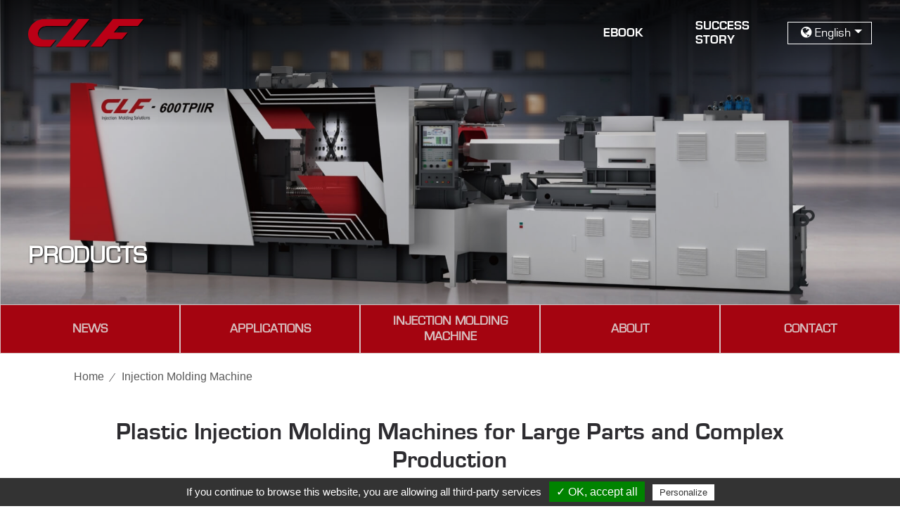

--- FILE ---
content_type: text/html;charset=UTF-8
request_url: https://www.clf.com.tw/en/products.html
body_size: 7828
content:
<!DOCTYPE html>
<html lang="en">

<head>
    <meta charset="utf-8">
<meta http-equiv="X-UA-Compatible" content="IE=edge,chrome=1">
<meta name="viewport" content="width=device-width, initial-scale=1, maximum-scale=1" />
<meta name="google" content="notranslate">
<title>Plastic Injection Molding Machines for Large Parts, Multi-Color & High-Speed Applications – CLF</title>
<meta name="description" content="CLF offers plastic injection molding machines for automotive, packaging, and industrial parts, electric, two-platen, and rotary models, optimized for stable cycles and lower energy use." />

<link rel="canonical" href="https://www.clf.com.tw/en/products.html" />

<!-- Structured Data: JSON-LD -->
<script type="application/ld+json">
{
  "@context": "https://schema.org",
  "@type": "WebPage",
  "name": "CLF Plastic Injection Molding Machine Series",
  "description": "CLF offers plastic injection molding machines for automotive, packaging, and industrial parts, electric, two-platen, and rotary models, optimized for stable cycles and lower energy use.",
  "url": "https://www.clf.com.tw/en/products.html",
  "mainEntity": {
    "@type": "ItemList",
    "name": "CLF Plastic Injection Molding Machine Series",
    "description": "Full list of CLF plastic injection molding machine product lines including TWII, TPII, PET, TX, and AEII Series.",
    "numberOfItems": 7,
    "itemListElement": [
      {
        "@type": "Product",
        "position": 1,
        "name": "TWII SERIES Toggle Injection Moulding Machine",
        "url": "https://www.clf.com.tw/en/product/TWII-Series-Outward-Toggle-Type-Plastic-Injection-Molding-Machine.html",
        "image": "https://www.clf.com.tw/UserFiles/pd/P2016112500001_small.png",
        "description": "Outward toggle design suitable for large, deep, and long molds. Ideal for automotive bumpers and large components."
      },
      {
        "@type": "Product",
        "position": 2,
        "name": "TPII SERIES Two Platen Plastic Molding Machine",
        "url": "https://www.clf.com.tw/en/product/Two-Platen-Plastic-Molding-Machine.html",
        "image": "https://www.clf.com.tw/UserFiles/pd/tpii0329_spic.png",
        "description": "Two platen design with high rigidity and optimized space usage for large-scale molding."
      },
      {
        "@type": "Product",
        "position": 3,
        "name": "TWR/TPIIR SERIES Multi-color Plastic Injection Molding Machine",
        "url": "https://www.clf.com.tw/en/product/Multi-Color-Plastic-Injection-Molding-Machine.html",
        "image": "https://www.clf.com.tw/UserFiles/pd/P2022120100001_small.png",
        "description": "Designed for rotary table and multi-injection molding with various colors or materials."
      },
      {
        "@type": "Product",
        "position": 4,
        "name": "PET SERIES PET Preform Injection Molding Machine",
        "url": "https://www.clf.com.tw/en/product/PET-Preform-Injection-Molding-Machine.html",
        "image": "https://www.clf.com.tw/UserFiles/pd/p2014091200003_small%20%E6%8B%B7%E8%B2%9D_spic.png",
        "description": "Specialized machine for PET preform manufacturing with high-speed, stable performance."
      },
      {
        "@type": "Product",
        "position": 5,
        "name": "TX SERIES High Speed Injection Molding Machine",
        "url": "https://www.clf.com.tw/en/product/High-Speed-Injection-Molding-Machine.html",
        "image": "https://www.clf.com.tw/UserFiles/pd/P2014090900001_small.png",
        "description": "Compact, high-speed injection solution for short cycle times and productivity."
      },
      {
        "@type": "Product",
        "position": 6,
        "name": "AEII SERIES Electric Plastic Injection Molding Machines",
        "url": "https://www.clf.com.tw/en/product/Electric-Plastic-Injection-Molding-Machine.html",
        "image": "https://www.clf.com.tw/UserFiles/pd/1216-680_spic.png",
        "description": "Energy-efficient, precise electric molding machines suitable for various plastic parts."
      },
      {
        "@type": "Product",
        "position": 7,
        "name": "TS SERIES Toggle System Injection Molding Machine",
        "url": "https://www.clf.com.tw/en/product/Toggle-System-Injection-Molding-Machine.html",
        "image": "https://www.clf.com.tw/UserFiles/pd/1216-1_spic.png",
        "description": "High rigidity and fast clamping, suitable for various general plastic molding needs."
      }
    ]
  }
}
</script><link rel="shortcut icon" href="https://www.clf.com.tw/favicon.ico">
<link rel="stylesheet" type="text/css" href="https://www.clf.com.tw/css/base.css">
<link rel="stylesheet" type="text/css"
	href="https://webdesign.pola-cloud.com.tw/js/owlcarousel/assets/owl.carousel.min.css" media="screen">
<link rel="stylesheet" type="text/css"
	href="https://webdesign.pola-cloud.com.tw/js/jquery-modal-video/modal-video.min.css" media="screen">
<link rel="stylesheet" type="text/css" href="https://webdesign.pola-cloud.com.tw/js/fancybox/jquery.fancybox.min.css"
	media="screen">
<link rel="stylesheet" type="text/css" href="https://webdesign.pola-cloud.com.tw/js/select2/select2.min.css"
	media="screen">
<link rel="stylesheet" type="text/css" href="https://www.clf.com.tw/css/fontello.css" media="screen">
<link rel="stylesheet" type="text/css" href="https://www.clf.com.tw/css/animate.css" media="screen">
<link rel="stylesheet" type="text/css" href="https://www.clf.com.tw/css/slick.css" media="screen">
<link rel="stylesheet" type="text/css" href="https://www.clf.com.tw/css/style.css?v=3.3" media="screen">
<link rel="stylesheet" type="text/css" href="https://www.clf.com.tw/css/setting.css" media="screen">
<link rel="stylesheet" type="text/css" href="https://www.clf.com.tw/css/layout_en.css" media="screen">

<script type="text/javascript">
  var tarteaucitronForceLanguage = 'en'; /* supported: fr, en, de, es, it, pt, pl, ru, tw, cn, jp */
</script>
<script type="text/javascript" src="//webdesign.pola-cloud.com.tw/js/tarteaucitron/tarteaucitron.min.js"></script>
<script type="text/javascript">
  tarteaucitron.init({
      "hashtag": "#tarteaucitron", /* Automatically open the panel with the hashtag */
      "highPrivacy": false, /* disabling the auto consent feature on navigation? */
      "orientation": "bottom", /* the big banner should be on 'top' or 'bottom'? */
      "adblocker": false, /* Display a message if an adblocker is detected */
      "showAlertSmall": true, /* show the small banner on bottom right? */
      "cookieslist": false, /* Display the list of cookies installed ? */
      "removeCredit": false, /* remove the credit link? */
      //"cookieDomain": ".example.com" /* Domain name on which the cookie for the subdomains will be placed */
  });
  tarteaucitron.user.googletagmanagerId = 'GTM-TBKK269';
  (tarteaucitron.job = tarteaucitron.job || []).push('googletagmanager');
</script>		<link rel="alternate" hreflang="x-default" href="https://www.clf.com.tw/en/products.html" />
			<link rel="alternate" hreflang="zh-tw" href="https://www.clf.com.tw/tw/products.html">
				<link rel="alternate" hreflang="en" href="https://www.clf.com.tw/en/products.html">
				<link rel="alternate" hreflang="es" href="https://www.clf.com.tw/es/products.html">
				<link rel="alternate" hreflang="zh-cn" href="https://www.clf.com.tw/cn/products.html">
				<link rel="alternate" hreflang="vi" href="https://www.clf.com.tw/vi/products.html">
		<!------->
</head>

<body id="products">
    <header id="header" class="header">
    <div class="content">
        <div class="container">
            <div class="head-wrapper d-flex align-items-center justify-content-between">
                <div class="logo">
                    <a href="https://www.clf.com.tw/en/index.html" title="">
                        <img src="https://www.clf.com.tw/images/logo.svg" alt="" class="logo-c">
                    </a>
                </div>
                <div class="d-flex align-items-center justify-content-center">
                    <ul class="list text-uppercase d-flex align-items-center f-700 group gap50 mb-00">
                        <li class="col"><a class="color-white color-main-color-hover" href="/en/EBook.html">EBook</a></li>
                        <!-- <li class="col"><a class="color-white color-main-color-hover" href="https://www.clf.com.tw/en/solutions.html">Support</a></li> -->
                        <li class="col"><a class="color-white color-main-color-hover" href="https://www.clf.com.tw/en/cases.html">Success Story</a></li>
                        <!-- <li class="col"><a class="color-white color-main-color-hover" href="https://www.clf.com.tw/en/worldwide.html">Worldwide</a></li> -->
                    </ul>
                    <div class="dropdown lan fs-20 fs-xl-18 margin_50_left">
                                                    <div class="dropdown-toggle" id="language" data-toggle="dropdown" aria-haspopup="true" aria-expanded="false"><i class="icon-globe"></i>English</div>
                            <div class="dropdown-menu" aria-labelledby="language" style="will-change: transform;">
                        <div class='dropdown-item'><a href='https://www.clf.com.tw/tw/products.html'">繁中</a></div><div class='dropdown-item'><a href='https://www.clf.com.tw/en/products.html'">English</a></div><div class='dropdown-item'><a href='https://www.clf.com.tw/es/products.html'">Español</a></div><div class='dropdown-item'><a href='https://www.clf.com.tw/cn/products.html'">簡中</a></div><div class='dropdown-item'><a href='https://www.clf.com.tw/vi/products.html'">Việt Ngữ </a></div>                    </div>
                        </div>
                    </div>
                    <button id="mobilebtn" class="mobile-btn"><img src="https://www.clf.com.tw/images/icon-menu.svg"></button>
                    <div id="mobilenav" class="mobile-nav">
                        <div class="title">
                            <div class="logo"><a href="https://www.clf.com.tw/en/index.html" title=""><img src="https://www.clf.com.tw/images/logo.svg" alt=""></a></div>
                            <button id="mobileclose" class="mobile-btn"><img src="https://www.clf.com.tw/images/icon-menu-close.svg"></button>
                        </div>
                        <ul class="list-main">
                            <li class="item"><a class="link" href="https://www.clf.com.tw/en/news.html" title="News">News</a></li>
                            <li class="item"><a class="link" href="https://www.clf.com.tw/en/applications.html" title="Applications">Applications</a></li>
                            <li class="item"><a class="link" href="https://www.clf.com.tw/en/products.html" title="Products">Injection Molding Machine</a></li>
                            <li class="item"><a class="link" href="https://www.clf.com.tw/en/about.html" title="About">About</a></li>
                            <li class="item"><a class="link" href="https://www.clf.com.tw/en/contact.html" title="Contact">Contact</a></li>
                            <li class="item"><a class="link" href="/en/EBook.html" title="EBook">EBook</a></li>
                            <!-- <li class="item"><a class="link" href="https://www.clf.com.tw/en/solutions.html" title="Support">Support</a></li> -->
                            <li class="item"><a class="link" href="https://www.clf.com.tw/en/cases.html" title="Success Story">Success Story</a></li>
                            <!-- <li class="item"><a class="link" href="https://www.clf.com.tw/en/worldwide.html" title="Worldwide">Worldwide</a></li> -->
                        </ul>
                        <ul class="list-lan">
                                                    <li class="item">
                                <button class="link" onclick="location.href='https://www.clf.com.tw/tw/products.html'">繁中</button>
                            </li>
                                                    <li class="item">
                                <button class="link" onclick="location.href='https://www.clf.com.tw/en/products.html'">English</button>
                            </li>
                                                    <li class="item">
                                <button class="link" onclick="location.href='https://www.clf.com.tw/es/products.html'">Español</button>
                            </li>
                                                    <li class="item">
                                <button class="link" onclick="location.href='https://www.clf.com.tw/cn/products.html'">簡中</button>
                            </li>
                                                    <li class="item">
                                <button class="link" onclick="location.href='https://www.clf.com.tw/vi/products.html'">Việt Ngữ </button>
                            </li>
                                                    
                        </ul>
                    </div>
                </div>
            </div>
        </div>
    </div>
</header>    <main class="main">
                <section class="page_banner" style="background-image:url('https://www.clf.com.tw/UserFiles/figure/products_pic.jpg')">
            <div class="page_wrapper">
                <div class="page_title">products</div>
            </div>
        </section>
                <ul class="nav fs-20 fs-xl-18 text-uppercase sticky" style="background-color: #610404;">
    <li class="nav-item logo"><a href="https://www.clf.com.tw/en/index.html"><img src="https://www.clf.com.tw/images/logo-w.svg" alt=""></a></li>
    <li class="nav-item"><a href="https://www.clf.com.tw/en/news.html">News</a></li>
    <li class="nav-item"><a href="https://www.clf.com.tw/en/applications.html">Applications</a></li>
    <li class="nav-item"><a href="https://www.clf.com.tw/en/products.html">Injection Molding Machine</a></li>
    <li class="nav-item"><a href="https://www.clf.com.tw/en/about.html">About</a></li>
    <li class="nav-item"><a href="https://www.clf.com.tw/en/contact.html">Contact</a></li>
</ul>        <div class="container">
            <div class="breadcrumb">
                <ol itemscope="" itemtype="http://schema.org/BreadcrumbList">
                    <li itemprop="itemListElement" itemscope="" itemtype="http://schema.org/ListItem">
                        <a class="item" itemprop="item" href="https://www.clf.com.tw/en/index.html" title="">
                            <span itemprop="name">Home</span>
                        </a>
                        <meta itemprop="position" content="1">
                    </li>
                    <li itemprop="itemListElement" itemscope="" itemtype="http://schema.org/ListItem">
                        <a class="item" itemprop="item" href="https://www.clf.com.tw/en/products.html" title="">
                            <span itemprop="name">Injection Molding Machine</span>
                        </a>
                        <meta itemprop="position" content="2">
                    </li>
                </ol>
            </div>

            <div class="margin_60_top mt-lg-30 margin_100_bottom mb-lg-50">
                <h1 class="fs-34 fs-lg-26 fs-lg-20 text-center f-700">Plastic Injection Molding Machines for Large Parts and Complex Production                </h1>
                <div class="text-center mt-40 mt-xl-30 mt-lg-20">
                    <div class="row">
                        <div class="col-xl-10 offset-xl-1">
                                                        <p>
                                At CLF, we specialize in plastic injection molding machines engineered for both standard-size and large-format parts—like plastic pallets, automotive bumpers, and complex industrial housings. With a full lineup of machines supporting multi-color, high-tonnage, and electric models, we offer scalable solutions that combine precision, efficiency, and global manufacturing reliability. Explore the different <a href="./article/types-of-Injection-molding-machine.html" target="_blank"><u>types of plastic injection molding machines</u></a> we offer to find the best fit for your application. Whether you’re producing consumer goods or large injection molded parts, CLF machines are built to meet your most demanding production goals.                            </p>
                                                    </div>

                        <div class="col-xl-10 offset-xl-1 mt-40 mt-xl-30 mt-lg-20">
                            <div class="webeditor">
                                                             </div>
                        </div>


                    </div>

                </div>
                <!-- 商品intro -->

                                <div class="products-list margin_60_top mt-lg-30">
                    <div class="margin_50_bottom mb-lg-25">
                        <h2 class="title_sub fs-24 fs-xl-18">Special Injection Molding Machine</h2>
                    </div>
                    <div class="row">
                                                <div class="col-xl-4 col-md-6">
                            <a href="https://www.clf.com.tw/en/product/TWII-Series-Outward-Toggle-Type-Plastic-Injection-Molding-Machine.html" class="item">
                                <span class="fs-24 fs-xl-20 fs-lg-18 color-main-color f-700">
                                    TWII SERIES                                </span>
                                <figure class="image img-hover-larger mt-10">
                                    <img src="https://www.clf.com.tw/UserFiles/pd/P2016112500001_small.png" alt="toggle injection molding machine" class="img-fluid"
                                        loading="lazy">
                                </figure>
                                <h3 class="title fs-20 fs-lg-18 mt-20 d-block">
                                    Toggle Injection Molding Machine                                </h3>
                            </a>
                        </div>
                                                <div class="col-xl-4 col-md-6">
                            <a href="https://www.clf.com.tw/en/product/TP-Series-Two-Platen-Plastic-Injection-Molding-Machine.html" class="item">
                                <span class="fs-24 fs-xl-20 fs-lg-18 color-main-color f-700">
                                    TPII SERIES                                </span>
                                <figure class="image img-hover-larger mt-10">
                                    <img src="https://www.clf.com.tw/UserFiles/pd/tpii0329_spic.png" alt="" class="img-fluid"
                                        loading="lazy">
                                </figure>
                                <h3 class="title fs-20 fs-lg-18 mt-20 d-block">
                                    Two Platen Plastic Molding Machine                                </h3>
                            </a>
                        </div>
                                                <div class="col-xl-4 col-md-6">
                            <a href="https://www.clf.com.tw/en/product/500TWR.html" class="item">
                                <span class="fs-24 fs-xl-20 fs-lg-18 color-main-color f-700">
                                    TWR/TXIIR SERIES                                </span>
                                <figure class="image img-hover-larger mt-10">
                                    <img src="https://www.clf.com.tw/UserFiles/pd/P2022120100001_small.png" alt="" class="img-fluid"
                                        loading="lazy">
                                </figure>
                                <h3 class="title fs-20 fs-lg-18 mt-20 d-block">
                                    Multi-Color Injection Molding Machine                                </h3>
                            </a>
                        </div>
                                            </div>
                </div>
                                <div class="products-list margin_60_top mt-lg-30">
                    <div class="margin_50_bottom mb-lg-25">
                        <h2 class="title_sub fs-24 fs-xl-18">Standard Injection Molding Machine</h2>
                    </div>
                    <div class="row">
                                                <div class="col-xl-4 col-md-6">
                            <a href="https://www.clf.com.tw/en/product/PET-Preform-Series-Injection-Molding-Machine.html" class="item">
                                <span class="fs-24 fs-xl-20 fs-lg-18 color-main-color f-700">
                                    PET SERIES                                </span>
                                <figure class="image img-hover-larger mt-10">
                                    <img src="https://www.clf.com.tw/UserFiles/pd/p2014091200003_small 拷貝_spic.png" alt="" class="img-fluid"
                                        loading="lazy">
                                </figure>
                                <h3 class="title fs-20 fs-lg-18 mt-20 d-block">
                                    PET Preform Injection Molding Machine                                </h3>
                            </a>
                        </div>
                                                <div class="col-xl-4 col-md-6">
                            <a href="https://www.clf.com.tw/en/product/TX-Series-Plastic-Injection-Molding-Machine.html" class="item">
                                <span class="fs-24 fs-xl-20 fs-lg-18 color-main-color f-700">
                                    TX SERIES                                </span>
                                <figure class="image img-hover-larger mt-10">
                                    <img src="https://www.clf.com.tw/UserFiles/pd/P2014090900001_small.png" alt="" class="img-fluid"
                                        loading="lazy">
                                </figure>
                                <h3 class="title fs-20 fs-lg-18 mt-20 d-block">
                                    High Speed Injection Molding Machine                                </h3>
                            </a>
                        </div>
                                                <div class="col-xl-4 col-md-6">
                            <a href="https://www.clf.com.tw/en/product/AE-SeriesElectric-Plastic-Injection-Molding-Machine.html" class="item">
                                <span class="fs-24 fs-xl-20 fs-lg-18 color-main-color f-700">
                                    AEII SERIES                                </span>
                                <figure class="image img-hover-larger mt-10">
                                    <img src="https://www.clf.com.tw/UserFiles/pd/1216-680_spic.png" alt="" class="img-fluid"
                                        loading="lazy">
                                </figure>
                                <h3 class="title fs-20 fs-lg-18 mt-20 d-block">
                                    60T-670T Electric Plastic Injection Molding Machines                                </h3>
                            </a>
                        </div>
                                                <div class="col-xl-4 col-md-6">
                            <a href="https://www.clf.com.tw/en/product/Toggle-System-Injection-Molding-Machine.html" class="item">
                                <span class="fs-24 fs-xl-20 fs-lg-18 color-main-color f-700">
                                    TS SERIES                                </span>
                                <figure class="image img-hover-larger mt-10">
                                    <img src="https://www.clf.com.tw/UserFiles/pd/1216-1_spic.png" alt="" class="img-fluid"
                                        loading="lazy">
                                </figure>
                                <h3 class="title fs-20 fs-lg-18 mt-20 d-block">
                                    Toggle System Injection Molding Machine                                </h3>
                            </a>
                        </div>
                                            </div>
                </div>
                                <div class="products-list margin_60_top mt-lg-30">
                    <div class="margin_50_bottom mb-lg-25">
                        <h2 class="title_sub fs-24 fs-xl-18">Application-based Injection Molding Solutions</h2>
                    </div>
                    <div class="row">
                                                <div class="col-xl-4 col-md-6">
                            <a href="https://www.clf.com.tw/en/product/Car-Bumper-Making-Machine.html" class="item">
                                <span class="fs-24 fs-xl-20 fs-lg-18 color-main-color f-700">
                                    TWII / TPII SERIES                                </span>
                                <figure class="image img-hover-larger mt-10">
                                    <img src="https://www.clf.com.tw/UserFiles/pd/p2016112500001_small_spic.png" alt="" class="img-fluid"
                                        loading="lazy">
                                </figure>
                                <h3 class="title fs-20 fs-lg-18 mt-20 d-block">
                                    Car Bumper Making Machine                                </h3>
                            </a>
                        </div>
                                                <div class="col-xl-4 col-md-6">
                            <a href="https://www.clf.com.tw/en/product/Carbon-Fiber-Injection-Molding-Machine.html" class="item">
                                <span class="fs-24 fs-xl-20 fs-lg-18 color-main-color f-700">
                                    TWII / TPII  / TWR / TXIIR SERIES                                </span>
                                <figure class="image img-hover-larger mt-10">
                                    <img src="https://www.clf.com.tw/UserFiles/pd/tpii0329_spic_spic.png" alt="" class="img-fluid"
                                        loading="lazy">
                                </figure>
                                <h3 class="title fs-20 fs-lg-18 mt-20 d-block">
                                    Carbon Fiber Injection Molding Machine                                </h3>
                            </a>
                        </div>
                                                <div class="col-xl-4 col-md-6">
                            <a href="https://www.clf.com.tw/en/product/Dashboard-Molding-Machine.html" class="item">
                                <span class="fs-24 fs-xl-20 fs-lg-18 color-main-color f-700">
                                    TWII / TPII SERIES                                </span>
                                <figure class="image img-hover-larger mt-10">
                                    <img src="https://www.clf.com.tw/UserFiles/pd/p2016112500001_small_spic.png" alt="" class="img-fluid"
                                        loading="lazy">
                                </figure>
                                <h3 class="title fs-20 fs-lg-18 mt-20 d-block">
                                    Dashboard Molding Machine                                </h3>
                            </a>
                        </div>
                                                <div class="col-xl-4 col-md-6">
                            <a href="https://www.clf.com.tw/en/product/Fender-Molding-Machines.html" class="item">
                                <span class="fs-24 fs-xl-20 fs-lg-18 color-main-color f-700">
                                    TWII / TPII SERIES                                </span>
                                <figure class="image img-hover-larger mt-10">
                                    <img src="https://www.clf.com.tw/UserFiles/pd/p2016112500001_small_pic_spic.png" alt="" class="img-fluid"
                                        loading="lazy">
                                </figure>
                                <h3 class="title fs-20 fs-lg-18 mt-20 d-block">
                                    Fender Molding Machines                                </h3>
                            </a>
                        </div>
                                                <div class="col-xl-4 col-md-6">
                            <a href="https://www.clf.com.tw/en/product/Plastic-Chair-Making-Machines.html" class="item">
                                <span class="fs-24 fs-xl-20 fs-lg-18 color-main-color f-700">
                                    TWII / TX SERIES                                </span>
                                <figure class="image img-hover-larger mt-10">
                                    <img src="https://www.clf.com.tw/UserFiles/pd/p2016112500001_small_pic_spic.png" alt="" class="img-fluid"
                                        loading="lazy">
                                </figure>
                                <h3 class="title fs-20 fs-lg-18 mt-20 d-block">
                                    Plastic Chair Making Machines                                </h3>
                            </a>
                        </div>
                                                <div class="col-xl-4 col-md-6">
                            <a href="https://www.clf.com.tw/en/product/Industrial-Storage-Bins-Molding-Machines.html" class="item">
                                <span class="fs-24 fs-xl-20 fs-lg-18 color-main-color f-700">
                                    TWII / TPII SERIES                                </span>
                                <figure class="image img-hover-larger mt-10">
                                    <img src="https://www.clf.com.tw/UserFiles/pd/p2016112500001_small_pic_spic.png" alt="" class="img-fluid"
                                        loading="lazy">
                                </figure>
                                <h3 class="title fs-20 fs-lg-18 mt-20 d-block">
                                    Industrial Storage Bins Molding Machines                                </h3>
                            </a>
                        </div>
                                            </div>
                </div>
                
                <div class="padding_80_top pt-lg-40">
                    <div class="row">
                        <div class="col-xl-10 offset-xl-1">
                            <div class="webeditor">
                                <h2 class="fs-28 fs-xl-22 fs-lg-18 f-700">Plastic Injection Molding Machines for Every Industry</h2>
<p class="mt-10">
    No matter your market, CLF offers the right machine solution tailored to your industry&#039;s demands :
</p>
<ul class="mt-20">
    <li class="mb-20">
        <span class="f-700">Automotive Parts</span><br>
        From bumpers to dashboards — powerful machines built for large, complex molds used in the automotive sector.
    </li>
    <li class="mb-20">
        <span class="f-700">Consumer Products</span><br>
        Household goods, chairs, plastic furniture — designed for reliable, high-output production of consumer-grade plastic goods.
    </li>
    <li class="mb-20">
        <span class="f-700"> Packaging & Food Service</span><br>
        Large-size packaging containers, industrial crates, bulk storage bins — engineered for fast cycles and flawless finishes, ideal for packaging lines.
    </li>
    <li class="mb-20">
        <span class="f-700">Medical & Electronics</span><br>
        Precision-driven molding machines for cleanroom production, delivering consistent results for sensitive and high-spec components.
    </li>
    <li class="mb-20">
        <span class="f-700">Industrial Manufacturing</span><br>
        Logistics pallets, reusable transport crates, heavy-duty shipping containers — CLF machines are built for strength, scale, and continuous operation in heavy-duty environments. See how CLF provides <a href="./article/Customized-Plastic-Injection-Machine.html" target="_blank"><u>custom injection molding machine</u></a> solutions.
    </li>
</ul>
<h2 class="fs-28 fs-xl-22 fs-lg-18 f-700 mt-50 mt-lg-30">Why Global Manufacturers Choose CLF</h2>
<ul class="mt-20">
    <li class="mb-20">
        <span class="f-700">Large-Part Molding Expertise</span> – Built to handle heavy molds and large-format parts
    </li>
    <li class="mb-20">
        <span class="f-700">Custom Plant Layout & Installation</span> – Full-service planning to reduce setup time and investment cycles
    </li>
    <li class="mb-20">
        <span class="f-700">Servo-Hydraulic Closed-Loop Technology</span> – Enhanced control, precision, and energy savings. Explore <a href="./article/factors-impacting-production-efficiency-injection-molding-machine.html" target="_blank"><u>how injection molding machine parameters impact performance</u></a>.
    </li>
    <li class="mb-20">
        <span class="f-700">Genuine Plastic Injection Molding Machine Parts</span> – Full support for maintenance and performance
    </li>
    <li class="mb-20">
        <span class="f-700">Advanced Design Philosophy</span> – Modular, scalable systems with user-centric interfaces.Discover the <a href="./article/Trends-Shaping-the-Future-of-Injection-Molding-Machines.html" target="_blank"><u>future design trends of injection molding machines</u></a>.
    </li>
    <li class="mb-20">
        <span class="f-700">Global Reach</span> – Serving clients across Asia, Europe, North America, and beyond
    </li>
</ul>
<h2 class="fs-28 fs-xl-22 fs-lg-18 f-700 mt-50 mt-lg-30">Built for Big Jobs : From Bumpers to Pallets</h2>
<p class="mt-10">
    Whether you&#039;re producing automotive exterior parts, heavy-duty storage pallets, or extra-large industrial housings, CLF delivers large plastic injection molding machines engineered for :
</p>
<ul class="mt-20">
    <li class="mb-20">
        Consistent cycle times
    </li>
    <li class="mb-20">
        Superior part finish and dimensional accuracy
    </li>
    <li class="mb-20">
        Optimized mold loading and ejection. Read about <a href="./article/injection-molding-machine-troubleshooting.html" target="_blank"><u>common injection molding molding machine problems</u></a> and how to solve them.
    </li>
    <li class="mb-20">
        Reduced material waste
    </li>
    <li class="mb-20">
        Minimal downtime and maintenance
    </li>
</ul>
<h2 class="fs-28 fs-xl-22 fs-lg-18 f-700 mt-50 mt-lg-30">Competitive Pricing, Transparent Service</h2>
<p class="mt-10">
    CLF understands that every project is unique. Our team works with you to provide a customized quote, ensuring your machine fits your production needs and budget. Whether you&#039;re comparing models or building a full production line, we provide straightforward plastic injection molding machine price guidance without hidden fees. Learn about <a href="./article/Large-Plastic-Injection-Machines.html" target="_blank"><u>key factors to consider when choosing an injection molding machine</u></a>.
</p>
<h2 class="fs-28 fs-xl-22 fs-lg-18 f-700 mt-50 mt-lg-30">Frequently Asked Questions (FAQ)</h2>
<ol class="mt-20">
    <li class="mb-20">
        <span class="f-700">What is the price of a plastic injection molding machine?</span><br>
        Prices vary depending on machine size, configuration, and application. For large-size models, CLF provides customized quotes based on your specific production needs. <a href="./contact.html" target="_blank"><u>Contact our sales team</u></a> to get an estimate.
    </li>
    <li class="mb-20">
        <span class="f-700">Do you supply spare parts for your machines?</span><br>
        Yes, CLF provides a full range of plastic injection molding machine parts, including original components for all our series, to ensure long-term performance and maintain uptime. Read our guide on <a href="./article/Injection-Molding-Machine-Maintenance.html" target="_blank"><u>how to maintain and extend the life of your injection molding machine</u></a>.
    </li>
    <li class="mb-20">
        <span class="f-700">Can CLF machines handle multi-color or co-injection molding?</span><br>
        Absolutely. Our <a href="./product/500TWR.html" target="_blank"><u>TWR and TPIIR Series injection molding machines</u></a> are designed for multi-resin and co-injection processes, making them ideal for complex, multi-functional parts.
    </li>
    <li class="mb-20">
        <span class="f-700">Where are CLF machines available?</span><br>
        CLF serves a global market, with customers across Asia, Europe, North America, South America, and the Middle East. We offer worldwide support and export services.
    </li>
    <li class="mb-20">
        <span class="f-700">What industries use CLF machines?</span><br>
        CLF machines are trusted in automotive, logistics, consumer goods, electronics, packaging, and industrial manufacturing sectors.
    </li>
</ol>                            </div>
                        </div>
                    </div>
                </div>

            </div>
        </div>

    </main>
    <footer class="footer style-1 dark">
    <div class="container">
        <div class="content">
            <div class="figure logo-wrapper">
                <a href="https://www.clf.com.tw/en/index.html" title="" class="logo"><img
                        src="https://www.clf.com.tw/images/logo.svg" alt="" class="img-fluid"></a>
                <ul class="social-medias mt-15">
                    <li class="item"><a href="https://www.facebook.com/CLFinjectionmoldingsolutions/"
                            title="facebook"><i class="icon-facebook"></i></a></li>
                    <li class="item"><a href="https://www.youtube.com/channel/UCXr0CVwL5eVbAu1IzcVl7gQ"
                            title="youtube"><i class="icon-youtube-play"></i></a></li>
                </ul>
            </div>
            <div id="footermenu">
                <div class="figure products">
                    <div class="title f-700">Injection Molding Machine</div>
                    <ul class="list ml-20 ml-xl-15">
                                                    <li><a
                                    href="https://www.clf.com.tw/en/product/TWII-Series-Outward-Toggle-Type-Plastic-Injection-Molding-Machine.html">Toggle Injection Molding Machine</a>
                            </li>
                                                        <li><a
                                    href="https://www.clf.com.tw/en/product/TP-Series-Two-Platen-Plastic-Injection-Molding-Machine.html">Two Platen Plastic Molding Machine</a>
                            </li>
                                                        <li><a
                                    href="https://www.clf.com.tw/en/product/PET-Preform-Series-Injection-Molding-Machine.html">PET Preform Injection Molding Machine</a>
                            </li>
                                                        <li><a
                                    href="https://www.clf.com.tw/en/product/TX-Series-Plastic-Injection-Molding-Machine.html">High Speed Injection Molding Machine</a>
                            </li>
                                                        <li><a
                                    href="https://www.clf.com.tw/en/product/500TWR.html">Multi-Color Injection Molding Machine</a>
                            </li>
                                                        <li><a
                                    href="https://www.clf.com.tw/en/product/AE-SeriesElectric-Plastic-Injection-Molding-Machine.html">60T-670T Electric Plastic Injection Molding Machines</a>
                            </li>
                                                        <li><a
                                    href="https://www.clf.com.tw/en/product/Toggle-System-Injection-Molding-Machine.html">Toggle System Injection Molding Machine</a>
                            </li>
                                                        <li><a
                                    href="https://www.clf.com.tw/en/product/Car-Bumper-Making-Machine.html">Car Bumper Making Machine</a>
                            </li>
                                                        <li><a
                                    href="https://www.clf.com.tw/en/product/Carbon-Fiber-Injection-Molding-Machine.html">Carbon Fiber Injection Molding Machine</a>
                            </li>
                                                        <li><a
                                    href="https://www.clf.com.tw/en/product/Dashboard-Molding-Machine.html">Dashboard Molding Machine</a>
                            </li>
                                                        <li><a
                                    href="https://www.clf.com.tw/en/product/Fender-Molding-Machines.html">Fender Molding Machines</a>
                            </li>
                                                        <li><a
                                    href="https://www.clf.com.tw/en/product/Plastic-Chair-Making-Machines.html">Plastic Chair Making Machines</a>
                            </li>
                                                        <li><a
                                    href="https://www.clf.com.tw/en/product/Industrial-Storage-Bins-Molding-Machines.html">Industrial Storage Bins Molding Machines</a>
                            </li>
                                                </ul>
                </div>
                <div class="figure applications">
                    <div class="title f-700">Applications</div>
                    <ul class="list ml-20 ml-xl-15">
                                                    <li><a
                                    href="https://www.clf.com.tw/en/application/Automotive-parts.html">Automotive Injection Molding</a>
                            </li>
                                                        <li><a
                                    href="https://www.clf.com.tw/en/application/Packaging.html">Packaging</a>
                            </li>
                                                        <li><a
                                    href="https://www.clf.com.tw/en/application/Electronic-devices.html">Injection Molded Electronics</a>
                            </li>
                                                        <li><a
                                    href="https://www.clf.com.tw/en/application/Household-hardware.html">Injection Molded for House Hardware</a>
                            </li>
                                                        <li><a
                                    href="https://www.clf.com.tw/en/application/Large-logistic-supplies.html">Large Part Injection Molding</a>
                            </li>
                                                </ul>
                </div>
                <div class="figure">
                    <ul class="list text-uppercase fs-20 f-700">
                        <li><a class="color-white"
                                href="https://www.clf.com.tw/en/about.html">About</a></li>
                        <li><a class="color-white" href="https://www.clf.com.tw/en/news.html">News</a>
                        </li>
                        <li><a class="color-white"
                                href="https://www.clf.com.tw/en/contact.html">Contact</a></li>
                    </ul>
                    <ul class="list fs-20 mt-15">
                        <li><a class="color-white" href="/en/EBook.html">EBook</a></li>
                        <!-- <li><a class="color-white" href="https://www.clf.com.tw/en/solutions.html">Support</a></li> -->
                        <li><a class="color-white"
                                href="https://www.clf.com.tw/en/cases.html">Success Story</a></li>
                        <!-- <li><a class="color-white"
                                href="https://www.clf.com.tw/en/worldwide.html">Worldwide</a></li> -->
                    </ul>
                </div>
            </div>
        </div>
        <div class="bottom margin_50_top mt-lg-25">
            <div class="left">
                <div class="item mb-xs-20"><img src="https://www.clf.com.tw/images/icon-f-ce.png" alt=""></div>
                <div class="item mb-xs-20"><a href="https://itunes.apple.com/us/app/chuan-lih-fa/id1023664603?mt=8"><img
                            src="https://www.clf.com.tw/images/icon-f-apple.png" alt=""></a></div>
                <div class="item"><a href="https://play.google.com/store/apps/details?id=net.polaris.icatalog.clf"><img
                            src="https://www.clf.com.tw/images/icon-f-google.png" alt=""></a></div>
                <div class="item search"><a
                        href="https://play.google.com/store/search?q=CHUAN%20LIH%20FA&amp;c=apps"><img
                            src="https://www.clf.com.tw/images/icon-footer-search.svg" alt=""></a></div>
            </div>
            <div class="right">
                <a href="http://www.clf.ucloud.tw/" class="qrcode" target="_blank"><img
                        src="https://www.clf.com.tw/images/uCloud.svg" alt=""></a>
            </div>
        </div>
    </div>
    <div class="copyright-wrapper">
        <div class="container">
            <div class="copyright color-gray fs-16 text-uppercase">
                <span class="mr-05">COPYRIGHT © 2025 CHUAN LIH FA MACHINERY WORKS CO., LTD.</span><a
                    href="https://www.prm-taiwan.com/" title="" target="_blank">PRM-TAIWAN</a> | Designed by <a
                    href="https://www.polaris.net.tw/" title="" target="_blank">Polaris</a>
            </div>
        </div>
    </div>
    <!-- <a href="#" id="gotop" class="btn-gotop" title="go top"><i class="icon-up-open"></i></a> -->
</footer>


    <script type="text/javascript" src="https://webdesign.pola-cloud.com.tw/js/jquery-3.3.1.min.js"></script>
    <script type="text/javascript" src="https://code.iconify.design/1/1.0.7/iconify.min.js"></script>
<script type="text/javascript" src="https://webdesign.pola-cloud.com.tw/js/popper.js"></script>
<script type="text/javascript"
    src="https://webdesign.pola-cloud.com.tw/js/bootstrap-4.4.1/js/bootstrap.min.js"></script>
<script type="text/javascript" src="https://webdesign.pola-cloud.com.tw/js/owlcarousel/owl.carousel.min.js"></script>
<script type="text/javascript"
    src="https://webdesign.pola-cloud.com.tw/js/jquery-modal-video/jquery-modal-video.js"></script>
<script type="text/javascript" src="https://webdesign.pola-cloud.com.tw/js/fancybox/jquery.fancybox.min.js"></script>
<script type="text/javascript" src="https://www.clf.com.tw/js/jquery.bcSwipe.min.js"></script>
<script type="text/javascript" src="https://www.clf.com.tw/js/wow.min.js"></script>
<script type="text/javascript" src="https://www.clf.com.tw/js/jquery.paroller.min.js"></script>
<script type="text/javascript" src="https://www.clf.com.tw/js/slick.min.js"></script>
<script type="text/javascript" src="https://www.clf.com.tw/js/style.js"></script>
<script type="text/javascript" src="https://www.clf.com.tw/js/jquery.countup.js"></script>    <script type="text/javascript" src="https://www.clf.com.tw/js/click-zoom.js"></script>
    <script>
    new WOW().init();
    </script>
</body>

--- FILE ---
content_type: text/css
request_url: https://www.clf.com.tw/css/fontello.css
body_size: 1279
content:
@font-face {
  font-family: 'fontello';
  src: url('../css/fonts/fontello.eot?49336358');
  src: url('../css/fonts/fontello.eot?49336358#iefix') format('embedded-opentype'),
       url('../css/fonts/fontello.woff2?49336358') format('woff2'),
       url('../css/fonts/fontello.woff?49336358') format('woff'),
       url('../css/fonts/fontello.ttf?49336358') format('truetype'),
       url('../css/fonts/fontello.svg?49336358#fontello') format('svg');
  font-weight: normal;
  font-style: normal;
}
/* Chrome hack: SVG is rendered more smooth in Windozze. 100% magic, uncomment if you need it. */
/* Note, that will break hinting! In other OS-es font will be not as sharp as it could be */
/*
@media screen and (-webkit-min-device-pixel-ratio:0) {
  @font-face {
    font-family: 'fontello';
    src: url('../css/fonts/fontello.svg?49336358#fontello') format('svg');
  }
}
*/
[class^="icon-"]:before, [class*=" icon-"]:before {
  font-family: "fontello";
  font-style: normal;
  font-weight: normal;
  speak: never;

  display: inline-block;
  text-decoration: inherit;
  width: 1em;
  margin-right: .2em;
  text-align: center;
  /* opacity: .8; */

  /* For safety - reset parent styles, that can break glyph codes*/
  font-variant: normal;
  text-transform: none;

  /* fix buttons height, for twitter bootstrap */
  line-height: 1em;

  /* Animation center compensation - margins should be symmetric */
  /* remove if not needed */
  margin-left: .2em;

  /* you can be more comfortable with increased icons size */
  /* font-size: 120%; */

  /* Font smoothing. That was taken from TWBS */
  -webkit-font-smoothing: antialiased;
  -moz-osx-font-smoothing: grayscale;

  /* Uncomment for 3D effect */
  /* text-shadow: 1px 1px 1px rgba(127, 127, 127, 0.3); */
}

.icon-menu-1:before { content: '\e800'; } /* '' */
.icon-up:before { content: '\e801'; } /* '' */
.icon-down:before { content: '\e802'; } /* '' */
.icon-globe:before { content: '\e803'; } /* '' */
.icon-play:before { content: '\e804'; } /* '' */
.icon-email:before { content: '\e805'; } /* '' */
.icon-down-open:before { content: '\e806'; } /* '' */
.icon-minus:before { content: '\e807'; } /* '' */
.icon-print:before { content: '\e808'; } /* '' */
.icon-phone:before { content: '\e809'; } /* '' */
.icon-location:before { content: '\e80a'; } /* '' */
.icon-cancel-1:before { content: '\e80b'; } /* '' */
.icon-plus:before { content: '\e80c'; } /* '' */
.icon-zoom-in:before { content: '\e80d'; } /* '' */
.icon-search:before { content: '\e80e'; } /* '' */
.icon-up-open:before { content: '\e80f'; } /* '' */
.icon-cancel-alt:before { content: '\e810'; } /* '' */
.icon-chat:before { content: '\e811'; } /* '' */
.icon-ok-circled:before { content: '\e812'; } /* '' */
.icon-attention:before { content: '\e813'; } /* '' */
.icon-calendar:before { content: '\e814'; } /* '' */
.icon-right-open:before { content: '\f006'; } /* '' */
.icon-left-open:before { content: '\f007'; } /* '' */
.icon-link-ext:before { content: '\f08e'; } /* '' */
.icon-twitter:before { content: '\f099'; } /* '' */
.icon-facebook:before { content: '\f09a'; } /* '' */
.icon-mail:before { content: '\f0e0'; } /* '' */
.icon-linkedin:before { content: '\f0e1'; } /* '' */
.icon-angle-up:before { content: '\f106'; } /* '' */
.icon-mobile:before { content: '\f10b'; } /* '' */
.icon-youtube:before { content: '\f167'; } /* '' */
.icon-youtube-play:before { content: '\f16a'; } /* '' */
.icon-instagram:before { content: '\f16d'; } /* '' */
.icon-wechat:before { content: '\f1d7'; } /* '' */
.icon-facebook-squared:before { content: '\f308'; } /* '' */
.icon-linkedin-squared:before { content: '\f30c'; } /* '' */
.icon-sina-weibo:before { content: '\f33f'; } /* '' */


--- FILE ---
content_type: text/css
request_url: https://www.clf.com.tw/css/style.css?v=3.3
body_size: 14298
content:
@charset "UTF-8";
/* === 簡化：手機版 footer 全部顯示，不再摺疊/隱藏 === */
@media (max-width: 767px) {
  .footer.style-1 .content .figure {
    display: block !important;
    width: 100% !important;
    padding: 10px 0 !important;
    min-height: auto !important;
    visibility: visible !important;
    opacity: 1 !important;
  }
  .footer.style-1 .content .figure .title.f-700 {
    display: block !important;
    visibility: visible !important;
    opacity: 1 !important;
    margin-bottom: .5em !important;
  }
  /* 之前被隱藏的清單全部顯示 */
  .footer.style-1 .content .figure ul.list {
    display: block !important;
  }
}
/* (保留後續原樣式) */

/*-- preset --*/
/*-- custom --*/
.applications-list .item:hover .title .icon .white-color,
.applications-list .item:hover .title .icon .main-color,
.applications-list .item:hover .title,
.applications-list .item .title .icon .white-color,
.applications-list .item .title .icon .main-color,
.applications-list .item .title,
.news-links .item:hover .overlay .info,
.news-links .item:hover .overlay,
.news-links .item .overlay .info,
.news-links .item .overlay,
.applications-index .list .item:hover::after,
.applications-index .list .item:hover .icon .white-color,
.applications-index .list .item:hover .icon .main-color,
.applications-index .list .item::after,
.applications-index .list .item .icon .white-color,
.applications-index .list .item .icon .main-color,
#index .nav.fixed,
.nav.fixed,
.nav,
.header .lan .dropdown-toggle:hover,
.header .lan .dropdown-toggle,
.header,
.block-links .item:hover .title,
.block-links .title,
.btn-gotop.style-2::before,
.owl-nav-block .owl-nav .owl-next,
.owl-nav-block .owl-nav .owl-prev,
.bg-darkergray,
.bg-darkergray-hover:hover,
.item:hover .bg-darkergray-hover,
.bg-darkgray,
.bg-darkgray-hover:hover,
.item:hover .bg-darkgray-hover,
.bg-gray,
.bg-gray-hover:hover,
.item:hover .bg-gray-hover,
.bg-lightgray,
.bg-lightgray-hover:hover,
.item:hover .bg-lightgray-hover,
.bg-lightergray,
.bg-lightergray-hover:hover,
.item:hover .bg-lightergray-hover,
.bg-sec-color,
.bg-sec-color-hover:hover,
.item:hover .bg-sec-color-hover,
.bg-main-color,
.bg-main-color-hover:hover,
.item:hover .bg-main-color-hover,
.bg-black,
.bg-black-hover:hover,
.item:hover .bg-black-hover,
.bg-white,
.bg-white-hover:hover,
.item:hover .bg-white-hover,
.bg-overlay:hover::before,
.bg-overlay::before,
.color-red,
.color-red-hover:hover,
.item:hover .color-red-hover,
.color-sec-color,
.color-sec-color-hover:hover,
.item:hover .color-sec-color-hover,
.color-main-color,
.color-main-color-hover:hover,
.item:hover .color-main-color-hover,
.color-black,
.color-black-hover:hover,
.item:hover .color-black-hover,
.color-darkergray,
.color-darkergray-hover:hover,
.item:hover .color-darkergray-hover,
.color-darkgray,
.color-darkgray-hover:hover,
.item:hover .color-darkgray-hover,
.color-gray,
.color-gray-hover:hover,
.item:hover .color-gray-hover,
.color-lightgray,
.color-lightgray-hover:hover,
.item:hover .color-lightgray-hover,
.color-lightergray,
.color-lightergray-hover:hover,
.item:hover .color-lightergray-hover,
.color-white,
.color-white-hover:hover,
.item:hover .color-white-hover {
  -webkit-transition: all 0.25s ease-in-out;
  transition: all 0.25s ease-in-out;
}

.owl-carousel .owl-nav,
.owl-carousel .owl-dots {
  display: none;
}

.owl-carousel.owl-nav-block .owl-nav,
.owl-carousel.owl-dots-block .owl-dots {
  display: block;
}

.owl-nav-block .owl-nav .owl-prev,
.owl-nav-block .owl-nav .owl-next,
.owl-nav-block .owl-nav {
  position: absolute;
  top: 50%;
  -webkit-transform: translateY(-50%);
  transform: translateY(-50%);
}

/*-- Gotop & ScrollDown--*/
/*-- Colors --*/
.color-white,
.color-white-hover:hover,
.item:hover .color-white-hover {
  color: white;
}

.color-lightergray,
.color-lightergray-hover:hover,
.item:hover .color-lightergray-hover {
  color: #f1f1f1;
}

.color-lightgray,
.color-lightgray-hover:hover,
.item:hover .color-lightgray-hover {
  color: #dddddd;
}

.color-gray,
.color-gray-hover:hover,
.item:hover .color-gray-hover {
  color: #9fa0a0;
}

.color-darkgray,
.color-darkgray-hover:hover,
.item:hover .color-darkgray-hover {
  color: #595959;
}

.color-darkergray,
.color-darkergray-hover:hover,
.item:hover .color-darkergray-hover {
  color: #2d2c30;
}

.color-black,
.color-black-hover:hover,
.item:hover .color-black-hover {
  color: black;
}

.color-main-color,
.color-main-color-hover:hover,
.item:hover .color-main-color-hover {
  color: #bb0415;
}

.color-sec-color,
.color-sec-color-hover:hover,
.item:hover .color-sec-color-hover {
  color: #e6e6fb;
}

.color-red,
.color-red-hover:hover,
.item:hover .color-red-hover {
  color: red;
}

/*-- Backgrounds --*/
/* 背景圖片 Background Image */
.bg-image {
  background-position: center;
  background-size: cover;
  background-repeat: no-repeat;
}

/* 背景圖片固定 Background Image */
.bg-fixed {
  background-attachment: fixed;
}

/* 顏色覆蓋 Overlay */
.bg-overlay {
  position: relative;
  color: white;
}

.bg-overlay a {
  color: white;
}

.bg-overlay::before {
  content: "";
  width: 100%;
  height: 100%;
  position: absolute;
  top: 0;
  left: 0;
  z-index: 1;
}

.bg-overlay.darkergray::before,
.bg-overlay.darkergray-hover:hover::before {
  background: #2d2c30;
}

.bg-overlay.darkgray::before,
.bg-overlay.darkgray-hover:hover::before {
  background: #595959;
}

.bg-overlay.main-color::before,
.bg-overlay.main-color-hover:hover::before {
  background: #bb0415;
}

.bg-overlay.opacity-90::before,
.bg-overlay.opacity-90-hover:hover::before {
  opacity: 0.9;
}

.bg-overlay.opacity-80::before,
.bg-overlay.opacity-80-hover:hover::before {
  opacity: 0.8;
}

.bg-overlay.opacity-75::before,
.bg-overlay.opacity-75-hover:hover::before {
  opacity: 0.75;
}

.bg-overlay.opacity-70::before,
.bg-overlay.opacity-70-hover:hover::before {
  opacity: 0.7;
}

.bg-overlay.opacity-60::before,
.bg-overlay.opacity-60-hover:hover::before {
  opacity: 0.6;
}

.bg-overlay.opacity-50::before,
.bg-overlay.opacity-50-hover:hover::before {
  opacity: 0.5;
}

.bg-overlay.opacity-40::before,
.bg-overlay.opacity-40-hover:hover::before {
  opacity: 0.4;
}

.bg-overlay.opacity-30::before,
.bg-overlay.opacity-30-hover:hover::before {
  opacity: 0.3;
}

.bg-overlay.opacity-20::before,
.bg-overlay.opacity-20-hover:hover::before {
  opacity: 0.2;
}

.bg-overlay.opacity-10::before,
.bg-overlay.opacity-10-hover:hover::before {
  opacity: 0.1;
}

.bg-overlay .top {
  position: relative;
  z-index: 2;
}

/* 背景顏色 Background Colors */
.bg-white,
.bg-white-hover:hover,
.item:hover .bg-white-hover {
  background-color: white;
}

.bg-black,
.bg-black-hover:hover,
.item:hover .bg-black-hover {
  background-color: black;
}

.bg-main-color,
.bg-main-color-hover:hover,
.item:hover .bg-main-color-hover {
  background-color: #bb0415;
}

.bg-sec-color,
.bg-sec-color-hover:hover,
.item:hover .bg-sec-color-hover {
  background-color: #e6e6fb;
}

.bg-lightergray,
.bg-lightergray-hover:hover,
.item:hover .bg-lightergray-hover {
  background-color: #f1f1f1;
}

.bg-lightgray,
.bg-lightgray-hover:hover,
.item:hover .bg-lightgray-hover {
  background-color: #dddddd;
}

.bg-gray,
.bg-gray-hover:hover,
.item:hover .bg-gray-hover {
  background-color: #9fa0a0;
}

.bg-darkgray,
.bg-darkgray-hover:hover,
.item:hover .bg-darkgray-hover {
  background-color: #595959;
}

.bg-darkergray,
.bg-darkergray-hover:hover,
.item:hover .bg-darkergray-hover {
  background-color: #2d2c30;
}

/*-- 按鈕樣式 Buttons --*/
.btn {
  border: none;
  outline: none;
  padding: 15px;
  text-align: center;
  display: inline-block;
}

.btn.text-center {
  display: -webkit-box;
  display: -ms-flexbox;
  display: flex;
  -webkit-box-align: center;
  -ms-flex-align: center;
  align-items: center;
  -webkit-box-pack: center;
  -ms-flex-pack: center;
  justify-content: center;
}

.btn .dec-arrow {
  display: inline-block;
  padding-right: 35px;
  padding-top: 2px;
  position: relative;
  background-position: right 0px center;
  background-size: 10%;
  background-repeat: no-repeat;
  background-image: url("../images/icon-arrow-b.svg");
}

.btn .dec-inquiry {
  display: inline-block;
  padding-left: 35px;
  padding-top: 2px;
  position: relative;
  background-position: left 0px center;
  background-size: contain;
  background-repeat: no-repeat;
}

.btn.bg-main-color {
  border: 1px solid #bb0415;
  background-color: #bb0415;
  color: white;
}

.btn.bg-main-color .dec-arrow {
  background-image: url("../images/icon-arrow-w.svg");
}

.btn.bg-main-color .dec-inquiry {
  background-image: url("../images/icon-inquiry-w.svg");
}

.btn.bg-main-color:hover {
  background-color: white;
  color: #bb0415;
}

.btn.bg-main-color:hover .dec-arrow {
  background-image: url("../images/icon-arrow-r.svg");
}

.btn.bg-main-color:hover .dec-inquiry {
  background-image: url("../images/icon-inquiry-r.svg");
}

.btn.border-white {
  border: 1px solid white;
  color: white;
}

.btn.border-white .dec-arrow {
  background-image: url("../images/icon-arrow-w.svg");
}

.btn.border-white:hover {
  background-color: #bb0415;
}

.btn.border-darkergray {
  border: 1px solid #2d2c30;
  color: #2d2c30;
}

.btn.border-darkergray:hover {
  background-color: #bb0415;
  color: white;
}

.btn.border-darkergray:hover .dec-arrow {
  background-image: url("../images/icon-arrow-w.svg");
}

.btn.border-main-color {
  border: 1px solid #bb0415;
  color: #bb0415;
}

.btn.bg-transparent {
  background: transparent;
  color: white;
}

.btn.min-width {
  min-width: max(15.9375vw, 100px);
}

@media (max-width: 767px) {
  .btn {
    padding: 10px 30px;
  }
}

/*-- 頁籤樣式 --*/
.page-controls .pre,
.page-controls .next {
  position: absolute;
  top: 50%;
  -webkit-transform: translateY(-50%);
  transform: translateY(-50%);
  text-transform: uppercase;
  -webkit-transition: all 0.25s ease-in-out;
  transition: all 0.25s ease-in-out;
}

.page-controls .pre {
  left: 0;
  padding-left: 4.4vw;
}

.page-controls .pre::before {
  content: "";
  position: absolute;
  top: 50%;
  -webkit-transform: translateY(-50%);
  transform: translateY(-50%);
  left: 0;
  right: right;
  width: 3.9vw;
  height: 1px;
  background: #000;
}

.page-controls .pre:hover {
  padding-left: 4.9vw;
  color: #bb0415;
  -webkit-transition: all 0.25s ease-in-out;
  transition: all 0.25s ease-in-out;
}

.page-controls .next {
  left: auto;
  right: 0;
  padding-right: 4.4vw;
}

.page-controls .next::after {
  content: "";
  position: absolute;
  top: 50%;
  -webkit-transform: translateY(-50%);
  transform: translateY(-50%);
  left: auto;
  right: 0;
  width: 3.9vw;
  height: 1px;
  background: #000;
}

.page-controls .next:hover {
  padding-right: 4.9vw;
  color: #bb0415;
  -webkit-transition: all 0.25s ease-in-out;
  transition: all 0.25s ease-in-out;
}

.table {
  width: 100%;
}

.table.default thead tr td {
  background: #bb0415;
  color: white;
  font-weight: 500;
  padding: 1.041666666vw 1.822916666vw;
  border-right: 3px solid white;
}

.table.default tbody tr td {
  background: white;
  padding: 1rem;
  padding: 1.041666666vw 1.822916666vw;
  border-right: 3px solid white;
}

.table.default tbody tr td:last-child {
  border-right: none;
}

.table.default tbody tr:nth-child(even) td {
  background: #dddddd;
}

/*--------------------------------------------------------------------------*/
/*-------------------------- 排版樣式 Grid Layout ---------------------------*/
.group.item2 .col {
  -webkit-box-flex: 0;
  -ms-flex: 0 0 50%;
  flex: 0 0 50%;
  max-width: 50%;
}

.group.item3 .col {
  -webkit-box-flex: 0;
  -ms-flex: 0 0 33.3333333333%;
  flex: 0 0 33.3333333333%;
  max-width: 33.3333333333%;
}

.group.item4 .col {
  -webkit-box-flex: 0;
  -ms-flex: 0 0 25%;
  flex: 0 0 25%;
  max-width: 25%;
}

.group.item5 .col {
  -webkit-box-flex: 0;
  -ms-flex: 0 0 20%;
  flex: 0 0 20%;
  max-width: 20%;
}

.group.item6 .col {
  -webkit-box-flex: 0;
  -ms-flex: 0 0 16.6666666667%;
  flex: 0 0 16.6666666667%;
  max-width: 16.6666666667%;
}

.group.item7 .col {
  -webkit-box-flex: 0;
  -ms-flex: 0 0 14.2857142857%;
  flex: 0 0 14.2857142857%;
  max-width: 14.2857142857%;
}

.group.gap0 {
  display: -ms-flexbox;
  display: -webkit-box;
  display: flex;
  -ms-flex-wrap: wrap;
  flex-wrap: wrap;
  margin-left: 0px;
  margin-right: 0px;
}

.group.gap0 .col {
  padding-left: 0px;
  padding-right: 0px;
}

.group.gap2 {
  display: -ms-flexbox;
  display: -webkit-box;
  display: flex;
  -ms-flex-wrap: wrap;
  flex-wrap: wrap;
  margin-left: -2px;
  margin-right: -2px;
}

.group.gap2 .col {
  padding-left: 2px;
  padding-right: 2px;
}

.group.gap10 {
  display: -ms-flexbox;
  display: -webkit-box;
  display: flex;
  -ms-flex-wrap: wrap;
  flex-wrap: wrap;
  margin-left: -0.260416666vw;
  margin-right: -0.260416666vw;
}

.group.gap10 .col {
  padding-left: 0.260416666vw;
  padding-right: 0.260416666vw;
}

.group.gap15 {
  display: -ms-flexbox;
  display: -webkit-box;
  display: flex;
  -ms-flex-wrap: wrap;
  flex-wrap: wrap;
  margin-left: -0.390625vw;
  margin-right: -0.390625vw;
}

.group.gap15 .col {
  padding-left: 0.390625vw;
  padding-right: 0.390625vw;
}

.group.gap20 {
  display: -ms-flexbox;
  display: -webkit-box;
  display: flex;
  -ms-flex-wrap: wrap;
  flex-wrap: wrap;
  margin-left: -0.520833333vw;
  margin-right: -0.520833333vw;
}

.group.gap20 .col {
  padding-left: 0.520833333vw;
  padding-right: 0.520833333vw;
}

.group.gap30 {
  display: -ms-flexbox;
  display: -webkit-box;
  display: flex;
  -ms-flex-wrap: wrap;
  flex-wrap: wrap;
  margin-left: -0.78125vw;
  margin-right: -0.78125vw;
}

.group.gap30 .col {
  padding-left: 0.78125vw;
  padding-right: 0.78125vw;
}

.group.gap40 {
  display: -ms-flexbox;
  display: -webkit-box;
  display: flex;
  -ms-flex-wrap: wrap;
  flex-wrap: wrap;
  margin-left: -1.041666666vw;
  margin-right: -1.041666666vw;
}

.group.gap40 .col {
  padding-left: 1.041666666vw;
  padding-right: 1.041666666vw;
}

.group.gap45 {
  display: -ms-flexbox;
  display: -webkit-box;
  display: flex;
  -ms-flex-wrap: wrap;
  flex-wrap: wrap;
  margin-left: -1.171875vw;
  margin-right: -1.171875vw;
}

.group.gap45 .col {
  padding-left: 1.171875vw;
  padding-right: 1.171875vw;
}

.group.gap50 {
  display: -ms-flexbox;
  display: -webkit-box;
  display: flex;
  -ms-flex-wrap: wrap;
  flex-wrap: wrap;
  margin-left: -1.302083333vw;
  margin-right: -1.302083333vw;
}

.group.gap50 .col {
  padding-left: 1.302083333vw;
  padding-right: 1.302083333vw;
}

.group.gap60 {
  display: -ms-flexbox;
  display: -webkit-box;
  display: flex;
  -ms-flex-wrap: wrap;
  flex-wrap: wrap;
  margin-left: -1.5625vw;
  margin-right: -1.5625vw;
}

.group.gap60 .col {
  padding-left: 1.5625vw;
  padding-right: 1.5625vw;
}

.group.gap80 {
  display: -ms-flexbox;
  display: -webkit-box;
  display: flex;
  -ms-flex-wrap: wrap;
  flex-wrap: wrap;
  margin-left: -2.083333333vw;
  margin-right: -2.083333333vw;
}

.group.gap80 .col {
  padding-left: 2.083333333vw;
  padding-right: 2.083333333vw;
}

.group.gap95 {
  display: -ms-flexbox;
  display: -webkit-box;
  display: flex;
  -ms-flex-wrap: wrap;
  flex-wrap: wrap;
  margin-left: -2.794117647vw;
  margin-right: -2.794117647vw;
}

.group.gap95 .col {
  padding-left: 2.794117647vw;
  padding-right: 2.794117647vw;
}

@media (max-width: 1240px) {
  .group.item4 .col,
  .group.item5 .col,
  .group.item6 .col {
    -webkit-box-flex: 0;
    -ms-flex: 0 0 33.3333333333%;
    flex: 0 0 33.3333333333%;
    max-width: 33.3333333333%;
  }
}

@media (max-width: 768px) {
  .group.item3 .col {
    -webkit-box-flex: 0;
    -ms-flex: 0 0 50%;
    flex: 0 0 50%;
    max-width: 50%;
  }
}

@media (max-width: 576px) {
  .group.item2 .col,
  .group.item3 .col,
  .group.item4 .col,
  .group.item5 .col,
  .group.item6 .col {
    -webkit-box-flex: 0;
    -ms-flex: 0 0 100%;
    flex: 0 0 100%;
    max-width: 100%;
  }

  .group.gap10,
  .group.gap2,
  .group.gap14,
  .group.gap20,
  .group.gap24,
  .group.gap26,
  .group.gap40,
  .group.gap50,
  .group.gap60,
  .group.gap80,
  .group.gap95 {
    display: -ms-flexbox;
    display: -webkit-box;
    display: flex;
    -ms-flex-wrap: wrap;
    flex-wrap: wrap;
    margin-left: 0px;
    margin-right: 0px;
  }

  .group.gap10 .col,
  .group.gap2 .col,
  .group.gap14 .col,
  .group.gap20 .col,
  .group.gap24 .col,
  .group.gap26 .col,
  .group.gap40 .col,
  .group.gap50 .col,
  .group.gap60 .col,
  .group.gap80 .col,
  .group.gap95 .col {
    padding-left: 0px;
    padding-right: 0px;
  }
}

/*-- Carousels --*/
/* Bootstrap */
.carousel-default {
  position: relative;
}

.carousel-default .carousel-indicators {
  display: -webkit-box;
  display: -ms-flexbox;
  display: flex;
  -webkit-box-pack: center;
  -ms-flex-pack: center;
  justify-content: center;
  z-index: 4;
  bottom: -30px;
}

.carousel-default .carousel-indicators .item {
  position: relative;
  width: 12px;
  height: 12px;
  background: #9fa0a0;
  border: 1px solid #bb0415;
  margin: 0 7px;
  -webkit-transition: all 0.25s ease-in-out;
  transition: all 0.25s ease-in-out;
  border-radius: 100%;
  border: none;
}

.carousel-default .carousel-indicators .item:focus {
  outline: none;
}

.carousel-default .carousel-indicators .item:hover {
  background: #bb0415;
  -webkit-transition: all 0.25s ease-in-out;
  transition: all 0.25s ease-in-out;
}

.carousel-default .carousel-indicators .item.active {
  background: #bb0415;
}

.carousel-default .carousel-controls {
  position: absolute;
  top: 50%;
  -webkit-transform: translateY(-50%);
  transform: translateY(-50%);
  width: 100%;
}

.carousel-default .carousel-controls .link-prev {
  position: absolute;
  left: 12px;
}

.carousel-default .carousel-controls .link-prev .carousel-control-prev-icon {
  background-image: url("../images/icon-arrow-line-left.svg");
  width: 18px;
  height: 35px;
}

.carousel-default .carousel-controls .link-next {
  position: absolute;
  right: 12px;
}

.carousel-default .carousel-controls .link-next .carousel-control-next-icon {
  background-image: url("../images/icon-arrow-line-right.svg");
  width: 18px;
  height: 35px;
}

/* Owl */
.owl-nav-block .owl-stage-outer {
  z-index: 1;
}

.owl-nav-block .owl-nav {
  left: 0;
  width: 100%;
  height: auto;
  z-index: 0;
}

.owl-nav-block .owl-nav .owl-prev span,
.owl-nav-block .owl-nav .owl-next span {
  font-size: 0;
  width: 15px;
  height: 25px;
  display: block;
  background-size: 45px;
  background-position: center;
  background-repeat: no-repeat;
}

.owl-nav-block .owl-nav .owl-prev {
  left: -2.604166666vw;
  right: auto;
}

.owl-nav-block .owl-nav .owl-prev span {
  background-image: url("https://api.iconify.design/ic:round-keyboard-arrow-left.svg");
}

.owl-nav-block .owl-nav .owl-prev:hover span {
  background-image: url("https://api.iconify.design/ic:round-keyboard-arrow-left.svg?color=%230069AB");
}

.owl-nav-block .owl-nav .owl-next {
  left: auto;
  right: -2.604166666vw;
}

.owl-nav-block .owl-nav .owl-next span {
  background-image: url("https://api.iconify.design/ic:round-keyboard-arrow-right.svg");
}

.owl-nav-block .owl-nav .owl-next:hover span {
  background-image: url("https://api.iconify.design/ic:round-keyboard-arrow-right.svg?color=%230069AB");
}

.owl-dots-block .owl-dots {
  position: relative;
  z-index: 2;
  margin-top: 30px;
  text-align: center;
}

.owl-dots-block .owl-dots .owl-dot {
  width: 15px;
  height: 15px;
  background: white;
  border: 1px solid #9fa0a0;
  margin: 0 10px;
  -webkit-transition: all 0.25s ease-in-out;
  transition: all 0.25s ease-in-out;
  border-radius: 100%;
}

.owl-dots-block .owl-dots .owl-dot:focus {
  outline: none;
}

.owl-dots-block .owl-dots .owl-dot:hover {
  background: #9fa0a0;
  -webkit-transition: all 0.25s ease-in-out;
  transition: all 0.25s ease-in-out;
}

.owl-dots-block .owl-dots .owl-dot.active {
  background: #9fa0a0;
}

.owl-dots-block.dots-on-image .owl-dots {
  position: relative;
  z-index: 2;
  margin-top: -40px;
  text-align: center;
}

.dots-main-color .owl-dots .owl-dot {
  width: 15px;
  height: 15px;
  background: #9fa0a0;
  border: 1px solid #bb0415;
  margin: 0 10px;
  -webkit-transition: all 0.25s ease-in-out;
  transition: all 0.25s ease-in-out;
  border-radius: 100%;
  border-color: transparent;
}

.dots-main-color .owl-dots .owl-dot:focus {
  outline: none;
}

.dots-main-color .owl-dots .owl-dot:hover {
  background: #bb0415;
  -webkit-transition: all 0.25s ease-in-out;
  transition: all 0.25s ease-in-out;
}

.dots-main-color .owl-dots .owl-dot.active {
  background: #bb0415;
}

.dots-white .owl-dots .owl-dot {
  width: 10px;
  height: 10px;
  background: rgba(255, 255, 255, 0.5);
  border: 1px solid white;
  margin: 0 8px;
  -webkit-transition: all 0.25s ease-in-out;
  transition: all 0.25s ease-in-out;
  border-radius: 100%;
}

.dots-white .owl-dots .owl-dot:focus {
  outline: none;
}

.dots-white .owl-dots .owl-dot:hover {
  background: white;
  -webkit-transition: all 0.25s ease-in-out;
  transition: all 0.25s ease-in-out;
}

.dots-white .owl-dots .owl-dot.active {
  background: white;
}

/*-- PageBanner --*/
.page_banner {
  position: relative;
  background-size: cover;
  background-position: center;
  background-repeat: no-repeat;
  min-height: max(33.85416vw, 250px);
  display: -webkit-box;
  display: -ms-flexbox;
  display: flex;
  -webkit-box-orient: vertical;
  -webkit-box-direction: normal;
  -ms-flex-direction: column;
  flex-direction: column;
  -webkit-box-pack: end;
  -ms-flex-pack: end;
  justify-content: flex-end;
  padding: 0 3.125vw max(3.90625vw, 15px);
}

.page_banner::before {
  content: "";
  width: 100%;
  height: 100%;
  background: rgba(0, 0, 0, 0.15);
  position: absolute;
  top: 0;
  left: 0;
}

.page_banner::after {
  content: "";
  width: 100%;
  height: 25vh;
  z-index: 0;
  position: absolute;
  top: 0;
  left: 0;
  background: -webkit-gradient(
    linear,
    left top,
    left bottom,
    from(rgba(0, 0, 0, 0.75)),
    color-stop(1%, rgba(0, 0, 0, 0.75)),
    to(rgba(0, 0, 0, 0))
  );
  background: linear-gradient(
    to bottom,
    rgba(0, 0, 0, 0.75) 0%,
    rgba(0, 0, 0, 0.75) 1%,
    rgba(0, 0, 0, 0) 100%
  );
  filter: progid:DXImageTransform.Microsoft.gradient(startColorstr="#bf000000", endColorstr="#00000000", GradientType=0);
}

.page_banner > * {
  position: relative;
  z-index: 2;
}

.page_banner .page_title {
  width: 46.875vw;
  font-size: max(2.7083vw, 26px);
  text-transform: uppercase;
  font-weight: 700;
  color: white;
  text-shadow: 1px 1px 3px black;
}

@media (max-width: 1024px) {
  .page_banner .page_title {
    width: 80%;
  }
}

@media (max-width: 767px) {
  .page_banner .page_title {
    width: 100%;
  }
}

.page_banner .page_info {
  width: 31.25vw;
  color: white;
  margin-top: 10px;
}

@media (max-width: 1280px) {
  .page_banner .page_info {
    width: 40vw;
  }
}

@media (max-width: 1024px) {
  .page_banner .page_info {
    width: 80%;
  }
}

@media (max-width: 767px) {
  .page_banner .page_info {
    width: 100%;
    margin-top: 5px;
  }
}

@media (max-width: 550px) {
  .page_banner .page_info {
    display: none;
  }
}

.page_banner.no_image .banner {
  min-height: 110px;
  background: #595959;
}

.page_banner.no_image.small .banner {
  min-height: 50px;
  background: #000000;
  background: -webkit-gradient(
    linear,
    left top,
    left bottom,
    from(#000000),
    color-stop(40%, #000000),
    color-stop(40%, #ffffff),
    to(#ffffff)
  );
  background: linear-gradient(
    to bottom,
    #000000 0%,
    #000000 40%,
    #ffffff 40%,
    #ffffff 100%
  );
  filter: progid:DXImageTransform.Microsoft.gradient(startColorstr="#000000", endColorstr="#ffffff", GradientType=0);
}

/*-- Breadcrumb --*/
.breadcrumb {
  background: transparent;
  width: 100%;
  padding: max(1.822916vw, 20px) 0 0;
  margin: 0;
}

.breadcrumb ol {
  padding: 0;
  margin: 0;
  display: -webkit-box;
  display: -ms-flexbox;
  display: flex;
  -ms-flex-wrap: wrap;
  flex-wrap: wrap;
}

.breadcrumb ol li {
  position: relative;
  list-style: none;
  margin-bottom: 10px;
}

.breadcrumb ol li:not(:last-child) {
  margin-right: 25px;
}

.breadcrumb ol li:not(:last-child)::after {
  content: " / ";
  position: absolute;
  top: 50%;
  -webkit-transform: translateY(-50%);
  transform: translateY(-50%);
  right: -17px;
  font-size: 0.875rem;
}

.breadcrumb .item {
  font-size: 1rem;
  font-family: Arial;
}

@media (max-width: 768px) {
  .breadcrumb .item {
    font-size: 14px;
  }
}

.breadcrumb .item:hover {
  color: #bb0415;
}

@font-face {
  font-family: "Eurostile";
  src: url("../css/fonts/Eurostile.ttf") format("truetype");
}

@font-face {
  font-family: "EurostileBold";
  src: url("../css/fonts/EurostileBold.ttf") format("truetype");
}

@font-face {
  font-family: "EurostileExtended";
  src: url("../css/fonts/EurostileExtended.ttf") format("truetype");
}

body {
  font-size: 18px;
  background: white;
  color: #2d2c30;
  font-family: Eurostile, Microsoft JhengHei, sans-serif;
}

@media (max-width: 1680px) {
  body {
    font-size: 20px;
  }
}

@media (max-width: 1440px) {
  body {
    font-size: 18px;
  }
}

@media (max-width: 1199px) {
  body {
    font-size: 16px;
  }
}

@media (max-width: 767px) {
  body {
    font-size: 14px;
  }
}

a,
a:hover {
  color: #595959;
}

h1,
h2,
h3,
h4,
h5,
h6 {
  font-weight: normal;
}

:focus {
  outline: none;
}

ul.list {
  padding-left: 0;
}

ul.list li {
  list-style: none;
  padding-left: 0;
}

.f-Arial {
  font-family: Arial, Microsoft JhengHei, sans-serif;
}

.f-700 {
  font-family: EurostileBold, Microsoft JhengHei, sans-serif;
}

.f-extended {
  font-family: EurostileExtended, Microsoft JhengHei, sans-serif;
}

@media (min-width: 1921px) {
  .container,
  .container-lg,
  .container-md,
  .container-sm,
  .container-xl {
    max-width: 1440px;
  }

  .container.narrow,
  .container-lg.narrow,
  .container-md.narrow,
  .container-sm.narrow,
  .container-xl.narrow {
    max-width: 1230px;
  }
}

@media (max-width: 1920px) {
  .container,
  .container-lg,
  .container-md,
  .container-sm,
  .container-xl {
    max-width: calc(73.4375vw + 30px);
  }

  .container.narrow,
  .container-lg.narrow,
  .container-md.narrow,
  .container-sm.narrow,
  .container-xl.narrow {
    max-width: 64.0625vw;
  }
}

@media (max-width: 1440px) {
  .container,
  .container-lg,
  .container-md,
  .container-sm,
  .container-xl {
    max-width: 86vw;
  }
}

@media (max-width: 768px) {
  .container,
  .container-lg,
  .container-md,
  .container-sm,
  .container-xl {
    max-width: calc(100vw - 30px);
  }
}

/*-- Groups --*/
/*--------------------------------------------------------------------------*/
/*--------------------------------- Main -----------------------------------*/
@media (min-width: 576px) {
  .modal-dialog {
    max-width: max(41.6vw, 500px);
    display: -webkit-box;
    display: -ms-flexbox;
    display: flex;
    -webkit-box-align: center;
    -ms-flex-align: center;
    align-items: center;
    -webkit-box-pack: center;
    -ms-flex-pack: center;
    justify-content: center;
    height: 100vh;
  }
}

.border-gray {
  border: 1px solid #9fa0a0;
}

/*---------- Search ----------*/
/*---------- Language ----------*/
.lan .dropdown-toggle {
  color: white;
}

.lan .dropdown-menu {
  padding: 10px 0;
  margin-top: 15px;
  min-width: 7.5vw;
  text-align: center;
}

.lan .dropdown-menu .dropdown-item {
  padding: 5px 15px;
}

.lan .dropdown-menu .dropdown-item button {
  background: transparent;
}

.lan .dropdown-menu .dropdown-item:hover button {
  color: #bb0415;
}

/*---------- Gotop Styles ----------*/
.btn-gotop.style-1 {
  color: white;
  position: absolute;
  top: auto;
  bottom: 8rem;
  left: auto;
  right: 3rem;
  z-index: 4;
  animation: icon-scroll 0.8s infinite alternate;
  -moz-animation: icon-scroll 0.8s infinite alternate;
  -webkit-animation: icon-scroll 0.8s infinite alternate;
}

.btn-gotop.style-1:hover {
  opacity: 0.8;
}

.btn-gotop.style-1::before {
  content: "";
  width: 37px;
  height: 1px;
  background: white;
  position: absolute;
  top: 50%;
  -webkit-transform: translateY(-50%);
  transform: translateY(-50%);
}

.btn-gotop.style-1.left {
  padding-left: 65px;
  -webkit-transform: rotate(90deg);
  transform: rotate(90deg);
  -webkit-transform-origin: bottom right;
  transform-origin: bottom right;
}

.btn-gotop.style-1.left::before {
  left: 12px;
}

.btn-gotop.style-1.right {
  padding-right: 65px;
  -webkit-transform: rotate(90deg);
  transform: rotate(90deg);
  -webkit-transform-origin: bottom right;
  transform-origin: bottom right;
}

.btn-gotop.style-1.right::before {
  right: 12px;
}

.btn-gotop.style-1:hover {
  color: white;
}

.btn-gotop.style-2 {
  display: -webkit-box;
  display: -ms-flexbox;
  display: flex;
  -webkit-box-align: center;
  -ms-flex-align: center;
  align-items: center;
}

.btn-gotop.style-2::before {
  content: "\f106";
  font-family: fontello;
  width: 45px;
  height: 45px;
  background: #595959;
  color: white;
  font-size: 1.25rem;
  font-weight: 700;
  border-radius: 100%;
  display: -webkit-box;
  display: -ms-flexbox;
  display: flex;
  -webkit-box-pack: center;
  -ms-flex-pack: center;
  justify-content: center;
  -webkit-box-align: center;
  -ms-flex-align: center;
  align-items: center;
  margin-right: 15px;
}

@-webkit-keyframes icon-scroll {
  0% {
    -webkit-transform: translateY(0) rotate(90deg);
    transform: translateY(0) rotate(90deg);
  }

  100% {
    -webkit-transform: translateY(-15px) rotate(90deg);
    transform: translateY(-15px) rotate(90deg);
  }
}

@keyframes icon-scroll {
  0% {
    -webkit-transform: translateY(0) rotate(90deg);
    transform: translateY(0) rotate(90deg);
  }

  100% {
    -webkit-transform: translateY(-15px) rotate(90deg);
    transform: translateY(-15px) rotate(90deg);
  }
}

/*---------- Social Medias ----------*/
.social-medias {
  display: -webkit-box;
  display: -ms-flexbox;
  display: flex;
  flex-wrap: wrap;
  align-items: center;
  margin-left: -5px;
  margin-right: -5px;
  margin-bottom: 0;
  padding-left: 0;
}

.social-medias .item, .social-medias .items {
  list-style: none;
  padding-left: 5px;
  padding-right: 5px;
  margin-bottom: 5px;
}

.social-medias .item a, .social-medias .items a {
  font-size: 1rem;
}


.social-medias.circle .item a {
  display: -webkit-box;
  display: -ms-flexbox;
  display: flex;
  -webkit-box-pack: center;
  -ms-flex-pack: center;
  justify-content: center;
  -ms-flex-line-pack: center;
  align-content: center;
  -ms-flex-wrap: wrap;
  flex-wrap: wrap;
  width: 30px;
  height: 30px;
  border-radius: 100%;
  background: #595959;
  color: white;
}

.social-medias.circle .items a {
  border-radius: 50px;
  background: #595959;
  color: white;
}

.social-medias.circle .item a:hover, .social-medias.circle .items a:hover {
  background: #bb0415;
}

.social-medias.circle.dark .item a {
  background: #595959;
  color: #bb0415;
}

.social-medias.circle.dark .item a:hover {
  background: #e6e6fb;
  color: white;
}

.social-medias.circle.main-color .item a, .social-medias.circle.main-color .items a {
  background: #bb0415;
  color: white;
}

.social-medias.circle.main-color .items a{
  padding: 2px 8px;
}

.social-medias.circle.main-color .item a:hover, .social-medias.circle.main-color .items a:hover {
  opacity: 0.8;
}



.bg-dec {
  position: relative;
}

.bg-dec::before {
  content: "";
  width: 40%;
  height: 5.2083vw;
  position: absolute;
  left: 0;
  top: calc(-5.2083vw + 1px);
}

.bg-dec.dec-main-color::before {
  background: #bb0415;
}

.bg-dec.dec-sec-color::before {
  background: #e6e6fb;
}

.bg-dec.dec-white::before {
  background: white;
  border-style: solid;
  border-color: #4f4f4f;
  border-width: 1px 1px 0 0;
}

.title-dec {
  position: relative;
  padding-right: 20px;
  display: inline-block;
}

.title-dec::after {
  content: "";
  width: 0;
  height: 0;
  border-style: solid;
  border-width: 8px 0 8px 13px;
  position: absolute;
  right: 0;
  top: 12px;
}

.title-dec.color-main-color::after {
  border-color: transparent transparent transparent #bb0415;
}

.title-dec.color-black::after {
  border-color: transparent transparent transparent black;
}

.block-links .title {
  padding: 1.5625vw;
  text-transform: uppercase;
  font-size: 1.625rem;
  font-weight: 500;
  display: block;
  background: url(../images/icon-arrow-right-white.svg) center right 1.5625vw
    no-repeat #9fa0a0;
  background-size: 7px;
  color: white;
}

@media (max-width: 1440px) {
  .block-links .title {
    font-size: 1.21875rem;
  }
}

.block-links .item:hover .title {
  background: url(../images/icon-arrow-right-white.svg) center right 1.5625vw
    no-repeat #bb0415;
  background-size: 7px;
  color: white;
}

.nav_sub_wrapper {
  border-bottom: 1px solid #707070;
}

.nav_sub {
  display: -webkit-box;
  display: -ms-flexbox;
  display: flex;
  -ms-flex-wrap: wrap;
  flex-wrap: wrap;
  padding: 0;
  margin-left: -1.822916666vw;
  margin-right: -1.822916666vw;
  -webkit-box-pack: center;
  -ms-flex-pack: center;
  justify-content: center;
}

.nav_sub .item {
  list-style: none;
  padding: 0;
  padding-left: 1.822916666vw;
  padding-right: 1.822916666vw;
  position: relative;
}

.nav_sub .item:not(:last-child):after {
  content: "";
  position: absolute;
  right: 0;
  top: 9%;
  width: 1px;
  height: 80%;
  background: #707070;
}

.nav_sub .item a {
  font-family: EurostileBold, Microsoft JhengHei, sans-serif;
  color: #2d2c30;
  padding: 15px 0;
}

.nav_sub .item:hover a {
  color: #bb0415;
}

.nav_sub .item.active a {
  color: #bb0415;
}

.center-circle-hover {
  -webkit-transition: all 0.5s ease-in-out;
  transition: all 0.5s ease-in-out;
}

.center-circle-hover.image {
  position: relative;
  overflow: hidden;
}

.center-circle-hover:before {
  content: "";
  display: block;
  position: absolute;
  top: 50%;
  left: 50%;
  width: 0vw;
  height: 0vw;
  z-index: 1;
  -webkit-transform: translate(-50%, -50%);
  transform: translate(-50%, -50%);
  border-radius: 100%;
  background: rgba(0, 0, 0, 0.35);
  -webkit-transition: all 0.5s ease-in-out;
  transition: all 0.5s ease-in-out;
}

.center-circle-hover:hover:before {
  width: 100vw;
  height: 100vw;
}

/*---------- Tab Style --------*/
.tab-style .tab {
  width: calc(100% + 6px);
  -webkit-box-align: stretch;
  -ms-flex-align: stretch;
  align-items: stretch;
  display: -ms-flexbox;
  display: -webkit-box;
  display: flex;
  -ms-flex-wrap: wrap;
  flex-wrap: wrap;
  margin-left: -3px;
  margin-right: -3px;
}

.tab-style .tab .col {
  padding-left: 3px;
  padding-right: 3px;
}

.tab-style .tab .link {
  background: #f1f1f1;
  color: #2d2c30;
  font-family: EurostileBold, Microsoft JhengHei, sans-serif;
  padding: max(0.78125vw, 10px);
  text-align: center;
  display: -webkit-box;
  display: -ms-flexbox;
  display: flex;
  -webkit-box-align: center;
  -ms-flex-align: center;
  align-items: center;
  -webkit-box-pack: center;
  -ms-flex-pack: center;
  justify-content: center;
  height: 100%;
}

.tab-style .tab .link:hover,
.tab-style .tab .link.active {
  background: #bb0415;
  color: white;
}

@media (max-width: 767px) {
  .tab-style .tab .link {
    margin-bottom: 5px;
    display: block;
    height: calc(100% - 5px);
  }
}

/*--------------------------------------------------------------------------*/
/*-------------------------------- Header ----------------------------------*/
.header {
  background: white;
  z-index: 5;
  /* Topbar */
}

.header .lan .dropdown-toggle {
  min-width: 120px;
  text-align: center;
  padding: 5px 10px;
  border: 1px solid white;
}

.header .lan .dropdown-toggle:hover {
  background: white;
  color: #bb0415;
}

.header .desktop .logo img {
  -webkit-transition: all 0.25s;
  transition: all 0.25s;
  width: 12.5vw;
  height: 3.125vw;
}

.header .mobile-btn {
  display: none;
}

.header .mobile-nav {
  display: none;
  position: absolute;
  top: 0;
  left: 0;
  width: 100%;
  max-height: 100vh;
  background: white;
  font-size: 20px;
  background: #f1f1f1;
  font-weight: 700;
  color: #595959;
  position: fixed;
}

.header .mobile-nav .title {
  display: -webkit-box;
  display: -ms-flexbox;
  display: flex;
  -webkit-box-pack: justify;
  -ms-flex-pack: justify;
  justify-content: space-between;
  padding: 25px;
  background: white;
}

.header .mobile-nav .list-main {
  padding-left: 0;
  margin-bottom: 0;
  overflow-y: auto;
  max-height: calc(100vh - 167px);
}

.header .mobile-nav .list-main li {
  list-style: none;
  border-bottom: 1px solid white;
}

.header .mobile-nav .list-main li .link {
  padding: 15px 30px;
  display: block;
  text-transform: uppercase;
}

.header .mobile-nav .list-main li .link:hover {
  background: #bb0415;
  color: white;
}

.header .mobile-nav .list-lan {
  padding-left: 0;
  margin-bottom: 0;
  display: -webkit-box;
  display: -ms-flexbox;
  display: flex;
  padding: 0 30px;
  margin-right: -12px;
  margin-left: -12px;
}

.header .mobile-nav .list-lan li {
  list-style: none;
  padding-right: 12px;
  padding-left: 12px;
}

.header .mobile-nav .list-lan li .link {
  display: block;
  padding: 35px 0;
  background: transparent;
  -webkit-box-shadow: none;
  box-shadow: none;
  text-transform: uppercase;
}

.header.fixed .nav > .nav-item > a {
  padding: 20px 2.083333333vw 25px;
  -webkit-transition: all 0.25s;
  transition: all 0.25s;
}

.header.fixed .nav > .nav-item:last-child a {
  padding: 20px 0 25px 40px;
}

.header.fixed .mobile .btn {
  color: white;
  border-color: white;
}

.header.fixed .mobile .logo a .logo-c {
  opacity: 0;
}

.header.fixed .mobile .logo a .logo-w {
  opacity: 1;
}

.header .head-wrapper {
  position: absolute;
  top: 0;
  left: 0;
  width: 100%;
  padding: 2.083vw 3.125vw 0;
}

.header .head-wrapper .logo img {
  width: max(12.916vw, 94px);
  height: max(3.22916vw, 23px);
}

@media (max-width: 767px) {
  .header .head-wrapper {
    padding: 25px 25px 0 25px;
  }

  .header .head-wrapper .list,
  .header .head-wrapper .dropdown {
    display: none !important;
  }

  .header .head-wrapper .mobile-btn {
    display: block;
    background: transparent;
  }

  .header .head-wrapper .mobile-btn img {
    width: 29px;
    height: 20px;
  }
}

.nav {
  padding: 0;
  margin: 0;
  display: -webkit-box;
  display: -ms-flexbox;
  display: flex;
  -webkit-box-align: center;
  -ms-flex-align: center;
  align-items: center;
  -webkit-box-pack: center;
  -ms-flex-pack: center;
  justify-content: center;
  z-index: 2;
  width: 100vw;
}

.nav li {
  list-style: none;
}

.nav > .nav-item {
  width: 20%;
  height: 100%;
}

.nav > .nav-item.logo {
  display: none;
}

.nav > .nav-item > a {
  opacity: 0.75;
  /* 原本上下 + 左右 padding 導致兩行文字項目被撐高；改成只左右 padding */
  padding: 0 max(1.822916vw, 15px);
  display: flex; /* 與原本一致，移除重複的 display:block */
  font-weight: 700;
  color: white;
  text-align: center;
  background: #bb0415;
  border: 1px solid white;
  justify-content: center;
  align-items: center;
  /* 統一最小高度：兩行英文也不會把單行撐開得太高不一致，可自行調整 68px/72px */
  min-height: max(70px, 5vw);
  height: auto; /* 讓內容高度自適應，避免 height:100% 依賴父元素不明高度 */
  line-height: 1.25; /* 降低兩行行距，較緊湊 */
  box-sizing: border-box;
}

.nav > .nav-item > a:hover {
  border: 1px solid #bb0415;
  background: white;
  color: #bb0415;
}

.nav.fixed {
  position: fixed;
  -webkit-box-align: stretch;
  -ms-flex-align: stretch;
  align-items: stretch;
  z-index: 99;
  top: 0;
  bottom: auto;
  left: 0;
  width: 100vw;
}

.nav.fixed > .nav-item > a {
  opacity: 1;
  background: white;
  border: 1px solid #bb0415;
  height: 100%;
  color: #bb0415;
}

.nav.fixed > .nav-item > a:hover {
  background: #bb0415;
  color: white;
}

.nav.fixed > .nav-item.logo {
  display: flex;
  flex-direction: row;
  justify-content: center;
  align-items: center;
  height: 100%;
}

.nav.fixed > .nav-item.logo > a {
  background: #bb0415;
  padding: 0;
  display: -webkit-box;
  display: -ms-flexbox;
  display: flex;
  -webkit-box-pack: center;
  -ms-flex-pack: center;
  justify-content: center;
  -webkit-box-align: center;
  -ms-flex-align: center;
  align-items: center;
  width: 100%;
  height: 100%;
}

.nav.fixed > .nav-item.logo img {
  width: max(10.416vw, 100px);
  height: max(2.60416vw, 25px);
}

@media (max-width: 767px) {
  .nav {
    display: none;
  }
}

#index .nav {
  position: fixed;
  bottom: 0;
  display: flex;
  flex-direction: row;
  justify-content: center;
  align-items: center;
  flex-wrap: nowrap;
}

#index .nav.fixed, .nav.fixed {
  top: 0;
  bottom: auto;
  left: 0;
  width: 100vw;
  display: flex;
  flex-direction: row;
  justify-content: center;
  align-items: center;
  height: 6vw;
}

#Worldwide.nav .item .title {
  /* display: block; */
  display: table;
}
@media (max-width: 767px) {
  #index .nav {
    display: none;
  }
  #Worldwide.nav {
    display: flex;
    flex-direction: row;
    justify-content: center;
    align-items: flex-start;
    flex-wrap: wrap;
  }
  #Worldwide li {
    position: relative;
  }
  #Worldwide li:after {
    position: absolute;
    content: "";
    width: 100%;
    height: 1px;
    background-color: #9fa0a0;
    top: 7px;
  }
  #index .in_prod_step::before {
    height: 0px;
  }
  #worldwide #Worldwide li:after {
    background-color: rgba(255, 255, 255, 0);
  }
  
}

/*--------------------------------------------------------------------------*/
/*-------------------------------- Footer ----------------------------------*/
.footer {
  position: relative;
}

.footer.style-1 {
  background: white;
  padding: 45px 0 0;
}

.footer.style-1 a:hover {
  opacity: 0.8;
}

.footer.style-1 .logo img {
  width: max(11.4583vw, 150px);
  height: max(4.84375vw, 38px);
}

@media (max-width: 767px) {
  .footer.style-1 .logo img {
    display: none;
  }
  #index .nav.fixed, .nav.fixed {
    display: none;
  }
}

.footer.style-1 .btn-gotop {
  position: fixed;
  right: 50px;
  bottom: 50px;
}

.footer.style-1 .social-medias-wrapper {
  width: 22vw;
}

@media (max-width: 767px) {
  .footer.style-1 .social-medias-wrapper {
    width: 100%;
    display: -webkit-box;
    display: -ms-flexbox;
    display: flex;
    -webkit-box-pack: center;
    -ms-flex-pack: center;
    justify-content: center;
  }
}

.footer.style-1 .social-medias {
  -ms-flex-wrap: wrap;
  flex-wrap: wrap;
  margin-left: -10px;
  margin-right: -10px;
}

.footer.style-1 .social-medias .item {
  padding-left: 10px;
  padding-right: 10px;
}

.footer.style-1 .social-medias .item a {
  width: 40px;
  height: 40px;
  border-radius: 100%;
  border: 1px solid black;
  color: black;
  font-size: 1.25rem;
  line-height: 40px;
  display: -webkit-box;
  display: -ms-flexbox;
  display: flex;
  -webkit-box-pack: center;
  -ms-flex-pack: center;
  justify-content: center;
  -webkit-box-align: center;
  -ms-flex-align: center;
  align-items: center;
}

.footer.style-1 .social-medias .item a:hover {
  color: #bb0415 !important;
  border-color: #bb0415;
  opacity: 1;
}

.footer.style-1 .social-medias .item a img {
  width: 20px;
  height: 20px;
}

.footer.style-1 .footer-btn {
  padding: 15px 30px 15px 0;
  border-bottom: 1px solid black;
  position: relative;
  width: 100%;
  display: block;
}

.footer.style-1 .footer-btn::after {
  content: "";
  position: absolute;
  right: 0;
  top: 50%;
  -webkit-transform: translateY(-50%);
  transform: translateY(-50%);
  width: 0;
  height: 0;
  border-style: solid;
  border-width: 12.5px 0 12.5px 20px;
  border-color: transparent transparent transparent #0120d2;
}

.footer.style-1 .content {
  display: -webkit-box;
  display: -ms-flexbox;
  display: flex;
  flex-direction: row;
  justify-content: start;
  align-items: start;
  -ms-flex-wrap: wrap;
  flex-wrap: nowrap;
  margin-left: min(-1.302083vw, -5px);
  margin-right: min(-1.302083vw, -5px);
}

@media (max-width: 767px) {
  .footer.style-1 .content {
    display: block;
  }
}

.footer.style-1 .content .figure {
  padding-left: max(1.302083vw, 5px);
  padding-right: max(1.302083vw, 5px);
}

.footer.style-1 .content .figure .title {
  margin-bottom: 35px;
  font-size: 1.25rem;
  text-transform: uppercase;
  margin-bottom: max(1.302083vw, 15px);
}

.footer.style-1 .content .figure .list li {
  margin-bottom: 10px;
  color: #9fa0a0;
}

.footer.style-1 .content .figure .list li a {
  color: #9fa0a0;
  text-transform: uppercase;
}

.footer.style-1 .content .figure .list li a:hover {
  color: #bb0415;
}

.footer.style-1 .content .figure .list li a.color-white {
  color: white;
}

.footer.style-1 .content .figure .list li a.color-white:hover {
  color: #bb0415;
}

.footer.style-1 .content .figure .list li:last-child {
  margin-bottom: 0;
}

.footer.style-1 .content .figure.logo-wrapper {
  width: calc(25% - max(1.302083vw, 5px));
}
#footermenu {
  display: flex;
  flex-direction: row;
  justify-content: start;
  align-items: start;
  flex-wrap: wrap;
}
/* === Footer 三欄：避免第三欄掉到下一行 (桌面寬度) === */
@media (min-width: 1025px) {
  #footermenu { flex-wrap: nowrap; }
  #footermenu > .figure { flex: 1 1 0; }
  /* 產品欄寬先前在 1280 以下有自訂，這裡只在較大螢幕平均分配 */
  #footermenu > .figure.products,
  #footermenu > .figure.applications { flex: 1 1 0; }
}
@media (max-width: 1280px) {
  .footer.style-1 .content .figure.products {
    width: 30vw;
  }
}

@media (max-width: 1024px) {
  .footer.style-1 .content .figure.logo-wrapper {
    width: 100%;
  }
}

@media (max-width: 767px) {
  .footer.style-1 .content .figure.logo-wrapper {
    text-align: center;
    margin-bottom: 30px;
    width: 100%;
  }

  .footer.style-1 .content .figure.inquiry {
    width: 100%;
  }

  .footer.style-1 .content .figure.links {
    display: none;
  }
}

@media (max-width: 1680px) {
  .footer.style-1 .content {
    margin-left: min(-0.8vw, -5px);
    margin-right: min(-0.8vw, -5px);
  }

  .footer.style-1 .content .figure {
    padding-left: max(0.8vw, 5px);
    padding-right: max(0.8vw, 5px);
    margin-bottom: 10px;
  }

  .footer.style-1 .content .figure.logo-wrapper {
    width: calc(17% - max(0.8vw, 5px));
  }
}

@media (max-width: 1024px) {
  .footer.style-1 .content .figure.logo-wrapper {
    width: 18%;
    margin-left: min(-0.8vw, -5px);
    margin-right: min(-0.8vw, -5px);
    display: -webkit-box;
    display: -ms-flexbox;
    display: flex;
    -webkit-box-pack: center;
    -ms-flex-pack: center;
    justify-content: center;
    -webkit-box-orient: vertical;
    -webkit-box-direction: normal;
    -ms-flex-direction: column;
    flex-direction: column;
    -webkit-box-align: center;
    -ms-flex-align: center;
    align-items: center;
    margin-bottom: 25px;
  }

  .footer.style-1 .content .figure.products {
    width: auto;
  }
}

@media (max-width: 767px) {
  .footer.style-1 .content .figure {
    display: none;
  }

  .footer.style-1 .content .figure.logo-wrapper {
    display: block;
    -webkit-box-align: start;
    -ms-flex-align: start;
    align-items: flex-start;
  }
}

.footer.style-1 .bottom {
  margin-left: 25%;
  display: -webkit-box;
  display: -ms-flexbox;
  display: flex;
  -webkit-box-pack: justify;
  -ms-flex-pack: justify;
  justify-content: space-between;
}

.footer.style-1 .bottom .left {
  display: -webkit-box;
  display: -ms-flexbox;
  display: flex;
  -ms-flex-wrap: wrap;
  flex-wrap: wrap;
  margin-left: min(-0.78125vw, -5px);
  margin-right: min(-0.78125vw, -5px);
}

.footer.style-1 .bottom .left .item {
  padding-left: max(0.78125vw, 5px);
  padding-right: max(0.78125vw, 5px);
  display: -webkit-box;
  display: -ms-flexbox;
  display: flex;
  -webkit-box-align: center;
  -ms-flex-align: center;
  align-items: center;
}

.footer.style-1 .bottom .left .item a {
  display: block;
}

@media (max-width: 767px) {
  .footer.style-1 .bottom .left .item.search {
    display: none;
  }
}

@media (max-width: 1680px) {
  .footer.style-1 .bottom {
    margin-left: 17%;
  }
}

@media (max-width: 1280px) {
  .footer.style-1 .bottom {
    margin-left: 0%;
  }
}

@media (max-width: 767px) {
  .footer.style-1 .bottom {
    -webkit-box-align: end;
    -ms-flex-align: end;
    align-items: flex-end;
    padding-bottom: 40px;
  }

  .footer.style-1 .bottom .left {
    -webkit-box-orient: vertical;
    -webkit-box-direction: normal;
    -ms-flex-direction: column;
    flex-direction: column;
  }

  .footer.style-1 .bottom .qrcode {
    padding-left: 15px;
    width: calc(35.2vw - 15px);
    height: 45.86vw;
  }

  .footer.style-1 .bottom .qrcode img {
    width: 100%;
  }
}

@media (max-width: 767px) {
  .footer.style-1 .copyright-wrapper {
    border-top: 1px solid white;
    padding-top: 25px;
    padding-bottom: 25px;
  }

  .footer.style-1 .copyright-wrapper .container {
    max-width: 100%;
    padding-left: 30px;
    padding-right: 30px;
  }

  .footer.style-1 .copyright-wrapper .container .copyright {
    border: none;
    margin-top: 0;
    padding-top: 0;
    padding-bottom: 0;
    line-height: 22px;
  }
}

.footer.style-1 .copyright {
  border-top: 1px solid white;
  margin-top: max(1.5625vw, 15px);
  padding-top: max(1.5625vw, 15px);
  padding-bottom: max(1.5625vw, 15px);
}

.footer.style-1 .copyright a {
  opacity: 0.8;
}

.footer.style-1 .copyright a:hover {
  opacity: 1;
}

.footer.style-1.dark {
  background: #2d2c30;
  color: white;
}

.footer.style-1.dark a {
  color: white;
}

.footer.style-1.dark a:hover {
  opacity: 0.8;
}

.footer.style-1.dark .social-medias .item {
  color: #2d2c30;
}

.footer.style-1.dark .social-medias .item a {
  background: white;
  color: #2d2c30;
}

@media (max-width: 767px) {
  .footer.style-1 {
    padding: 50px 0 0;
  }
}

/*--------------------------------------------------------------------------*/
/*-------------------------------- Banner ----------------------------------*/
.banner .carousel-item .item {
  position: relative;
  background-size: cover;
  background-repeat: no-repeat;
  background-position: center center;
  height: 100vh;
}

@media (max-width: 767px) {
  .banner .carousel-item .item {
    height: 87.46vw;
  }
}

.banner .carousel-item .item::before {
  content: "";
  width: 100%;
  height: 100%;
  position: absolute;
  top: 0;
  left: 0;
  background: rgba(0, 0, 0, 0.15);
  z-index: 0;
}

.banner .carousel-item .item::after {
  content: "";
  width: 100%;
  height: 25vh;
  z-index: 0;
  position: absolute;
  top: 0;
  left: 0;
  background: -webkit-gradient(
    linear,
    left top,
    left bottom,
    from(rgba(0, 0, 0, 0.75)),
    color-stop(1%, rgba(0, 0, 0, 0.75)),
    to(rgba(0, 0, 0, 0))
  );
  background: linear-gradient(
    to bottom,
    rgba(0, 0, 0, 0.75) 0%,
    rgba(0, 0, 0, 0.75) 1%,
    rgba(0, 0, 0, 0) 100%
  );
  filter: progid:DXImageTransform.Microsoft.gradient(startColorstr="#bf000000", endColorstr="#00000000", GradientType=0);
}

.banner .carousel-item .item > * {
  z-index: 1;
}

.banner .carousel-item .item .image {
  position: absolute;
  right: 0;
  bottom: 0;
  opacity: 0;
}

.banner .carousel-item .item .image img {
  max-width: 46.875vw;
  height: auto;
}

@media (max-width: 767px) {
  .banner .carousel-item .item .image {
    right: 15px;
  }

  .banner .carousel-item .item .image img {
    max-width: calc(100vw - 30px);
    max-height: 87.46vw;
  }
}

.banner .carousel-item .item .info {
  position: absolute;
  bottom: 145px;
  left: 3.125vw;
  z-index: 1;
  color: white;
}

.banner .carousel-item .item .info .title {
  font-size: 2.7083vw;
  font-weight: 700;
  text-shadow: 1px 1px 3px black;
  opacity: 0;
}

@media (max-width: 767px) {
  .banner .carousel-item .item .info .title {
    font-size: 20px;
  }
}

.banner .carousel-item .item .info .list {
  display: -webkit-box;
  display: -ms-flexbox;
  display: flex;
  opacity: 0;
}

.banner .carousel-item .item .info .list li {
  margin-right: 15px;
}

.banner .carousel-item .item .info .list li img {
  width: 4.6875vw;
  height: auto;
  -webkit-box-align: center;
  -ms-flex-align: center;
  align-items: center;
}

.banner .carousel-item .item .info .btn-group {
  opacity: 0;
}

@media (max-width: 1024px) {
  .banner .carousel-item .item .info {
    max-width: 35%;
    padding: 25px;
    left: 5vw;
  }
}

@media (max-width: 767px) {
  .banner .carousel-item .item .info {
    max-width: calc(100% - 30px);
    padding: 0;
    left: 30px;
    top: auto;
    bottom: 16vw;
  }

  .banner .carousel-item .item .info .title {
    letter-spacing: 0;
  }

  .banner .carousel-item .item .info .list li img {
    width: 30px;
  }

  .banner .carousel-item .item .info .btn {
    display: none;
  }
}

.banner .carousel-item .item .btn {
  display: inline-block;
}

.banner .carousel-item .item .btn.bg-main-color:hover {
  background: white;
  color: #bb0415;
}

.banner .carousel-item .item .btn.bg-transparent:hover {
  background: #bb0415;
  color: white;
  border-color: #bb0415;
}

.banner .carousel-item .item-video {
  display: -webkit-box;
  display: -ms-flexbox;
  display: flex;
  -webkit-box-pack: center;
  -ms-flex-pack: center;
  justify-content: center;
  -webkit-box-align: center;
  -ms-flex-align: center;
  align-items: center;
  overflow: hidden;
  height: 100vh;
}

@media (max-width: 767px) {
  .banner .carousel-item .item-video {
    height: 87.46vw;
  }
}

.banner .carousel-item .item-video video {
  width: 100%;
}

@media (max-width: 767px) {
  .banner .carousel-item .item-video video {
    width: auto;
    height: 100%;
  }
}

.banner .carousel-item.active .item .info .title,
.banner .carousel-item.active .item .info .list,
.banner .carousel-item.active .item .info .btn-group {
  opacity: 1;
  visibility: unset;
  -webkit-transition: opacity 0s 0.6s;
  transition: opacity 0s 0.6s;
}

.banner .carousel-item.active .item .image {
  opacity: 1;
  visibility: unset;
  -webkit-transition: opacity 0s 0.6s;
  transition: opacity 0s 0.6s;
}

.banner .carousel-indicators {
  position: absolute;
  -webkit-box-align: center;
  -ms-flex-align: center;
  align-items: center;
  -webkit-box-pack: end;
  -ms-flex-pack: end;
  justify-content: flex-end;
  bottom: max(7.2916vw, 20px);
  margin-right: max(6.510416vw, 15px);
}

.banner .carousel-indicators .item {
  padding-right: 0;
  margin-left: 10px;
  background: rgba(255, 255, 255, 0.4);
  width: 10px;
  height: 10px;
  opacity: 40%;
  background: white;
}

.banner .carousel-indicators .item::after {
  content: "";
  position: absolute;
  top: 50%;
  left: 50%;
  -webkit-transform: translate(-50%, -50%);
  transform: translate(-50%, -50%);
  border: 1px solid transparent;
  width: 25px;
  height: 25px;
  border-radius: 100%;
}

.banner .carousel-indicators .item.active,
.banner .carousel-indicators .item:hover {
  background: white;
  opacity: 100%;
}

.banner .carousel-indicators .item.active::after,
.banner .carousel-indicators .item:hover::after {
  border: 1px solid white;
}

.banner .carousel-controls {
  z-index: 1;
}

.banner .carousel-controls .sr-only {
  display: none;
}

.banner .carousel-controls .link-prev,
.banner .carousel-controls .link-next {
  width: 40px;
  height: 40px;
  background-size: contain;
  background-repeat: no-repeat;
  background-position: center center;
}

@media (max-width: 767px) {
  .banner .carousel-controls .link-prev,
  .banner .carousel-controls .link-next {
    width: 30px;
    height: 30px;
  }
}

.banner .carousel-controls .link-prev {
  display: none;
  background-image: url("../images/icon-banner-arrow.svg");
}

.banner .carousel-controls .link-next {
  right: 12.5vw;
  background-image: url("../images/icon-banner-arrow.svg");
}

@media (max-width: 767px) {
  .banner .carousel-controls .link-next {
    top: -15vh;
    right: 15px;
  }
}

/*--------------------------------------------------------------------------*/
/*--------------------------------- Index ----------------------------------*/
.applications-index {
  position: relative;
}

.applications-index .container {
  position: relative;
  z-index: 2;
}

.applications-index .list .item {
  /* padding: max(3.125vw, 20px); */
  padding: max(1vw, 20px);
  border-radius: 10px;
  display: -webkit-box;
  display: -ms-flexbox;
  display: flex;
  -webkit-box-align: center;
  -ms-flex-align: center;
  align-items: center;
  color: #2d2c30;
  position: relative;
}

.applications-index .list .item .icon {
  position: relative;
}

.applications-index .list .item .icon img {
  width: max(4.947916vw, 25px);
  height: max(4.947916vw, 25px);
}

.applications-index .list .item .icon .main-color {
  opacity: 1;
}

.applications-index .list .item .icon .white-color {
  position: absolute;
  opacity: 0;
  top: 0;
  left: 0;
}

.applications-index .list .item .info {
  width: 58%;
  margin-left: max(3.385416vw, 10px);
}

.applications-index .list .item::after {
  content: "";
  background: url("../images/icon-arrow-r.svg") center center white;
  background-repeat: no-repeat;
  background-size: 40%;
  position: absolute;
  right: max(3.125vw, 20px);
  top: 50%;
  -webkit-transform: translateY(-50%);
  transform: translateY(-50%);
  width: max(3.125vw, 20px);
  height: max(3.125vw, 20px);
  border-radius: 100%;
  opacity: 0;
}

.applications-index .list .item:hover {
  background: #bb0415;
  color: #f1f1f1;
  -webkit-box-shadow: 3px 3px 6px rgba(0, 0, 0, 0.16);
  box-shadow: 3px 3px 6px rgba(0, 0, 0, 0.16);
}

.applications-index .list .item:hover .icon .main-color {
  opacity: 0;
}

.applications-index .list .item:hover .icon .white-color {
  opacity: 1;
}

.applications-index .list .item:hover::after {
  opacity: 1;
}

.applications-index .images {
  z-index: 0;
}

.applications-index.desktop .images {
  position: absolute;
  right: 0;
  bottom: 0;
  max-width: max(44.53125vw, 425px);
  max-height: max(51.97916vw, 496px);
  height: 100%;
}

.applications-index.desktop .images img {
  height: 100%;
}

.applications-index.mobile {
  display: none;
}

.applications-index.mobile .images {
  z-index: 0;
  margin-top: 20px;
}

.applications-index.mobile .list .item {
  border-radius: 0;
  padding: 25px 30px;
}

.applications-index.mobile .list .item .info {
  width: 100%;
}

@media (max-width: 820px) {
  .applications-index.desktop {
    display: none;
  }

  .applications-index.mobile {
    display: block;
  }
  #index .applications-index .mobile #tab-app-1 {
    height: 330px;
    overflow: hidden;
    position: relative;
    border: 1px solid;
  }
  #index .applications-index .mobile #tab-app-1 img {
      width: 100%;
      height: auto;
      position: absolute;
      top: 50%;
      left: 50%;
      transform: translate(-50%, -50%);
  }
}

.about-index .top {
  display: -webkit-box;
  display: -ms-flexbox;
  display: flex;
  -webkit-box-orient: vertical;
  -webkit-box-direction: normal;
  -ms-flex-direction: column;
  flex-direction: column;
}

.about-index .item {
  display: block;
  text-align: center;
  color: white;
  padding: 35px 10px max(3.125vw, 35px);
}

@media (max-width: 767px) {
  .about-index .top {
    -webkit-box-orient: horizontal;
    -webkit-box-direction: normal;
    -ms-flex-direction: row;
    flex-direction: row;
    -webkit-box-align: center;
    -ms-flex-align: center;
    align-items: center;
    text-align: left;
    line-height: 20px;
    /* font-weight: 700; */
  }

  .about-index .top .icon img {
    width: 80px;
    height: 80px;
  }

  .about-index .item {
    padding: 30px 15px;
    margin-bottom: 10px;
  }
}

.about-value .item {
  background: #f1f1f1;
  color: #bb0415;
  text-align: center;
  display: -webkit-box;
  display: -ms-flexbox;
  display: flex;
  -webkit-box-orient: vertical;
  -webkit-box-direction: normal;
  -ms-flex-direction: column;
  flex-direction: column;
  padding: max(1.5625vw, 15px);
}

@media (max-width: 1013px) {
  .about-value .item {
    min-height: 135px;
  }
}

@media (max-width: 767px) {
  .about-value .item {
    min-height: auto;
    margin-bottom: 5px;
  }
}

.in_prod_step {
  padding-left: 0;
  margin-bottom: 0;
  position: relative;
  width: 100%;
  -webkit-box-align: baseline;
  -ms-flex-align: baseline;
  align-items: baseline;
}

.in_prod_step::before {
  content: "";
  position: absolute;
  width: 88%;
  height: 2px;
  background: #9fa0a0;
  top: calc(max(1.302083vw, 15px) / 2);
  left: 50%;
  -webkit-transform: translateX(-50%);
  transform: translateX(-50%);
  z-index: 0;
}

.in_prod_step li {
  list-style: none;
  margin-bottom: 0;
  position: relative;
  z-index: 2;
}

.in_prod_step .item {
  display: -webkit-box;
  display: -ms-flexbox;
  display: flex;
  -webkit-box-orient: vertical;
  -webkit-box-direction: normal;
  -ms-flex-direction: column;
  flex-direction: column;
  -webkit-box-align: center;
  -ms-flex-align: center;
  align-items: center;
  text-align: center;
  color: #9fa0a0;
  cursor: pointer;
  padding-left: max(1.953125vw, 15px);
  padding-right: max(1.953125vw, 15px);
}

.in_prod_step .item .disc {
  width: max(1.302083vw, 15px);
  height: max(1.302083vw, 15px);
  border-radius: 100%;
  background: #9fa0a0;
  margin-bottom: 10px;
  z-index: 5;
}

@media (max-width: 1199px) {
  .in_prod_step .item {
    flex-direction: row;
    align-items: flex-start;
    text-align: start;
  }
  #index #Worldwide.nav .item .title {
    display: contents;
    position: relative;
  }
  #index #Worldwide.nav.tab.in_prod_step {
    position: fixed;
    bottom: 0;
    flex-direction: column;
  }
  #index .in_prod_step .item .disc {
    margin-right: 10px;
    display: none;
  }
  #index .in_prod_step::before {
    background: none;
  }
  #index #Worldwide li:after {
    background-color: rgba(0, 0, 0, 0);
  }
  #index #Worldwide.nav .item .title::before {
    content: "";
    width: 10px;
    height: 10px;
    background-color: #9fa0a0;
    position: absolute;
    top: 0;
    left: 0;
    transform: translateY(50%);
    -webkit-transform: translateY(50%);
    -moz-transform: translateY(50%);
    -ms-transform: translateY(50%);
    -o-transform: translateY(50%);
    border-radius: 20px;
    -webkit-border-radius: 20px;
    -moz-border-radius: 20px;
    -ms-border-radius: 20px;
    -o-border-radius: 20px;
  }
  #index #Worldwide.nav .item.active .title::before {
    background-color: #bb0415;
  }
  #index #Worldwide.in_prod_step li {
    margin-left: 10px;
    margin-bottom: 5px;
  }
  #index #WorldwideContent .in_box {
    z-index: 10;
  }
}

.in_prod_step .item:hover,
.in_prod_step .item.active {
  color: #bb0415;
}

.in_prod_step .item:hover .disc,
.in_prod_step .item.active .disc {
  background: #bb0415;
}

.in_prod_step .slick-current .item {
  color: #bb0415;
}

.in_prod_step .slick-current .item .disc {
  background: #bb0415;
}

.in_prod_step .slick-list {
  width: 100%;
}

.in_prod_step .slick-track {
  display: -webkit-box;
  display: -ms-flexbox;
  display: flex;
  -webkit-box-pack: justify;
  -ms-flex-pack: justify;
  justify-content: space-between;
}

.products-details .main-image {
  position: relative;
  display: flex;
  justify-content: center;
  align-items: center;
  width: 100%;
}
.products-details .main-image > img {
  width: 100%;
}
#index .products-details .main-image > img {
  width: 70%;
}

.products-details .main-image .slider-for,
.products-details .main-image .slick-list,
.products-details .main-image .slick-track,
.products-details .main-image .in_prod_box_wrapper {
  width: 100%;
  height: 100%;
}

.products-details .main-image .slider-for,
.products-details .main-image .in_prod_box_wrapper {
  position: absolute;
  top: 0;
  left: 0;
}

.products-details .main-image .in_prod_box {
  position: absolute;
  width: 38.02083vw;
}

@media (max-width: 400px) {
  .products-details .main-image .in_prod_box {
    width: 100px;
  }
}

.products-details .main-image .in_prod_box .in_box {
  position: relative;
  background: white;
  padding: max(1.0416vw, 5px);
  display: -webkit-box;
  display: -ms-flexbox;
  display: flex;
  -webkit-box-shadow: 0 3px 6px rgba(0, 0, 0, 0.75);
  box-shadow: 0 3px 6px rgba(0, 0, 0, 0.75);
}

@media (min-width: 1441px) {
  .products-details .main-image .in_prod_box .in_box {
    position: relative;
    background: white;
    padding: max(1.0416vw, 5px);
    display: -webkit-box;
    display: -ms-flexbox;
    display: flex;
    -webkit-box-shadow: 0 3px 6px rgba(0, 0, 0, 0.75);
    box-shadow: 0 3px 6px rgba(0, 0, 0, 0.75);
    margin-top: -10px;
    margin-right: 80px;
  }
}

@media (max-width: 769px) {
  .products-details .main-image .in_prod_box .in_box {
    position: relative;
    background: white;
    padding: max(1.0416vw, 5px);
    display: -webkit-box;
    display: -ms-flexbox;
    display: flex;
    -webkit-box-shadow: 0 3px 6px rgba(0, 0, 0, 0.75);
    box-shadow: 0 3px 6px rgba(0, 0, 0, 0.75);
    margin-right: -40px;
  }
}

.products-details .main-image .in_prod_box .in_box img {
  width: max(15.364583vw, 30%);
  height: 100%;
}

@media (max-width: 400px) {
  .products-details .main-image .in_prod_box .in_box img {
    width: 100%;
  }
}

.products-details .main-image .in_prod_box .in_box .info {
  width: calc(100% - max(15.364583vw, 30%));
  padding-left: max(1.0416vw, 10px);
}

@media (max-width: 1023px) {
  .products-details .main-image .in_prod_box .in_box .info .fs-20 {
    display: none;
  }
}

@media (max-width: 400px) {
  .products-details .main-image .in_prod_box .in_box .info {
    display: none;
  }
  .products-details .main-image .in_prod_box .in_box .info {
    
  }
}

.products-details .main-image .in_prod_box.prod_box_left .in_box::before {
  content: "";
  position: absolute;
  top: max(2.34375vw, 10px);
  left: calc(-6.40625vw + 5px);
  width: 6.40625vw;
  height: 5.2083vw;
  background: url("../images/in_prod_left.png") center center no-repeat;
  background-size: contain;
}

.products-details .main-image .in_prod_box.prod_box_right .in_box::before {
  content: "";
  position: absolute;
  top: max(2.34375vw, 10px);
  right: calc(-6.40625vw + 5px);
  width: 6.40625vw;
  height: 5.2083vw;
  background: url("../images/in_prod_right.png") center center no-repeat;
  background-size: contain;
}

.products-details .nav {
  position: relative !important;
}

@media (max-width: 767px) {
  .products-details .nav {
    display: -webkit-box !important;
    display: -ms-flexbox !important;
    display: flex !important;
    -webkit-box-pack: justify;
    -ms-flex-pack: justify;
    justify-content: space-between;
  }

  .products-details .nav .item .title {
    display: none;
  }
}

/*--------------------------------------------------------------------------*/
/*---------------------------------- News ----------------------------------*/
.news-links .item {
  position: relative;
  margin-bottom: max(1.5625vw, 35px);
  display: block;
  height: 0;
  padding-bottom: 90%;
  background-color: #fff;
  overflow: hidden;
}
.news-links .item img {
  width: 100%;
  height: auto;
}

.news-links .item .overlay {
  background: rgba(0, 0, 0, 0.35);
  display: -webkit-box;
  display: -ms-flexbox;
  display: flex;
  -webkit-box-orient: vertical;
  -webkit-box-direction: normal;
  -ms-flex-direction: column;
  flex-direction: column;
  -webkit-box-pack: end;
  -ms-flex-pack: end;
  justify-content: flex-end;
  width: 100%;
  height: 100%;
  color: white;
  position: absolute;
  top: 0;
  left: 0;
  padding: max(1.5625vw, 15px);
  z-index: 1;
}

.news-links .item .overlay .title {
  display: -webkit-box;
  -webkit-line-clamp: 2;
  -webkit-box-orient: vertical;
  overflow: hidden;
  text-overflow: ellipsis;
  /* min-height: 70px; */
  min-height: calc( 2rem * 1.125 );
}
#news_i .embed-video {
  width: 100%;
  padding-bottom: 66%;
  position: relative;
}
#news_i .embed-video iframe {
  width: 100%;
  height: 100%;
  position: absolute;
  top: 0;
  left: 0;
}
@media (max-width: 1024px) {
  .news-links .item .overlay .title {
    min-height: 75px;
  }
}

.news-links .item .overlay .info {
  height: 0;
  display: -webkit-box;
  -webkit-line-clamp: 2;
  -webkit-box-orient: vertical;
  overflow: hidden;
  text-overflow: ellipsis;
}

.news-links .item .overlay .icon {
  position: absolute;
  right: max(1.5625vw, 15px);
  bottom: max(1.5625vw, 15px);
  background: url("../images/icon-arrow-r.svg") center center no-repeat white;
  background-size: 35%;
  border-radius: 100%;
  width: max(3.385416vw, 20px);
  height: max(3.385416vw, 20px);
  opacity: 0;
}

.news-links .item .image {
  width: 100%;
  min-height: max(21.09375vw, 100px);
}

@media (max-width: 767px) {
  .news-links .item .image img {
    width: 100%;
  }
}

.news-links .item:hover .overlay {
  background: rgba(187, 4, 21, 0.5);
  -webkit-box-pack: start;
  -ms-flex-pack: start;
  justify-content: flex-start;
}

.news-links .item:hover .overlay .info {
  height: 80px;
}

.news-links .item:hover .overlay .icon {
  opacity: 1;
  -webkit-transition: all 0.5s ease-in-out;
  transition: all 0.5s ease-in-out;
}

.collapse-app .item {
  cursor: pointer;
}

.collapse-app .item .title {
  font-family: EurostileBold, Microsoft JhengHei, sans-serif;
  display: -webkit-box;
  display: -ms-flexbox;
  display: flex;
  padding: max(1.302083vw, 15px) max(1.0416vw, 10px);
  border-bottom: 1px solid #9fa0a0;
}

.collapse-app .item .title.collapsed {
  color: #2d2c30;
}

.collapse-app .item .title .num {
  color: #595959;
  margin-right: max(1.0416vw, 10px);
}

.collapse-app .item .webeditor {
  padding: max(1.5625vw, 15px) max(2.60416vw, 20px);
  border-bottom: 1px solid #9fa0a0;
  background: #f1f1f1;
}

.collapse-app .item:hover .title {
  color: #bb0415;
}

#news_i .top-wrapper {
  display: -webkit-box;
  display: -ms-flexbox;
  display: flex;
  -webkit-box-pack: justify;
  -ms-flex-pack: justify;
  justify-content: space-between;
  -webkit-box-align: center;
  -ms-flex-align: center;
  align-items: center;
  margin: max(1.822916vw, 20px) 0 0;
}

#news_i .top-wrapper .breadcrumb {
  width: 75%;
  margin: 0;
}

#news_i .top-wrapper .social-medias-wrapper {
  margin-left: max(2.083vw, 15px);
  width: calc(25% - max(2.083vw, 15px));
  display: -webkit-box;
  display: -ms-flexbox;
  display: flex;
  -webkit-box-align: center;
  -ms-flex-align: center;
  align-items: center;
  -webkit-box-pack: end;
  -ms-flex-pack: end;
  justify-content: flex-end;
}

#news_i .top-wrapper .social-medias.circle .item a {
  width: max(1.822916vw, 25px);
  height: max(1.822916vw, 25px);
  font-size: 120%;
}

@media (max-width: 1680px) {
  #news_i .top-wrapper .social-medias.circle .item a {
    font-size: 90%;
  }
}

@media (max-width: 768px) {
  #news_i .top-wrapper {
    display: block;
  }

  #news_i .top-wrapper .breadcrumb,
  #news_i .top-wrapper .social-medias-wrapper {
    width: 100%;
  }

  #news_i .top-wrapper .social-medias-wrapper {
    margin-left: 0;
    -webkit-box-pack: start;
    -ms-flex-pack: start;
    justify-content: flex-start;
    margin-top: 10px;
  }
}

.pagination-wrapper {
  display: -webkit-box;
  display: -ms-flexbox;
  display: flex;
  -webkit-box-align: center;
  -ms-flex-align: center;
  align-items: center;
  -webkit-box-pack: justify;
  -ms-flex-pack: justify;
  justify-content: space-between;
}

.pagination-wrapper .carousel-4col-news {
  width: 20%;
  margin-right: 30px;
}

@media (max-width: 1680px) {
  .pagination-wrapper .carousel-4col-news {
    width: 22%;
  }
}

@media (max-width: 768px) {
  .pagination-wrapper .carousel-4col-news {
    width: 32%;
  }
}

@media (max-width: 767px) {
  .pagination-wrapper .carousel-4col-news {
    width: 50%;
  }
}

@media (max-width: 341px) {
  .pagination-wrapper .carousel-4col-news {
    width: 40%;
  }
}

.pagination-wrapper .carousel-4col-news .item {
  position: relative;
  margin-bottom: 0;
  color: #9fa0a0;
  font-family: EurostileBold, Microsoft JhengHei, sans-serif;
}

.pagination-wrapper .carousel-4col-news .item a {
  color: #9fa0a0;
}

.pagination-wrapper .carousel-4col-news .item::after {
  content: "/";
  position: absolute;
  top: 50%;
  -webkit-transform: translateY(-50%);
  transform: translateY(-50%);
  right: -13px;
  font-size: 18px;
}

.pagination-wrapper .carousel-4col-news .item:hover a,
.pagination-wrapper .carousel-4col-news .item.active a {
  color: #bb0415;
}

.pagination-wrapper .carousel-4col-news .owl-nav .owl-prev {
  left: -25px;
}

.pagination-wrapper .carousel-4col-news .owl-nav .owl-next {
  right: -25px;
}

/*--------------------------------------------------------------------------*/
/*-------------------------------- Products --------------------------------*/
.products-list .title_sub {
  min-width: max(14.84375vw, 150px);
  padding: 10px 15px;
  text-transform: uppercase;
  color: white;
  background: #bb0415;
  text-align: center;
  font-family: EurostileBold, Microsoft JhengHei, sans-serif;
  display: inline-block;
  margin-bottom: 0;
}

.products-list .item {
  margin-bottom: max(1.5625vw, 25px);
}

.products-list .item .image {
  width: 100%;
  min-height: max(21.09375vw, 100px);
  display: -webkit-box;
  display: -ms-flexbox;
  display: flex;
  -webkit-box-pack: center;
  -ms-flex-pack: center;
  justify-content: center;
  -webkit-box-align: center;
  -ms-flex-align: center;
  align-items: center;
  border: 1px solid #707070;
}

.products-list .item .image img {
  max-width: 100%;
}

.products-list .item:hover .title {
  color: #bb0415;
}

.product-features .figure {
  background: #f1f1f1;
  padding: max(3.90625vw, 20px);
  min-height: max(26.52083vw, 300px);
}

.product-features .figure .owl-carousel {
  position: inherit;
}

.product-features .figure .owl-carousel .owl-dots {
  margin-top: 0;
  position: absolute;
  bottom: max(1.822916vw, 10px);
  left: 50%;
  -webkit-transform: translateX(-50%);
  transform: translateX(-50%);
}

.product-features .figure.download .item {
  display: -webkit-box;
  display: -ms-flexbox;
  display: flex;
  -ms-flex-wrap: wrap;
  flex-wrap: wrap;
  padding-right: 2px;
  padding-left: 2px;
}

.product-features .figure.download .image {
  width: max(10.15625vw, 100px);
}

.product-features .figure.download .info {
  width: calc(100% - max(10.15625vw, 100px));
  padding-left: max(3.64583vw, 30px);
}

.product-features .figure.download .list {
  padding-left: 0;
  margin-bottom: 0;
}

.product-features .figure.download .list li {
  list-style: none;
}

.product-features .figure.download .list li .item {
  display: block;
  padding: 10px 30px 10px 0;
  background: url("../images/icon-download.svg") center right no-repeat;
  background-size: 6%;
}

@media (max-width: 768px) {
  .product-features .figure {
    min-height: 32vw;
  }
}

@media (max-width: 550px) {
  .product-features .figure {
    min-height: auto;
    padding: 20px 20px 35px 20px;
  }
}

#product_i .product-slider {
  position: relative;
  /* padding-bottom: max(5.46875vw, 30px); */
}
#sect_produ_indro {
  position: relative;
  z-index: 5;
}
@media screen and (min-width: 992px) {
  #product_i .product-slider .bg-text {
    font-size: 25vw;
  }
  #product_i .product-slider {
    height: 80vh;
  }
  .product-slider .owl-carousel .owl-item .item {
    display: flex;
    flex-direction: row;
    justify-content: center;
    align-items: center;
    width: 100%;
    height: auto;
  }
  .product-slider .owl-carousel .owl-item img {
    height: auto;
    width: 90%;
  }
}
#product_i .product-slider .owl-carousel {
  /* margin-top: max(10.416vw, 30px); */
}

#product_i .bg-text {
  font-size: 26.0416vw;
  font-family: EurostileBold, Microsoft JhengHei, sans-serif;
  color: white;
  position: absolute;
  top: 50%;
  left: 50%;
  -webkit-transform: translate(-50%, -50%);
  transform: translate(-50%, -50%);
  z-index: 0;
  opacity: 0.7;
  /*width: 100%;*/
  overflow: hidden;
}

#product_i .product-blocks .item {
  min-height: max(8.85416vw, 120px);
  padding: max(1.5625vw, 15px) 15px;
  display: -webkit-box;
  display: -ms-flexbox;
  display: flex;
  -webkit-box-orient: vertical;
  -webkit-box-direction: normal;
  -ms-flex-direction: column;
  flex-direction: column;
  -webkit-box-pack: center;
  -ms-flex-pack: center;
  justify-content: center;
  -webkit-box-align: center;
  -ms-flex-align: center;
  align-items: center;
  text-align: center;
}

#product_i .product-blocks .item .icon {
  width: max(1.875vw, 35px);
  height: max(1.875vw, 35px);
  background-size: contain;
  background-repeat: no-repeat;
}

#product_i .product-blocks .item .icon.icon-check-w {
  background-image: url("../images/icon-check-w.svg");
}

@media (max-width: 1680px) {
  #product_i .product-blocks .item {
    min-height: max(10vw, 120px);
  }
}

@media (max-width: 1440px) {
  #product_i .product-blocks .item {
    min-height: max(10.416vw, 120px);
  }
}

@media (max-width: 1366px) {
  #product_i .product-blocks .item {
    min-height: max(10.761346998vw, 120px);
  }
}

@media (max-width: 1024px) {
  #product_i .product-blocks .item {
    min-height: max(12.40234375vw, 120px);
  }
}

#product_i .applications-group .item {
  display: -webkit-box;
  display: -ms-flexbox;
  display: flex;
  min-height: max(1.953125vw, 150px);
  margin-bottom: max(4.16vw, 40px);
}

#product_i .applications-group .item .image {
  width: 57%;
  display: -webkit-box;
  display: -ms-flexbox;
  display: flex;
  -webkit-box-pack: center;
  -ms-flex-pack: center;
  justify-content: center;
  -webkit-box-align: center;
  -ms-flex-align: center;
  align-items: center;
  overflow: hidden;
}

#product_i .applications-group .item .image img {
  min-height: 100%;
}

#product_i .applications-group .item .info {
  width: 43%;
  background: #2d2c30;
  color: white;
  padding: max(3.385416vw, 35px) max(3.125vw, 30px) max(1.5625vw, 15px);
  display: -webkit-box;
  display: -ms-flexbox;
  display: flex;
  -webkit-box-orient: vertical;
  -webkit-box-direction: normal;
  -ms-flex-direction: column;
  flex-direction: column;
  -webkit-box-align: start;
  -ms-flex-align: start;
  align-items: flex-start;
}

#product_i .applications-group .item .info .btn {
  margin-top: auto;
}

#product_i .applications-group .item:nth-child(even) {
  -webkit-box-orient: horizontal;
  -webkit-box-direction: reverse;
  -ms-flex-direction: row-reverse;
  flex-direction: row-reverse;
}

#product_i .applications-group .item:nth-child(even) .info {
  -webkit-box-align: end;
  -ms-flex-align: end;
  align-items: flex-end;
}

#product_i .applications-group .item:hover .info .btn.bg-main-color {
  background-color: white;
  color: #bb0415;
}

#product_i .applications-group .item:hover .info .btn.bg-main-color .dec-arrow {
  background-image: url("../images/icon-arrow-r.svg");
}

@media (max-width: 767px) {
  #product_i .applications-group .item {
    -webkit-box-orient: vertical;
    -webkit-box-direction: normal;
    -ms-flex-direction: column;
    flex-direction: column;
  }

  #product_i .applications-group .item:nth-child(even) {
    -webkit-box-orient: vertical;
    -webkit-box-direction: normal;
    -ms-flex-direction: column;
    flex-direction: column;
  }

  #product_i .applications-group .item .image,
  #product_i .applications-group .item .info {
    width: 100%;
  }

  #product_i .applications-group .item .image img {
    height: 50vw;
  }

  #product_i .applications-group .item .info {
    padding: 20px;
  }

  #product_i .applications-group .item .info .btn {
    margin-top: 15px;
  }

  #product_i .applications-group .item:nth-child(even) .info {
    -webkit-box-align: start;
    -ms-flex-align: start;
    align-items: flex-start;
  }
}

/*--------------------------------------------------------------------------*/
/*--------------------------------- About ---------------------------------*/
.about-video-image {
  position: relative;
}

.about-video-image::after {
  content: "";
  width: max(4.427083vw, 20px);
  height: max(4.427083vw, 20px);
  background: url("../images/icon-play-about.svg") center center no-repeat;
  background-size: contain;
  position: absolute;
  right: max(1.5625vw, 15px);
  bottom: max(1.302083vw, 10px);
}
@media (max-width: 767px) {
  .about-video-image::after {
    width: max(7.427083vw, 20px);
    height: max(7.427083vw, 20px);
  }
}

.history .slider-nav {
  display: -webkit-box;
  display: -ms-flexbox;
  display: flex;
  -ms-flex-pack: distribute;
  justify-content: space-around;
  position: relative;
  -webkit-box-align: center;
  -ms-flex-align: center;
  align-items: center;
}

.history .slider-nav::before {
  content: "";
  position: absolute;
  width: 88%;
  left: 50%;
  -webkit-transform: translateX(-50%);
  transform: translateX(-50%);
  top: calc(max(1.302083vw, 15px) / 2);
  height: 2px;
  background: #bababa;
  z-index: -1;
}

@media (max-width: 1440px) {
  .history .slider-nav::before {
    width: 90%;
  }
}

.history .slider-nav .slick-list {
  width: 100%;
  position: relative;
  z-index: 1;
}

.history .slider-nav .slick-list .slick-slide {
  text-align: center;
  cursor: pointer;
}

.history .slider-nav .year {
  color: #9fa0a0;
  padding-top: max(1.822916vw, 20px);
  position: relative;
  display: block;
}

.history .slider-nav .year::after {
  content: "";
  width: max(1.302083vw, 15px);
  height: max(1.302083vw, 15px);
  background: #9fa0a0;
  border-radius: 100%;
  position: absolute;
  left: 50%;
  -webkit-transform: translateX(-50%);
  transform: translateX(-50%);
  top: 0;
}

.history .slider-nav .year:hover {
  color: #bb0415;
}

.history .slider-nav .year:hover::after {
  background: #bb0415;
}

.history .slider-nav .slick-current .year {
  color: #bb0415;
}

.history .slider-nav .slick-current .year::after {
  background: #bb0415;
}

.history .slider-nav .slick-prev,
.history .slider-nav .slick-next {
  font-size: 0;
  text-align: center;
  width: max(1.0416vw, 12px);
  height: max(1.5625vw, 20px);
}

.history .slider-nav .slick-prev {
  background: url("../images/icon-history-left.svg") center center no-repeat;
  background-size: contain;
}

.history .slider-nav .slick-next {
  background: url("../images/icon-history-left.svg") center center no-repeat;
  background-size: contain;
  -webkit-transform: scale(-1);
  transform: scale(-1);
}

.history .history-wrapper {
  display: -webkit-box;
  display: -ms-flexbox;
  display: flex;
  -ms-flex-wrap: wrap;
  flex-wrap: wrap;
}

.history .history-wrapper .image {
  width: 45%;
  padding-right: 3.64583vw;
}

.history .history-wrapper .slider-for {
  width: 55%;
}

@media (max-width: 767px) {
  .history .history-wrapper {
    -webkit-box-orient: vertical;
    -webkit-box-direction: normal;
    -ms-flex-direction: column;
    flex-direction: column;
  }

  .history .history-wrapper .image,
  .history .history-wrapper .slider-for {
    width: 100%;
  }

  .history .history-wrapper .slider-for {
    margin-top: 25px;
  }
}

.brandstory .wrapper {
  display: -webkit-box;
  display: -ms-flexbox;
  display: flex;
  -ms-flex-wrap: wrap;
  flex-wrap: wrap;
  -webkit-box-pack: end;
  -ms-flex-pack: end;
  justify-content: flex-end;
}

.brandstory .wrapper .logo-group {
  width: 32.5%;
  padding-left: 0;
  margin-bottom: 0;
  display: -webkit-box;
  display: -ms-flexbox;
  display: flex;
  -webkit-box-orient: vertical;
  -webkit-box-direction: normal;
  -ms-flex-direction: column;
  flex-direction: column;
  -webkit-box-pack: center;
  -ms-flex-pack: center;
  justify-content: center;
}

.brandstory .wrapper .logo-group .item {
  display: -webkit-box;
  display: -ms-flexbox;
  display: flex;
  -webkit-box-align: center;
  -ms-flex-align: center;
  align-items: center;
  margin-top: max(3.90625vw, 20px);
  margin-bottom: max(3.90625vw, 20px);
}

.brandstory .wrapper .logo-group .item .logo {
  margin-left: 2.34375vw;
}

.brandstory .wrapper .logo-group .item .logo.new img {
  width: max(10.2083vw, 120px);
  height: max(2.5vw, 30px);
}

.brandstory .wrapper .logo-group .item .logo.old img {
  width: max(9.16vw, 120px);
  height: max(3.22916vw, 42px);
}

.brandstory .wrapper .info {
  width: 63.5%;
}

@media (max-width: 1680px) {
  .brandstory .wrapper .logo-group {
    width: 30%;
  }

  .brandstory .wrapper .info {
    width: 70%;
  }
}

@media (max-width: 768px) {
  .brandstory .wrapper {
    -webkit-box-orient: vertical;
    -webkit-box-direction: normal;
    -ms-flex-direction: column;
    flex-direction: column;
  }

  .brandstory .wrapper .logo-group,
  .brandstory .wrapper .info {
    width: 100%;
  }

  .brandstory .wrapper .logo-group {
    -webkit-box-orient: horizontal;
    -webkit-box-direction: normal;
    -ms-flex-direction: row;
    flex-direction: row;
  }

  .brandstory .wrapper .logo-group .item {
    margin-right: 10px;
    margin-left: 10px;
  }
}

@media (max-width: 550px) {
  .brandstory .wrapper .logo-group {
    -webkit-box-orient: vertical;
    -webkit-box-direction: normal;
    -ms-flex-direction: column;
    flex-direction: column;
    flex-direction: column;
    -webkit-box-align: center;
    -ms-flex-align: center;
    align-items: center;
    margin-bottom: 25px;
  }
}

/*--------------------------------------------------------------------------*/
/*------------------------------ Applications ------------------------------*/
.applications-list .item {
  border: 1px solid #9fa0a0;
  margin-bottom: max(1.5625vw, 15px);
}

.applications-list .item .image {
  min-height: max(25.260416vw, 250px);
  height: max(25.260416vw, 250px);
  display: -webkit-box;
  display: -ms-flexbox;
  display: flex;
  -webkit-box-pack: center;
  -ms-flex-pack: center;
  justify-content: center;
  -webkit-box-align: center;
  -ms-flex-align: center;
  align-items: center;
}

.applications-list .item .image img {
  min-height: 100%;
}

.applications-list .item .title {
  display: -webkit-box;
  display: -ms-flexbox;
  display: flex;
  -webkit-box-align: center;
  -ms-flex-align: center;
  align-items: center;
  padding: max(1.0416vw, 10px) max(2.083vw, 20px);
  border-top: 1px solid #9fa0a0;
}

.applications-list .item .title .icon {
  width: max(4.947916vw, 30px);
  height: max(4.947916vw, 30px);
  position: relative;
}

.applications-list .item .title .icon img {
  width: 100%;
}

.applications-list .item .title .icon .white-color {
  opacity: 0;
  position: absolute;
  top: 0;
  left: 0;
}

.applications-list .item .title .text {
  width: calc(100% - max(4.947916vw, 30px));
  padding-left: max(2.083vw, 15px);
  margin-bottom: 0;
}

.applications-list .item:hover .title {
  background: #bb0415;
  color: white;
}

.applications-list .item:hover .title .icon .main-color {
  opacity: 0;
}

.applications-list .item:hover .title .icon .white-color {
  opacity: 1;
}
#application_i .group.item5.gap20.margin_50_top.mt-lg-25 .col img {
  border: 1px solid #ddd;
}
.machine-group .item {
  border: 1px solid #595959;
  margin-bottom: max(1.5625vw, 15px);
  height: calc(100% - max(1.5625vw, 15px));
}

.machine-group .item span {
  display: block;
}

.machine-group .item .image {
  min-height: max(12.5vw, 150px);
  display: -webkit-box;
  display: -ms-flexbox;
  display: flex;
  -webkit-box-pack: center;
  -ms-flex-pack: center;
  justify-content: center;
  -webkit-box-align: end;
  -ms-flex-align: end;
  align-items: flex-end;
}

.machine-group .item .title {
  min-height: 45px;
  font-family: EurostileBold, Microsoft JhengHei, sans-serif;
}

.machine-group .item .info {
  padding: max(1.5625vw, 20px) max(1.822916vw, 15px);
  display: -webkit-box;
  display: -ms-flexbox;
  display: flex;
  -webkit-box-orient: vertical;
  -webkit-box-direction: normal;
  -ms-flex-direction: column;
  flex-direction: column;
  height: calc(100% - max(12.5vw, 150px));
}

.machine-group .item .list {
  margin-top: max(1.5625vw, 20px);
}

.machine-group .item .list li {
  padding-left: 25px;
  position: relative;
  margin-bottom: 5px;
}

.machine-group .item .list li:before {
  content: "";
  position: absolute;
  left: 0;
  top: 2px;
  width: 15px;
  height: 15px;
  background: url("../images/icon-li-check.svg") center center no-repeat;
  background-size: contain;
}

.machine-group .item .btn-wrapper {
  margin-top: auto;
}

.machine-group .item .btn-wrapper span {
  display: inline-block;
}

@media (max-width: 767px) {
  #application_i .group.item5 {
    display: -ms-flexbox;
    display: -webkit-box;
    display: flex;
    -ms-flex-wrap: wrap;
    flex-wrap: wrap;
    margin-left: -5px;
    margin-right: -5px;
  }

  #application_i .group.item5 .col {
    -webkit-box-flex: 0;
    -ms-flex: 0 0 50%;
    flex: 0 0 50%;
    max-width: 50%;
  }

  #application_i .group.item5 .col {
    padding-left: 5px;
    padding-right: 5px;
  }
}

/*--------------------------------------------------------------------------*/
/*-------------------------------- Contact --------------------------------*/
.form-contact .form-group {
  display: -webkit-box;
  display: -ms-flexbox;
  display: flex;
  -ms-flex-wrap: wrap;
  flex-wrap: wrap;
  margin-bottom: 20px;
}

.form-contact .form-group .form-label {
  width: 21%;
  padding: 15px 10px 15px 0;
  margin-bottom: 0;
  color: #595959;
}

.form-contact .form-group .form-control {
  width: 79%;
  background: white;
  border: none;
  border-radius: 0;
  min-height: 50px;
  padding: 10px 20px;
}

@media (max-width: 1680px) {
  .form-contact .form-group .form-label {
    width: 35%;
  }

  .form-contact .form-group .form-control {
    width: 65%;
  }
}

@media (max-width: 1024px) {
  .form-contact .form-group .form-label {
    width: 15%;
  }

  .form-contact .form-group .form-control {
    width: 85%;
  }
}

@media (max-width: 767px) {
  .form-contact .form-group .form-label {
    width: 100%;
    padding: 0;
    margin-bottom: 10px;
  }

  .form-contact .form-group .form-control {
    width: 100%;
  }
}

.form-contact .checkbox-group {
  width: 79%;
  min-height: 50px;
  display: -webkit-box;
  display: -ms-flexbox;
  display: flex;
  -ms-flex-wrap: wrap;
  flex-wrap: wrap;
}

.form-contact .checkbox-group .mt-checkbox,
.form-contact .checkbox-group .mt-radio {
  padding-left: 12px;
  margin-right: 15px;
}

.form-contact .checkbox-group .mt-checkbox > span,
.form-contact .checkbox-group .mt-radio > span {
  width: 15px !important;
  height: 15px !important;
  background: white;
  border-radius: 0 !important;
  border: 1px solid #595959;
}

.form-contact .checkbox-group .mt-checkbox > input:checked ~ span,
.form-contact .checkbox-group .mt-radio > input:checked ~ span {
  background: #595959;
}

.form-contact .checkbox-group .mt-checkbox > input:checked ~ span::after,
.form-contact .checkbox-group .mt-radio > input:checked ~ span::after {
  display: none;
}

@media (max-width: 1680px) {
  .form-contact .checkbox-group {
    width: 65%;
  }
}

@media (max-width: 1024px) {
  .form-contact .checkbox-group {
    width: 85%;
  }
}

@media (max-width: 767px) {
  .form-contact .checkbox-group {
    margin-top: 10px;
    width: 100%;
  }
}

.form-contact .security-group {
  width: 79%;
  display: -webkit-box;
  display: -ms-flexbox;
  display: flex;
  -ms-flex-wrap: wrap;
  flex-wrap: wrap;
}

.form-contact .security-group .verify-code {
  width: 15%;
  padding: 15px;
}

.form-contact .security-group .info {
  width: 85%;
  padding-left: 30px;
}

.form-contact .security-group .info .form-control {
  width: 100%;
}

@media (max-width: 1680px) {
  .form-contact .security-group {
    width: 65%;
  }
}

@media (max-width: 1024px) {
  .form-contact .security-group {
    width: 85%;
  }
}

@media (max-width: 767px) {
  .form-contact .security-group {
    margin-top: 10px;
    width: 100%;
  }
}

.form-contact .btn-group {
  width: calc(100% + 10px);
  display: -webkit-box;
  display: -ms-flexbox;
  display: flex;
  -ms-flex-wrap: wrap;
  flex-wrap: wrap;
  margin-left: -5px;
  margin-right: -5px;
}

.form-contact .btn-group .col {
  padding-left: 5px;
  padding-right: 5px;
  -webkit-box-flex: 0;
  -ms-flex: 0 0 50%;
  flex: 0 0 50%;
  max-width: 50%;
}

.form-contact .btn-group .col button {
  width: 100%;
  padding: 15px;
}

.form-contact .btn-group .submit {
  background: #bb0415;
  border: 1px solid #bb0415;
  color: white;
}

.form-contact .btn-group .submit:hover {
  opacity: 0.8;
}

.form-contact .btn-group .reset {
  background: white;
  border: 1px solid #bb0415;
  color: #bb0415;
}

.form-contact .btn-group .reset:hover {
  background: #bb0415;
  color: white;
  opacity: 0.8;
}

.form-contact.lightergray-form .form-group .form-control {
  background: #f1f1f1;
}

.branch-group .item {
  background: white;
  -webkit-box-shadow: 2px 3px 6px rgba(0, 0, 0, 0.16);
  box-shadow: 2px 3px 6px rgba(0, 0, 0, 0.16);
  padding: 3.125vw 2.34375vw;
  display: -webkit-box;
  display: -ms-flexbox;
  display: flex;
  -ms-flex-wrap: wrap;
  flex-wrap: wrap;
  margin-bottom: max(2.60416vw, 20px);
}
@media (min-width: 1200px) {
  .branch-group .item {
    min-height: 22rem;
  }

}

.branch-group .item .image {
  width: max(11.71875vw, 100px);
}

.branch-group .item .info {
  width: calc(100% - max(11.71875vw, 100px));
  padding-top: 10px;
  padding-left: max(1.5625vw, 15px);
}

.branch-group .item .info .title {
  color: #bb0415;
  padding: 7px 0 20px max(2.34375vw, 40px);
  border-bottom: 1px solid #707070;
  background: url("../images/icon-branch.svg") left top no-repeat;
  background-size: 10%;
}

@media (max-width: 1680px) {
  .branch-group .item .info .title {
    background: url("../images/icon-branch.svg") left top 3px no-repeat;
  }
}

@media (max-width: 767px) {
  .branch-group .item .info {
    padding-top: 0px;
  }

  .branch-group .item .info .title {
    background: url(../images/icon-branch.svg) left top 0px no-repeat;
    padding: 7px 0 15px max(2.34375vw, 40px);
  }
}

/*--------------------------------------------------------------------------*/
/*-------------------------------- Worldwide -------------------------------*/
.worldwide-map-wrapper {
  width: 100%;
  display: -webkit-box;
  display: -ms-flexbox;
  display: flex;
  -webkit-box-align: center;
  -ms-flex-align: center;
  align-items: center;
  -webkit-box-pack: center;
  -ms-flex-pack: center;
  justify-content: center;
}

.worldwide-map {
  background: url("../images/worldwide-map.jpg") center center no-repeat;
  width: max(60.78125vw, 451px);
  height: max(26.822916vw, 200px);
  position: relative;
  background-size: contain;
}
/* 滑鼠移入物件移至上層 START*/
.worldwide-map .pin:hover {
  z-index: 2;
}
/* 滑鼠移入物件移至上層 END*/

.worldwide-map .pin {
  position: absolute;
  width: max(3.385416vw, 30px);
  height: max(3.385416vw, 30px);
  background: url("../images/worldwide-pin.svg") center center no-repeat;
  background-size: contain;
}

.worldwide-map .pin .tooltip {
  position: absolute;
  top: max(-3.385416vw - 15px, -30px);
  left: 50%;
  -webkit-transform: translateX(-50%);
  transform: translateX(-50%);
  background: #595959;
  color: white;
  font-size: 16px;
  border-radius: 5px;
  padding: 5px;
  opacity: 0;
}

.worldwide-map .pin:hover .tooltip {
  opacity: 1;
}

.worldwide-group > .item {
  margin-bottom: 5px;
  padding: max(1.822916vw, 15px);
  display: -webkit-box;
  display: -ms-flexbox;
  display: flex;
  -ms-flex-wrap: wrap;
  flex-wrap: wrap;
  background: #f1f1f1;
}

.worldwide-group > .item .title {
  width: 15%;
  padding-right: 10px;
  color: #bb0415;
}

@media (max-width: 1366px) {
  .worldwide-group > .item .title {
    padding-top: 5px;
  }
}

.worldwide-group > .item .list {
  width: calc(85% + 10px);
  display: -webkit-box;
  display: -ms-flexbox;
  display: flex;
  -ms-flex-wrap: wrap;
  flex-wrap: wrap;
  margin-left: -5px;
  margin-right: -5px;
  margin-bottom: 0;
}

.worldwide-group > .item .list li {
  padding-left: 5px;
  padding-right: 5px;
  -webkit-box-flex: 0;
  -ms-flex: 0 0 14.2857142857%;
  flex: 0 0 14.2857142857%;
  max-width: 14.2857142857%;
}

@media (max-width: 1024px) {
  .worldwide-group > .item .list li {
    -webkit-box-flex: 0;
    -ms-flex: 0 0 20%;
    flex: 0 0 20%;
    max-width: 20%;
  }
}

@media (max-width: 767px) {
  .worldwide-group > .item .list li {
    -webkit-box-flex: 0;
    -ms-flex: 0 0 25%;
    flex: 0 0 25%;
    max-width: 25%;
  }
}

@media (max-width: 550px) {
  .worldwide-group > .item .list li {
    -webkit-box-flex: 0;
    -ms-flex: 0 0 50%;
    flex: 0 0 50%;
    max-width: 50%;
  }
}

.worldwide-group > .item .list li .item {
  position: relative;
  padding: 6px 0 6px 15px;
  display: block;
}

.worldwide-group > .item .list li .item::before {
  content: "";
  width: 7px;
  height: 7px;
  background: #9fa0a0;
  border-radius: 100%;
  position: absolute;
  top: 12px;
  left: 0;
}

@media (max-width: 767px) {
  .worldwide-group > .item {
    -webkit-box-orient: vertical;
    -webkit-box-direction: normal;
    -ms-flex-direction: column;
    flex-direction: column;
  }

  .worldwide-group > .item .title,
  .worldwide-group > .item .list {
    width: 100%;
  }
}

.case-group {
  display: -ms-flexbox;
  display: -webkit-box;
  display: flex;
  -ms-flex-wrap: wrap;
  flex-wrap: wrap;
  margin-left: -7.5px;
  margin-right: -7.5px;
}

.case-group .col {
  -webkit-box-flex: 0;
  -ms-flex: 0 0 25%;
  flex: 0 0 25%;
  max-width: 25%;
}

.case-group .col {
  padding-left: 7.5px;
  padding-right: 7.5px;
}

.case-group .item {
  border: 1px solid #9fa0a0;
  padding: 10px;
  margin-bottom: max(3.64583vw, 35px);
}

.case-group .item .image {
  min-height: 10.677083vw;
}

.case-group .item .info {
  display: block;
  padding: 13px;
}

.case-group .item .info .title {
  font-family: EurostileBold, Microsoft JhengHei, sans-serif;
  display: block;
  min-height: 45px;
}

.case-group .item .info .text {
  display: block;
  margin-top: max(2.34375vw, 20px);
  display: -webkit-box;
  -webkit-line-clamp: 6;
  -webkit-box-orient: vertical;
  overflow: hidden;
  text-overflow: ellipsis;
}

.case-group .item .info .btn {
  padding: 10px;
  display: block;
  width: max(65%, 100px);
  min-width: max(65%, 100px);
}
body#worldwide .case-group .info .text p {
  line-height: 1.125;
}
@media (max-width: 1280px) {
  .case-group .item .info .btn {
    width: max(85%, 100px);
    min-width: max(85%, 100px);
  }
}

.case-group .item:hover .info .btn {
  background: #bb0415;
  color: white;
}

.case-group .item:hover .info .btn .dec-arrow {
  background-image: url("../images/icon-arrow-w.svg");
}

@media (max-width: 1024px) {
  .case-group .col {
    -webkit-box-flex: 0;
    -ms-flex: 0 0 33.3333333333%;
    flex: 0 0 33.3333333333%;
    max-width: 33.3333333333%;
  }
}

@media (max-width: 767px) {
  .case-group .col {
    -webkit-box-flex: 0;
    -ms-flex: 0 0 50%;
    flex: 0 0 50%;
    max-width: 50%;
  }
}

@media (max-width: 550px) {
  .case-group .col {
    -webkit-box-flex: 0;
    -ms-flex: 0 0 100%;
    flex: 0 0 100%;
    max-width: 100%;
  }
}

/*--------------------------------------------------------------------------*/
/*-------------------------------- Solutions -------------------------------*/
.solution-carousel {
  background: #f1f1f1;
}

.solution-carousel .item {
  display: -webkit-box;
  display: -ms-flexbox;
  display: flex;
  -ms-flex-wrap: wrap;
  flex-wrap: wrap;
}

.solution-carousel .item .image {
  width: 63%;
}

.solution-carousel .item .info {
  width: 37%;
  padding: max(3.64583vw, 20px) max(2.34375vw, 15px);
}

@media (max-width: 1680px) {
  .solution-carousel .item .image {
    width: 55%;
  }

  .solution-carousel .item .info {
    width: 45%;
    padding: max(3.64583vw, 20px) max(2.34375vw, 15px);
  }
}

@media (max-width: 1680px) {
  .solution-carousel .item {
    -webkit-box-orient: vertical;
    -webkit-box-direction: normal;
    -ms-flex-direction: column;
    flex-direction: column;
  }

  .solution-carousel .item .image {
    width: 100%;
  }

  .solution-carousel .item .info {
    width: 100%;
  }
}

@media (max-width: 550px) {
  .solution-carousel .item .info {
    padding: 20px 15px 45px;
  }
}

.solution-carousel.owl-dots-block .owl-dots {
  position: absolute;
  right: max(2.34375vw, 15px);
  bottom: max(2.34375vw, 15px);
  margin-top: 0;
}

.solution-carousel.owl-dots-block .owl-dots .owl-dot {
  border: none;
  background: #9fa0a0;
}

.solution-carousel.owl-dots-block .owl-dots .owl-dot.active,
.solution-carousel.owl-dots-block .owl-dots .owl-dot:hover {
  background: #bb0415;
}

.btn_Add_to_inquiry_cart img,
.btn_Catalog_download img {
  padding-bottom: 8px;
}

.btn_Add_to_inquiry_cart {
  max-width: 190px;
  width: 40%;
  height: 130px;
  display: block;
  float: right;
  padding-top: 30px;
  background-color: #924d4d;
  border: 1px solid #924d4d;
  line-height: 1.3;
}


--- FILE ---
content_type: text/css
request_url: https://www.clf.com.tw/css/setting.css
body_size: 7840
content:
.hidden {
	display: none !important;
}

header .desktop,
.visible-desktop {
	display: none
}

/*header .mobile, .visible-mobile {display: none}*/

.line-height-12 {
	line-height: 1.2
}

.line-height-13 {
	line-height: 1.3
}

.line-height-14 {
	line-height: 1.4
}

.line-height-15 {
	line-height: 1.5
}

.line-height-16 {
	line-height: 1.6
}

.line-height-17 {
	line-height: 1.7
}

.line-height-18 {
	line-height: 1.8
}

.line-height-19 {
	line-height: 1.9
}

.line-height-20 {
	line-height: 2.0
}

.f-100 {
	font-weight: 100
}

.f-200 {
	font-weight: 200
}

.f-300 {
	font-weight: 300
}

.f-400 {
	font-weight: 400
}

.f-500 {
	font-weight: 500
}

.f-600 {
	font-weight: 600
}

.f-700 {
	font-weight: 700
}

.f-800 {
	font-weight: 800
}

.f-900 {
	font-weight: 900
}

.fs-12 {
	font-size: 0.75rem
}

.fs-14 {
	font-size: 0.875rem
}

.fs-15 {
	font-size: 0.9375rem
}

.fs-16 {
	font-size: 1rem
}

.fs-18 {
	font-size: 1.125rem
}

.fs-20 {
	font-size: 1.25rem
}

.fs-22 {
	font-size: 1.375rem
}

.fs-24 {
	font-size: 1.5rem
}

.fs-26 {
	font-size: 1.625rem
}

.fs-27 {
	font-size: 1.6875rem
}

.fs-28 {
	font-size: 1.75rem
}

.fs-30 {
	font-size: 1.875rem
}

.fs-32 {
	font-size: 2rem
}

.fs-34 {
	font-size: 2.125rem
}

.fs-36 {
	font-size: 2.25rem
}

.fs-38 {
	font-size: 2.375rem
}

.fs-40 {
	font-size: 2.5rem
}

.fs-42 {
	font-size: 2.625rem
}

.fs-44 {
	font-size: 2.75rem
}

.fs-46 {
	font-size: 2.875rem
}

.fs-48 {
	font-size: 3rem
}

.fs-50 {
	font-size: 3.125rem
}

.fs-54 {
	font-size: 3.375rem
}

.fs-60 {
	font-size: 3.75rem
}

.fs-64 {
	font-size: 4rem
}

.fs-70 {
	font-size: 4.375rem
}

.fs-72 {
	font-size: 4.5rem
}

.fs-74 {
	font-size: 4.625rem
}

.fs-80 {
	font-size: 5rem
}

.fs-90 {
	font-size: 5.625rem
}

.fs-100 {
	font-size: 6.25rem
}

.fs-110 {
	font-size: 6.875rem
}

.fs-120 {
	font-size: 7.5rem
}

.fs-130 {
	font-size: 8.125rem
}

.fs-140 {
	font-size: 8.75rem
}

.fs-150 {
	font-size: 9.375rem
}

.margin_220 {
	margin: 11.4583vw;
}

.margin_220_top {
	margin-top: 11.4583vw;
}

.margin_220_bottom {
	margin-bottom: 11.4583vw;
}

.margin_220_right {
	margin-right: 11.4583vw;
}

.margin_220_left {
	margin-left: 11.4583vw;
}

.margin_150 {
	margin: 7.8125vw;
}

.margin_150_top {
	margin-top: 7.8125vw;
}

.margin_150_bottom {
	margin-bottom: 7.8125vw;
}

.margin_150_right {
	margin-right: 7.8125vw;
}

.margin_150_left {
	margin-left: 7.8125vw;
}

.margin_130 {
	margin: 6.770833333vw;
}

.margin_130_top {
	margin-top: 6.770833333vw;
}

.margin_130_bottom {
	margin-bottom: 6.770833333vw;
}

.margin_130_right {
	margin-right: 6.770833333vw;
}

.margin_130_left {
	margin-left: 6.770833333vw;
}

.margin_120 {
	margin: 6.25vw;
}

.margin_120_top {
	margin-top: 6.25vw;
}

.margin_120_bottom {
	margin-bottom: 6.25vw;
}

.margin_120_right {
	margin-right: 6.25vw;
}

.margin_120_left {
	margin-left: 6.25vw;
}

.margin_110 {
	margin: 5.7291vw;
}

.margin_110_top {
	margin-top: 5.7291vw;
}

.margin_110_bottom {
	margin-bottom: 5.7291vw;
}

.margin_110_right {
	margin-right: 5.7291vw;
}

.margin_110_left {
	margin-left: 5.7291vw;
}

.margin_100 {
	margin: 5.208333333vw;
}

.margin_100_top {
	margin-top: 5.208333333vw;
}

.margin_100_bottom {
	margin-bottom: 5.208333333vw;
}

.margin_100_right {
	margin-right: 5.208333333vw;
}

.margin_100_left {
	margin-left: 5.208333333vw;
}

.margin_80 {
	margin: 4.166666666vw;
}

.margin_80_top {
	margin-top: 4.166666666vw;
}

.margin_80_bottom {
	margin-bottom: 4.166666666vw;
}

.margin_80_right {
	margin-right: 4.166666666vw;
}

.margin_80_left {
	margin-left: 4.166666666vw;
}

.margin_70 {
	margin: 3.64583vw;
}

.margin_70_top {
	margin-top: 3.64583vw;
}

.margin_70_bottom {
	margin-bottom: 3.64583vw;
}

.margin_70_right {
	margin-right: 3.64583vw;
}

.margin_70_left {
	margin-left: 3.64583vw;
}

.margin_60 {
	margin: 3.125vw;
}

.margin_60_top {
	margin-top: 3.125vw;
}

.margin_60_bottom {
	margin-bottom: 3.125vw;
}

.margin_60_right {
	margin-right: 3.125vw;
}

.margin_60_left {
	margin-left: 3.125vw;
}

.margin_50 {
	margin: 2.604166666vw;
}

.margin_50_top {
	margin-top: 2.604166666vw;
}

.margin_50_bottom {
	margin-bottom: 2.604166666vw;
}

.margin_50_right {
	margin-right: 2.604166666vw;
}

.margin_50_left {
	margin-left: 2.604166666vw;
}

.padding_220 {
	padding: 11.4583vw;
}

.padding_220_top {
	padding-top: 11.4583vw;
}

.padding_220_bottom {
	padding-bottom: 11.4583vw;
}

.padding_220_right {
	padding-right: 11.4583vw;
}

.padding_220_left {
	padding-left: 11.4583vw;
}

.padding_150 {
	padding: 7.8125vw;
}

.padding_150_top {
	padding-top: 7.8125vw;
}

.padding_150_bottom {
	padding-bottom: 7.8125vw;
}

.padding_150_right {
	padding-right: 7.8125vw;
}

.padding_150_left {
	padding-left: 7.8125vw;
}

.padding_130 {
	padding: 6.770833333vw;
}

.padding_130_top {
	padding-top: 6.770833333vw;
}

.padding_130_bottom {
	padding-bottom: 6.770833333vw;
}

.padding_130_right {
	padding-right: 6.770833333vw;
}

.padding_130_left {
	padding-left: 6.770833333vw;
}

.padding_120 {
	padding: 6.25vw;
}

.padding_120_top {
	padding-top: 6.25vw;
}

.padding_120_bottom {
	padding-bottom: 6.25vw;
}

.padding_120_right {
	padding-right: 6.25vw;
}

.padding_120_left {
	padding-left: 6.25vw;
}

.padding_100 {
	padding: 5.208333333vw;
}

.padding_100_top {
	padding-top: 5.208333333vw;
}

.padding_100_bottom {
	padding-bottom: 5.208333333vw;
}

.padding_100_right {
	padding-right: 5.208333333vw;
}

.padding_100_left {
	padding-left: 5.208333333vw;
}

.padding_80 {
	padding: 4.166666666vw;
}

.padding_80_top {
	padding-top: 4.166666666vw;
}

.padding_80_bottom {
	padding-bottom: 4.166666666vw;
}

.padding_80_right {
	padding-right: 4.166666666vw;
}

.padding_80_left {
	padding-left: 4.166666666vw;
}

.padding_70 {
	padding: 3.64583vw;
}

.padding_70_top {
	padding-top: 3.64583vw;
}

.padding_70_bottom {
	padding-bottom: 3.64583vw;
}

.padding_70_right {
	padding-right: 3.64583vw;
}

.padding_70_left {
	padding-left: 3.64583vw;
}

.padding_60 {
	padding: 3.125vw;
}

.padding_60_top {
	padding-top: 3.125vw;
}

.padding_60_bottom {
	padding-bottom: 3.125vw;
}

.padding_60_right {
	padding-right: 3.125vw;
}

.padding_60_left {
	padding-left: 3.125vw;
}

.padding_50 {
	padding: 2.604166666vw;
}

.padding_50_top {
	padding-top: 2.604166666vw;
}

.padding_50_bottom {
	padding-bottom: 2.604166666vw;
}

.padding_50_right {
	padding-right: 2.604166666vw;
}

.padding_50_left {
	padding-left: 2.604166666vw;
}

.m-00 {
	margin: 0
}

.m-10 {
	margin: 0.625rem
}

.m-15 {
	margin: 0.9375rem
}

.m-20 {
	margin: 1.25rem
}

.m-25 {
	margin: 1.5625rem
}

.m-30 {
	margin: 1.875rem
}

.m-35 {
	margin: 2.1875rem
}

.m-40 {
	margin: 2.5rem
}

.m-45 {
	margin: 2.8125rem
}

.m-50 {
	margin: 3.125rem
}

.m-55 {
	margin: 3.4375rem
}

.m-60 {
	margin: 3.75rem
}

.m-65 {
	margin: 4.0625rem
}

.m-70 {
	margin: 4.375rem
}

.m-75 {
	margin: 4.6875rem
}

.m-80 {
	margin: 5rem
}

.m-85 {
	margin: 5.3125rem
}

.m-90 {
	margin: 5.625rem
}

.m-95 {
	margin: 5.9375rem
}

.m-100 {
	margin: 6.25rem
}

.mt-00 {
	margin-top: 0
}

.mt-10 {
	margin-top: 0.625rem
}

.mt-15 {
	margin-top: 0.9375rem
}

.mt-20 {
	margin-top: 1.25rem
}

.mt-25 {
	margin-top: 1.5625rem
}

.mt-30 {
	margin-top: 1.875rem
}

.mt-35 {
	margin-top: 2.1875rem
}

.mt-40 {
	margin-top: 2.5rem
}

.mt-45 {
	margin-top: 2.8125rem
}

.mt-50 {
	margin-top: 3.125rem
}

.mt-55 {
	margin-top: 3.4375rem
}

.mt-60 {
	margin-top: 3.75rem
}

.mt-65 {
	margin-top: 4.0625rem
}

.mt-70 {
	margin-top: 4.375rem
}

.mt-75 {
	margin-top: 4.6875rem
}

.mt-80 {
	margin-top: 5rem
}

.mt-85 {
	margin-top: 5.3125rem
}

.mt-90 {
	margin-top: 5.625rem
}

.mt-95 {
	margin-top: 5.9375rem
}

.mt-100 {
	margin-top: 6.25rem
}

.mt-150 {
	margin-top: 9.375rem
}

.mb-00 {
	margin-bottom: 0
}

.mb-05 {
	margin-bottom: 0.3125rem
}

.mb-10 {
	margin-bottom: 0.625rem
}

.mb-15 {
	margin-bottom: 0.9375rem
}

.mb-20 {
	margin-bottom: 1.25rem
}

.mb-25 {
	margin-bottom: 1.5625rem
}

.mb-30 {
	margin-bottom: 1.875rem
}

.mb-35 {
	margin-bottom: 2.1875rem
}

.mb-40 {
	margin-bottom: 2.5rem
}

.mb-45 {
	margin-bottom: 2.8125rem
}

.mb-50 {
	margin-bottom: 3.125rem
}

.mb-55 {
	margin-bottom: 3.4375rem
}

.mb-60 {
	margin-bottom: 3.75rem
}

.mb-65 {
	margin-bottom: 4.0625rem
}

.mb-70 {
	margin-bottom: 4.375rem
}

.mb-75 {
	margin-bottom: 4.6875rem
}

.mb-80 {
	margin-bottom: 5rem
}

.mb-85 {
	margin-bottom: 5.3125rem
}

.mb-90 {
	margin-bottom: 5.625rem
}

.mb-95 {
	margin-bottom: 5.9375rem
}

.mb-100 {
	margin-bottom: 6.25rem
}

.mb-136 {
	margin-bottom: 8.5rem
}

.mb-150 {
	margin-bottom: 9.375rem
}

.mb-200 {
	margin-bottom: 12.5rem
}

.ml-00 {
	margin-left: 0
}

.ml-10 {
	margin-left: 0.625rem
}

.ml-15 {
	margin-left: 0.9375rem
}

.ml-20 {
	margin-left: 1.25rem
}

.ml-25 {
	margin-left: 1.5625rem
}

.ml-30 {
	margin-left: 1.875rem
}

.ml-35 {
	margin-left: 2.1875rem
}

.ml-40 {
	margin-left: 2.5rem
}

.ml-45 {
	margin-left: 2.8125rem
}

.ml-50 {
	margin-left: 3.125rem
}

.ml-55 {
	margin-left: 3.4375rem
}

.ml-60 {
	margin-left: 3.75rem
}

.ml-65 {
	margin-left: 4.0625rem
}

.ml-70 {
	margin-left: 4.375rem
}

.ml-75 {
	margin-left: 4.6875rem
}

.ml-80 {
	margin-left: 5rem
}

.ml-85 {
	margin-left: 5.3125rem
}

.ml-90 {
	margin-left: 5.625rem
}

.ml-95 {
	margin-left: 5.9375rem
}

.ml-100 {
	margin-left: 6.25rem
}

.mr-00 {
	margin-right: 0
}

.mr-01 {
	margin-right: 1px
}

.mr-02 {
	margin-right: 2px
}

.mr-05 {
	margin-right: 5px
}

.mr-10 {
	margin-right: 0.625rem
}

.mr-15 {
	margin-right: 0.9375rem
}

.mr-20 {
	margin-right: 1.25rem
}

.mr-25 {
	margin-right: 1.5625rem
}

.mr-30 {
	margin-right: 1.875rem
}

.mr-35 {
	margin-right: 2.1875rem
}

.mr-40 {
	margin-right: 2.5rem
}

.mr-45 {
	margin-right: 2.8125rem
}

.mr-50 {
	margin-right: 3.125rem
}

.mr-55 {
	margin-right: 3.4375rem
}

.mr-60 {
	margin-right: 3.75rem
}

.mr-65 {
	margin-right: 4.0625rem
}

.mr-70 {
	margin-right: 4.375rem
}

.mr-75 {
	margin-right: 4.6875rem
}

.mr-80 {
	margin-right: 5rem
}

.mr-85 {
	margin-right: 5.3125rem
}

.mr-90 {
	margin-right: 5.625rem
}

.mr-95 {
	margin-right: 5.9375rem
}

.mr-100 {
	margin-right: 6.25rem
}

.p-00 {
	padding: 0
}

.p-10 {
	padding: 0.625rem
}

.p-15 {
	padding: 0.9375rem
}

.p-20 {
	padding: 1.25rem
}

.p-25 {
	padding: 1.5625rem
}

.p-30 {
	padding: 1.875rem
}

.p-35 {
	padding: 2.1875rem
}

.p-40 {
	padding: 2.5rem
}

.p-45 {
	padding: 2.8125rem
}

.p-50 {
	padding: 3.125rem
}

.p-55 {
	padding: 3.4375rem
}

.p-60 {
	padding: 3.75rem
}

.p-65 {
	padding: 4.0625rem
}

.p-70 {
	padding: 4.375rem
}

.p-75 {
	padding: 4.6875rem
}

.p-80 {
	padding: 5rem
}

.p-85 {
	padding: 5.3125rem
}

.p-90 {
	padding: 5.625rem
}

.p-95 {
	padding: 5.9375rem
}

.p-100 {
	padding: 6.25rem
}

.pt-00 {
	padding-top: 0
}

.pt-05 {
	padding-top: 0.3125rem
}

.pt-10 {
	padding-top: 0.625rem
}

.pt-15 {
	padding-top: 0.9375rem
}

.pt-20 {
	padding-top: 1.25rem
}

.pt-25 {
	padding-top: 1.5625rem
}

.pt-30 {
	padding-top: 1.875rem
}

.pt-35 {
	padding-top: 2.1875rem
}

.pt-40 {
	padding-top: 2.5rem
}

.pt-45 {
	padding-top: 2.8125rem
}

.pt-50 {
	padding-top: 3.125rem
}

.pt-55 {
	padding-top: 3.4375rem
}

.pt-60 {
	padding-top: 3.75rem
}

.pt-65 {
	padding-top: 4.0625rem
}

.pt-70 {
	padding-top: 4.375rem
}

.pt-75 {
	padding-top: 4.6875rem
}

.pt-80 {
	padding-top: 5rem
}

.pt-85 {
	padding-top: 5.3125rem
}

.pt-90 {
	padding-top: 5.625rem
}

.pt-95 {
	padding-top: 5.9375rem
}

.pt-100 {
	padding-top: 6.25rem
}

.pt-105 {
	padding-top: 6.5625rem
}

.pt-130 {
	padding-top: 8.125rem
}

.pt-140 {
	padding-top: 8.75rem
}

.pt-150 {
	padding-top: 9.375rem
}

.pt-200 {
	padding-top: 12.5rem
}

.pb-00 {
	padding-bottom: 0
}

.pb-05 {
	padding-bottom: 0.3125rem
}

.pb-10 {
	padding-bottom: 0.625rem
}

.pb-15 {
	padding-bottom: 0.9375rem
}

.pb-20 {
	padding-bottom: 1.25rem
}

.pb-25 {
	padding-bottom: 1.5625rem
}

.pb-30 {
	padding-bottom: 1.875rem
}

.pb-35 {
	padding-bottom: 2.1875rem
}

.pb-40 {
	padding-bottom: 2.5rem
}

.pb-45 {
	padding-bottom: 2.8125rem
}

.pb-50 {
	padding-bottom: 3.125rem
}

.pb-55 {
	padding-bottom: 3.4375rem
}

.pb-60 {
	padding-bottom: 3.75rem
}

.pb-65 {
	padding-bottom: 4.0625rem
}

.pb-70 {
	padding-bottom: 4.375rem
}

.pb-75 {
	padding-bottom: 4.6875rem
}

.pb-80 {
	padding-bottom: 5rem
}

.pb-85 {
	padding-bottom: 5.3125rem
}

.pb-90 {
	padding-bottom: 5.625rem
}

.pb-95 {
	padding-bottom: 5.9375rem
}

.pb-100 {
	padding-bottom: 6.25rem
}

.pb-130 {
	padding-bottom: 8.125rem
}

.pb-150 {
	padding-bottom: 9.375rem
}

.pb-160 {
	padding-bottom: 10rem
}

.pb-200 {
	padding-bottom: 12.5rem
}

.pl-00 {
	padding-left: 0
}

.pl-10 {
	padding-left: 0.625rem
}

.pl-15 {
	padding-left: 0.9375rem
}

.pl-20 {
	padding-left: 1.25rem
}

.pl-25 {
	padding-left: 1.5625rem
}

.pl-30 {
	padding-left: 1.875rem
}

.pl-35 {
	padding-left: 2.1875rem
}

.pl-40 {
	padding-left: 2.5rem
}

.pl-45 {
	padding-left: 2.8125rem
}

.pl-50 {
	padding-left: 3.125rem
}

.pl-55 {
	padding-left: 3.4375rem
}

.pl-60 {
	padding-left: 3.75rem
}

.pl-65 {
	padding-left: 4.0625rem
}

.pl-70 {
	padding-left: 4.375rem
}

.pl-75 {
	padding-left: 4.6875rem
}

.pl-80 {
	padding-left: 5rem
}

.pl-85 {
	padding-left: 5.3125rem
}

.pl-90 {
	padding-left: 5.625rem
}

.pl-95 {
	padding-left: 5.9375rem
}

.pl-100 {
	padding-left: 6.25rem
}

.pr-00 {
	padding-right: 0
}

.pr-10 {
	padding-right: 0.625rem
}

.pr-15 {
	padding-right: 0.9375rem
}

.pr-20 {
	padding-right: 1.25rem
}

.pr-25 {
	padding-right: 1.5625rem
}

.pr-30 {
	padding-right: 1.875rem
}

.pr-35 {
	padding-right: 2.1875rem
}

.pr-40 {
	padding-right: 2.5rem
}

.pr-45 {
	padding-right: 2.8125rem
}

.pr-50 {
	padding-right: 3.125rem
}

.pr-55 {
	padding-right: 3.4375rem
}

.pr-60 {
	padding-right: 3.75rem
}

.pr-65 {
	padding-right: 4.0625rem
}

.pr-70 {
	padding-right: 4.375rem
}

.pr-75 {
	padding-right: 4.6875rem
}

.pr-80 {
	padding-right: 5rem
}

.pr-85 {
	padding-right: 5.3125rem
}

.pr-90 {
	padding-right: 5.625rem
}

.pr-95 {
	padding-right: 5.9375rem
}

.pr-100 {
	padding-right: 6.25rem
}

@media (max-width: 1599px) {
	.fs-xl-12 {
		font-size: 0.75rem
	}

	.fs-xl-14 {
		font-size: 0.875rem
	}

	.fs-xl-15 {
		font-size: 0.9375rem
	}

	.fs-xl-16 {
		font-size: 1rem
	}

	.fs-xl-18 {
		font-size: 1.125rem
	}

	.fs-xl-20 {
		font-size: 1.25rem
	}

	.fs-xl-22 {
		font-size: 1.375rem
	}

	.fs-xl-24 {
		font-size: 1.5rem
	}

	.fs-xl-26 {
		font-size: 1.625rem
	}

	.fs-xl-28 {
		font-size: 1.75rem
	}

	.fs-xl-30 {
		font-size: 1.875rem
	}

	.fs-xl-32 {
		font-size: 2rem
	}

	.fs-xl-34 {
		font-size: 2.125rem
	}

	.fs-xl-36 {
		font-size: 2.25rem
	}

	.fs-xl-38 {
		font-size: 2.375rem
	}

	.fs-xl-40 {
		font-size: 2.5rem
	}

	.fs-xl-42 {
		font-size: 2.625rem
	}

	.fs-xl-44 {
		font-size: 2.75rem
	}

	.fs-xl-46 {
		font-size: 2.875rem
	}

	.fs-xl-48 {
		font-size: 3rem
	}

	.fs-xl-50 {
		font-size: 3.125rem
	}

	.fs-xl-60 {
		font-size: 3.75rem
	}

	.fs-xl-64 {
		font-size: 4rem
	}

	.fs-xl-70 {
		font-size: 4.375rem
	}

	.fs-xl-72 {
		font-size: 4.5rem
	}

	.fs-xl-74 {
		font-size: 4.625rem
	}

	.fs-xl-80 {
		font-size: 5rem
	}

	.fs-xl-90 {
		font-size: 5.625rem
	}

	.fs-xl-100 {
		font-size: 6.25rem
	}

	.fs-xl-110 {
		font-size: 6.875rem
	}

	.fs-xl-120 {
		font-size: 7.5rem
	}

	.m-xl-00 {
		margin: 0
	}

	.m-xl-10 {
		margin: 0.625rem
	}

	.m-xl-15 {
		margin: 0.9375rem
	}

	.m-xl-20 {
		margin: 1.25rem
	}

	.m-xl-25 {
		margin: 1.5625rem
	}

	.m-xl-30 {
		margin: 1.875rem
	}

	.m-xl-35 {
		margin: 2.1875rem
	}

	.m-xl-40 {
		margin: 2.5rem
	}

	.m-xl-45 {
		margin: 2.8125rem
	}

	.m-xl-50 {
		margin: 3.125rem
	}

	.m-xl-55 {
		margin: 3.4375rem
	}

	.m-xl-60 {
		margin: 3.75rem
	}

	.m-xl-65 {
		margin: 4.0625rem
	}

	.m-xl-70 {
		margin: 4.375rem
	}

	.m-xl-75 {
		margin: 4.6875rem
	}

	.m-xl-80 {
		margin: 5rem
	}

	.m-xl-85 {
		margin: 5.3125rem
	}

	.m-xl-90 {
		margin: 5.625rem
	}

	.m-xl-95 {
		margin: 5.9375rem
	}

	.m-xl-100 {
		margin: 6.25rem
	}

	.mt-xl-00 {
		margin-top: 0
	}

	.mt-xl-10 {
		margin-top: 0.625rem
	}

	.mt-xl-15 {
		margin-top: 0.9375rem
	}

	.mt-xl-20 {
		margin-top: 1.25rem
	}

	.mt-xl-25 {
		margin-top: 1.5625rem
	}

	.mt-xl-30 {
		margin-top: 1.875rem
	}

	.mt-xl-35 {
		margin-top: 2.1875rem
	}

	.mt-xl-40 {
		margin-top: 2.5rem
	}

	.mt-xl-45 {
		margin-top: 2.8125rem
	}

	.mt-xl-50 {
		margin-top: 3.125rem
	}

	.mt-xl-55 {
		margin-top: 3.4375rem
	}

	.mt-xl-60 {
		margin-top: 3.75rem
	}

	.mt-xl-65 {
		margin-top: 4.0625rem
	}

	.mt-xl-70 {
		margin-top: 4.375rem
	}

	.mt-xl-75 {
		margin-top: 4.6875rem
	}

	.mt-xl-80 {
		margin-top: 5rem
	}

	.mt-xl-85 {
		margin-top: 5.3125rem
	}

	.mt-xl-90 {
		margin-top: 5.625rem
	}

	.mt-xl-95 {
		margin-top: 5.9375rem
	}

	.mt-xl-100 {
		margin-top: 6.25rem
	}

	.mb-xl-00 {
		margin-bottom: 0
	}

	.mb-xl-05 {
		margin-bottom: 0.3125rem
	}

	.mb-xl-10 {
		margin-bottom: 0.625rem
	}

	.mb-xl-15 {
		margin-bottom: 0.9375rem
	}

	.mb-xl-20 {
		margin-bottom: 1.25rem
	}

	.mb-xl-25 {
		margin-bottom: 1.5625rem
	}

	.mb-xl-30 {
		margin-bottom: 1.875rem
	}

	.mb-xl-35 {
		margin-bottom: 2.1875rem
	}

	.mb-xl-40 {
		margin-bottom: 2.5rem
	}

	.mb-xl-45 {
		margin-bottom: 2.8125rem
	}

	.mb-xl-50 {
		margin-bottom: 3.125rem
	}

	.mb-xl-55 {
		margin-bottom: 3.4375rem
	}

	.mb-xl-60 {
		margin-bottom: 3.75rem
	}

	.mb-xl-65 {
		margin-bottom: 4.0625rem
	}

	.mb-xl-70 {
		margin-bottom: 4.375rem
	}

	.mb-xl-75 {
		margin-bottom: 4.6875rem
	}

	.mb-xl-80 {
		margin-bottom: 5rem
	}

	.mb-xl-85 {
		margin-bottom: 5.3125rem
	}

	.mb-xl-90 {
		margin-bottom: 5.625rem
	}

	.mb-xl-95 {
		margin-bottom: 5.9375rem
	}

	.mb-xl-100 {
		margin-bottom: 6.25rem
	}

	.mb-xl-136 {
		margin-bottom: 8.5rem
	}

	.mb-xl-200 {
		margin-bottom: 12.5rem
	}

	.ml-xl-00 {
		margin-left: 0
	}

	.ml-xl-10 {
		margin-left: 0.625rem
	}

	.ml-xl-15 {
		margin-left: 0.9375rem
	}

	.ml-xl-20 {
		margin-left: 1.25rem
	}

	.ml-xl-25 {
		margin-left: 1.5625rem
	}

	.ml-xl-30 {
		margin-left: 1.875rem
	}

	.ml-xl-35 {
		margin-left: 2.1875rem
	}

	.ml-xl-40 {
		margin-left: 2.5rem
	}

	.ml-xl-45 {
		margin-left: 2.8125rem
	}

	.ml-xl-50 {
		margin-left: 3.125rem
	}

	.ml-xl-55 {
		margin-left: 3.4375rem
	}

	.ml-xl-60 {
		margin-left: 3.75rem
	}

	.ml-xl-65 {
		margin-left: 4.0625rem
	}

	.ml-xl-70 {
		margin-left: 4.375rem
	}

	.ml-xl-75 {
		margin-left: 4.6875rem
	}

	.ml-xl-80 {
		margin-left: 5rem
	}

	.ml-xl-85 {
		margin-left: 5.3125rem
	}

	.ml-xl-90 {
		margin-left: 5.625rem
	}

	.ml-xl-95 {
		margin-left: 5.9375rem
	}

	.ml-xl-100 {
		margin-left: 6.25rem
	}

	.mr-xl-00 {
		margin-right: 0
	}

	.mr-xl-01 {
		margin-right: 1px
	}

	.mr-xl-02 {
		margin-right: 2px
	}

	.mr-xl-05 {
		margin-right: 5px
	}

	.mr-xl-10 {
		margin-right: 0.625rem
	}

	.mr-xl-15 {
		margin-right: 0.9375rem
	}

	.mr-xl-20 {
		margin-right: 1.25rem
	}

	.mr-xl-25 {
		margin-right: 1.5625rem
	}

	.mr-xl-30 {
		margin-right: 1.875rem
	}

	.mr-xl-35 {
		margin-right: 2.1875rem
	}

	.mr-xl-40 {
		margin-right: 2.5rem
	}

	.mr-xl-45 {
		margin-right: 2.8125rem
	}

	.mr-xl-50 {
		margin-right: 3.125rem
	}

	.mr-xl-55 {
		margin-right: 3.4375rem
	}

	.mr-xl-60 {
		margin-right: 3.75rem
	}

	.mr-xl-65 {
		margin-right: 4.0625rem
	}

	.mr-xl-70 {
		margin-right: 4.375rem
	}

	.mr-xl-75 {
		margin-right: 4.6875rem
	}

	.mr-xl-80 {
		margin-right: 5rem
	}

	.mr-xl-85 {
		margin-right: 5.3125rem
	}

	.mr-xl-90 {
		margin-right: 5.625rem
	}

	.mr-xl-95 {
		margin-right: 5.9375rem
	}

	.mr-xl-100 {
		margin-right: 6.25rem
	}

	.p-xl-00 {
		padding: 0
	}

	.p-xl-10 {
		padding: 0.625rem
	}

	.p-xl-15 {
		padding: 0.9375rem
	}

	.p-xl-20 {
		padding: 1.25rem
	}

	.p-xl-25 {
		padding: 1.5625rem
	}

	.p-xl-30 {
		padding: 1.875rem
	}

	.p-xl-35 {
		padding: 2.1875rem
	}

	.p-xl-40 {
		padding: 2.5rem
	}

	.p-xl-45 {
		padding: 2.8125rem
	}

	.p-xl-50 {
		padding: 3.125rem
	}

	.p-xl-55 {
		padding: 3.4375rem
	}

	.p-xl-60 {
		padding: 3.75rem
	}

	.p-xl-65 {
		padding: 4.0625rem
	}

	.p-xl-70 {
		padding: 4.375rem
	}

	.p-xl-75 {
		padding: 4.6875rem
	}

	.p-xl-80 {
		padding: 5rem
	}

	.p-xl-85 {
		padding: 5.3125rem
	}

	.p-xl-90 {
		padding: 5.625rem
	}

	.p-xl-95 {
		padding: 5.9375rem
	}

	.p-xl-100 {
		padding: 6.25rem
	}

	.pt-xl-00 {
		padding-top: 0
	}

	.pt-xl-10 {
		padding-top: 0.625rem
	}

	.pt-xl-15 {
		padding-top: 0.9375rem
	}

	.pt-xl-20 {
		padding-top: 1.25rem
	}

	.pt-xl-25 {
		padding-top: 1.5625rem
	}

	.pt-xl-30 {
		padding-top: 1.875rem
	}

	.pt-xl-35 {
		padding-top: 2.1875rem
	}

	.pt-xl-40 {
		padding-top: 2.5rem
	}

	.pt-xl-45 {
		padding-top: 2.8125rem
	}

	.pt-xl-50 {
		padding-top: 3.125rem
	}

	.pt-xl-55 {
		padding-top: 3.4375rem
	}

	.pt-xl-60 {
		padding-top: 3.75rem
	}

	.pt-xl-65 {
		padding-top: 4.0625rem
	}

	.pt-xl-70 {
		padding-top: 4.375rem
	}

	.pt-xl-75 {
		padding-top: 4.6875rem
	}

	.pt-xl-80 {
		padding-top: 5rem
	}

	.pt-xl-85 {
		padding-top: 5.3125rem
	}

	.pt-xl-90 {
		padding-top: 5.625rem
	}

	.pt-xl-95 {
		padding-top: 5.9375rem
	}

	.pt-xl-100 {
		padding-top: 6.25rem
	}

	.pt-xl-150 {
		padding-top: 9.375rem
	}

	.pb-xl-00 {
		padding-bottom: 0
	}

	.pb-xl-10 {
		padding-bottom: 0.625rem
	}

	.pb-xl-15 {
		padding-bottom: 0.9375rem
	}

	.pb-xl-20 {
		padding-bottom: 1.25rem
	}

	.pb-xl-25 {
		padding-bottom: 1.5625rem
	}

	.pb-xl-30 {
		padding-bottom: 1.875rem
	}

	.pb-xl-35 {
		padding-bottom: 2.1875rem
	}

	.pb-xl-40 {
		padding-bottom: 2.5rem
	}

	.pb-xl-45 {
		padding-bottom: 2.8125rem
	}

	.pb-xl-50 {
		padding-bottom: 3.125rem
	}

	.pb-xl-55 {
		padding-bottom: 3.4375rem
	}

	.pb-xl-60 {
		padding-bottom: 3.75rem
	}

	.pb-xl-65 {
		padding-bottom: 4.0625rem
	}

	.pb-xl-70 {
		padding-bottom: 4.375rem
	}

	.pb-xl-75 {
		padding-bottom: 4.6875rem
	}

	.pb-xl-80 {
		padding-bottom: 5rem
	}

	.pb-xl-85 {
		padding-bottom: 5.3125rem
	}

	.pb-xl-90 {
		padding-bottom: 5.625rem
	}

	.pb-xl-95 {
		padding-bottom: 5.9375rem
	}

	.pb-xl-100 {
		padding-bottom: 6.25rem
	}

	.pb-xl-160 {
		padding-bottom: 10rem
	}

	.pb-xl-200 {
		padding-bottom: 12.5rem
	}

	.pl-xl-00 {
		padding-left: 0
	}

	.pl-xl-10 {
		padding-left: 0.625rem
	}

	.pl-xl-15 {
		padding-left: 0.9375rem
	}

	.pl-xl-20 {
		padding-left: 1.25rem
	}

	.pl-xl-25 {
		padding-left: 1.5625rem
	}

	.pl-xl-30 {
		padding-left: 1.875rem
	}

	.pl-xl-35 {
		padding-left: 2.1875rem
	}

	.pl-xl-40 {
		padding-left: 2.5rem
	}

	.pl-xl-45 {
		padding-left: 2.8125rem
	}

	.pl-xl-50 {
		padding-left: 3.125rem
	}

	.pl-xl-55 {
		padding-left: 3.4375rem
	}

	.pl-xl-60 {
		padding-left: 3.75rem
	}

	.pl-xl-65 {
		padding-left: 4.0625rem
	}

	.pl-xl-70 {
		padding-left: 4.375rem
	}

	.pl-xl-75 {
		padding-left: 4.6875rem
	}

	.pl-xl-80 {
		padding-left: 5rem
	}

	.pl-xl-85 {
		padding-left: 5.3125rem
	}

	.pl-xl-90 {
		padding-left: 5.625rem
	}

	.pl-xl-95 {
		padding-left: 5.9375rem
	}

	.pl-xl-100 {
		padding-left: 6.25rem
	}

	.pr-xl-00 {
		padding-right: 0
	}

	.pr-xl-10 {
		padding-right: 0.625rem
	}

	.pr-xl-15 {
		padding-right: 0.9375rem
	}

	.pr-xl-20 {
		padding-right: 1.25rem
	}

	.pr-xl-25 {
		padding-right: 1.5625rem
	}

	.pr-xl-30 {
		padding-right: 1.875rem
	}

	.pr-xl-35 {
		padding-right: 2.1875rem
	}

	.pr-xl-40 {
		padding-right: 2.5rem
	}

	.pr-xl-45 {
		padding-right: 2.8125rem
	}

	.pr-xl-50 {
		padding-right: 3.125rem
	}

	.pr-xl-55 {
		padding-right: 3.4375rem
	}

	.pr-xl-60 {
		padding-right: 3.75rem
	}

	.pr-xl-65 {
		padding-right: 4.0625rem
	}

	.pr-xl-70 {
		padding-right: 4.375rem
	}

	.pr-xl-75 {
		padding-right: 4.6875rem
	}

	.pr-xl-80 {
		padding-right: 5rem
	}

	.pr-xl-85 {
		padding-right: 5.3125rem
	}

	.pr-xl-90 {
		padding-right: 5.625rem
	}

	.pr-xl-95 {
		padding-right: 5.9375rem
	}

	.pr-xl-100 {
		padding-right: 6.25rem
	}

	.text-center-xl {
		text-align: center
	}
}

@media (max-width: 1199px) {
	.fs-lg-12 {
		font-size: 0.75rem
	}

	.fs-lg-14 {
		font-size: 0.875rem
	}

	.fs-lg-15 {
		font-size: 0.9375rem
	}

	.fs-lg-16 {
		font-size: 1rem
	}

	.fs-lg-18 {
		font-size: 1.125rem
	}

	.fs-lg-20 {
		font-size: 1.25rem
	}

	.fs-lg-22 {
		font-size: 1.375rem
	}

	.fs-lg-24 {
		font-size: 1.5rem
	}

	.fs-lg-26 {
		font-size: 1.625rem
	}

	.fs-lg-28 {
		font-size: 1.75rem
	}

	.fs-lg-30 {
		font-size: 1.875rem
	}

	.fs-lg-32 {
		font-size: 2rem
	}

	.fs-lg-34 {
		font-size: 2.125rem
	}

	.fs-lg-36 {
		font-size: 2.25rem
	}

	.fs-lg-38 {
		font-size: 2.375rem
	}

	.fs-lg-40 {
		font-size: 2.5rem
	}

	.fs-lg-42 {
		font-size: 2.625rem
	}

	.fs-lg-44 {
		font-size: 2.75rem
	}

	.fs-lg-46 {
		font-size: 2.875rem
	}

	.fs-lg-48 {
		font-size: 3rem
	}

	.fs-lg-50 {
		font-size: 3.125rem
	}

	.fs-lg-60 {
		font-size: 3.75rem
	}

	.fs-lg-64 {
		font-size: 4rem
	}

	.fs-lg-70 {
		font-size: 4.375rem
	}

	.fs-lg-72 {
		font-size: 4.5rem
	}

	.fs-lg-74 {
		font-size: 4.625rem
	}

	.fs-lg-80 {
		font-size: 5rem
	}

	.fs-lg-90 {
		font-size: 5.625rem
	}

	.fs-lg-120 {
		font-size: 7.5rem
	}

	.m-lg-00 {
		margin: 0
	}

	.m-lg-10 {
		margin: 0.625rem
	}

	.m-lg-15 {
		margin: 0.9375rem
	}

	.m-lg-20 {
		margin: 1.25rem
	}

	.m-lg-25 {
		margin: 1.5625rem
	}

	.m-lg-30 {
		margin: 1.875rem
	}

	.m-lg-35 {
		margin: 2.1875rem
	}

	.m-lg-40 {
		margin: 2.5rem
	}

	.m-lg-45 {
		margin: 2.8125rem
	}

	.m-lg-50 {
		margin: 3.125rem
	}

	.m-lg-55 {
		margin: 3.4375rem
	}

	.m-lg-60 {
		margin: 3.75rem
	}

	.m-lg-65 {
		margin: 4.0625rem
	}

	.m-lg-70 {
		margin: 4.375rem
	}

	.m-lg-75 {
		margin: 4.6875rem
	}

	.m-lg-80 {
		margin: 5rem
	}

	.m-lg-85 {
		margin: 5.3125rem
	}

	.m-lg-90 {
		margin: 5.625rem
	}

	.m-lg-95 {
		margin: 5.9375rem
	}

	.m-lg-100 {
		margin: 6.25rem
	}

	.mt-lg-00 {
		margin-top: 0
	}

	.mt-lg-10 {
		margin-top: 0.625rem
	}

	.mt-lg-15 {
		margin-top: 0.9375rem
	}

	.mt-lg-20 {
		margin-top: 1.25rem
	}

	.mt-lg-25 {
		margin-top: 1.5625rem
	}

	.mt-lg-30 {
		margin-top: 1.875rem
	}

	.mt-lg-35 {
		margin-top: 2.1875rem
	}

	.mt-lg-40 {
		margin-top: 2.5rem
	}

	.mt-lg-45 {
		margin-top: 2.8125rem
	}

	.mt-lg-50 {
		margin-top: 3.125rem
	}

	.mt-lg-55 {
		margin-top: 3.4375rem
	}

	.mt-lg-60 {
		margin-top: 3.75rem
	}

	.mt-lg-65 {
		margin-top: 4.0625rem
	}

	.mt-lg-70 {
		margin-top: 4.375rem
	}

	.mt-lg-75 {
		margin-top: 4.6875rem
	}

	.mt-lg-80 {
		margin-top: 5rem
	}

	.mt-lg-85 {
		margin-top: 5.3125rem
	}

	.mt-lg-90 {
		margin-top: 5.625rem
	}

	.mt-lg-95 {
		margin-top: 5.9375rem
	}

	.mt-lg-100 {
		margin-top: 6.25rem
	}

	.mb-lg-00 {
		margin-bottom: 0
	}

	.mb-lg-05 {
		margin-bottom: 0.3125rem
	}

	.mb-lg-10 {
		margin-bottom: 0.625rem
	}

	.mb-lg-15 {
		margin-bottom: 0.9375rem
	}

	.mb-lg-20 {
		margin-bottom: 1.25rem
	}

	.mb-lg-25 {
		margin-bottom: 1.5625rem
	}

	.mb-lg-30 {
		margin-bottom: 1.875rem
	}

	.mb-lg-35 {
		margin-bottom: 2.1875rem
	}

	.mb-lg-40 {
		margin-bottom: 2.5rem
	}

	.mb-lg-45 {
		margin-bottom: 2.8125rem
	}

	.mb-lg-50 {
		margin-bottom: 3.125rem
	}

	.mb-lg-55 {
		margin-bottom: 3.4375rem
	}

	.mb-lg-60 {
		margin-bottom: 3.75rem
	}

	.mb-lg-65 {
		margin-bottom: 4.0625rem
	}

	.mb-lg-70 {
		margin-bottom: 4.375rem
	}

	.mb-lg-75 {
		margin-bottom: 4.6875rem
	}

	.mb-lg-80 {
		margin-bottom: 5rem
	}

	.mb-lg-85 {
		margin-bottom: 5.3125rem
	}

	.mb-lg-90 {
		margin-bottom: 5.625rem
	}

	.mb-lg-95 {
		margin-bottom: 5.9375rem
	}

	.mb-lg-100 {
		margin-bottom: 6.25rem
	}

	.mb-lg-136 {
		margin-bottom: 8.5rem
	}

	.mb-lg-200 {
		margin-bottom: 12.5rem
	}

	.ml-lg-00 {
		margin-left: 0
	}

	.ml-lg-10 {
		margin-left: 0.625rem
	}

	.ml-lg-15 {
		margin-left: 0.9375rem
	}

	.ml-lg-20 {
		margin-left: 1.25rem
	}

	.ml-lg-25 {
		margin-left: 1.5625rem
	}

	.ml-lg-30 {
		margin-left: 1.875rem
	}

	.ml-lg-35 {
		margin-left: 2.1875rem
	}

	.ml-lg-40 {
		margin-left: 2.5rem
	}

	.ml-lg-45 {
		margin-left: 2.8125rem
	}

	.ml-lg-50 {
		margin-left: 3.125rem
	}

	.ml-lg-55 {
		margin-left: 3.4375rem
	}

	.ml-lg-60 {
		margin-left: 3.75rem
	}

	.ml-lg-65 {
		margin-left: 4.0625rem
	}

	.ml-lg-70 {
		margin-left: 4.375rem
	}

	.ml-lg-75 {
		margin-left: 4.6875rem
	}

	.ml-lg-80 {
		margin-left: 5rem
	}

	.ml-lg-85 {
		margin-left: 5.3125rem
	}

	.ml-lg-90 {
		margin-left: 5.625rem
	}

	.ml-lg-95 {
		margin-left: 5.9375rem
	}

	.ml-lg-100 {
		margin-left: 6.25rem
	}

	.mr-lg-00 {
		margin-right: 0
	}

	.mr-lg-01 {
		margin-right: 1px
	}

	.mr-lg-02 {
		margin-right: 2px
	}

	.mr-lg-05 {
		margin-right: 5px
	}

	.mr-lg-10 {
		margin-right: 0.625rem
	}

	.mr-lg-15 {
		margin-right: 0.9375rem
	}

	.mr-lg-20 {
		margin-right: 1.25rem
	}

	.mr-lg-25 {
		margin-right: 1.5625rem
	}

	.mr-lg-30 {
		margin-right: 1.875rem
	}

	.mr-lg-35 {
		margin-right: 2.1875rem
	}

	.mr-lg-40 {
		margin-right: 2.5rem
	}

	.mr-lg-45 {
		margin-right: 2.8125rem
	}

	.mr-lg-50 {
		margin-right: 3.125rem
	}

	.mr-lg-55 {
		margin-right: 3.4375rem
	}

	.mr-lg-60 {
		margin-right: 3.75rem
	}

	.mr-lg-65 {
		margin-right: 4.0625rem
	}

	.mr-lg-70 {
		margin-right: 4.375rem
	}

	.mr-lg-75 {
		margin-right: 4.6875rem
	}

	.mr-lg-80 {
		margin-right: 5rem
	}

	.mr-lg-85 {
		margin-right: 5.3125rem
	}

	.mr-lg-90 {
		margin-right: 5.625rem
	}

	.mr-lg-95 {
		margin-right: 5.9375rem
	}

	.mr-lg-100 {
		margin-right: 6.25rem
	}

	.p-lg-00 {
		padding: 0
	}

	.p-lg-10 {
		padding: 0.625rem
	}

	.p-lg-15 {
		padding: 0.9375rem
	}

	.p-lg-20 {
		padding: 1.25rem
	}

	.p-lg-25 {
		padding: 1.5625rem
	}

	.p-lg-30 {
		padding: 1.875rem
	}

	.p-lg-35 {
		padding: 2.1875rem
	}

	.p-lg-40 {
		padding: 2.5rem
	}

	.p-lg-45 {
		padding: 2.8125rem
	}

	.p-lg-50 {
		padding: 3.125rem
	}

	.p-lg-55 {
		padding: 3.4375rem
	}

	.p-lg-60 {
		padding: 3.75rem
	}

	.p-lg-65 {
		padding: 4.0625rem
	}

	.p-lg-70 {
		padding: 4.375rem
	}

	.p-lg-75 {
		padding: 4.6875rem
	}

	.p-lg-80 {
		padding: 5rem
	}

	.p-lg-85 {
		padding: 5.3125rem
	}

	.p-lg-90 {
		padding: 5.625rem
	}

	.p-lg-95 {
		padding: 5.9375rem
	}

	.p-lg-100 {
		padding: 6.25rem
	}

	.pt-lg-00 {
		padding-top: 0
	}

	.pt-lg-10 {
		padding-top: 0.625rem
	}

	.pt-lg-15 {
		padding-top: 0.9375rem
	}

	.pt-lg-20 {
		padding-top: 1.25rem
	}

	.pt-lg-25 {
		padding-top: 1.5625rem
	}

	.pt-lg-30 {
		padding-top: 1.875rem
	}

	.pt-lg-35 {
		padding-top: 2.1875rem
	}

	.pt-lg-40 {
		padding-top: 2.5rem
	}

	.pt-lg-45 {
		padding-top: 2.8125rem
	}

	.pt-lg-50 {
		padding-top: 3.125rem
	}

	.pt-lg-55 {
		padding-top: 3.4375rem
	}

	.pt-lg-60 {
		padding-top: 3.75rem
	}

	.pt-lg-65 {
		padding-top: 4.0625rem
	}

	.pt-lg-70 {
		padding-top: 4.375rem
	}

	.pt-lg-75 {
		padding-top: 4.6875rem
	}

	.pt-lg-80 {
		padding-top: 5rem
	}

	.pt-lg-85 {
		padding-top: 5.3125rem
	}

	.pt-lg-90 {
		padding-top: 5.625rem
	}

	.pt-lg-95 {
		padding-top: 5.9375rem
	}

	.pt-lg-100 {
		padding-top: 6.25rem
	}

	.pt-lg-150 {
		padding-top: 9.375rem
	}

	.pb-lg-00 {
		padding-bottom: 0
	}

	.pb-lg-10 {
		padding-bottom: 0.625rem
	}

	.pb-lg-15 {
		padding-bottom: 0.9375rem
	}

	.pb-lg-20 {
		padding-bottom: 1.25rem
	}

	.pb-lg-25 {
		padding-bottom: 1.5625rem
	}

	.pb-lg-30 {
		padding-bottom: 1.875rem
	}

	.pb-lg-35 {
		padding-bottom: 2.1875rem
	}

	.pb-lg-40 {
		padding-bottom: 2.5rem
	}

	.pb-lg-45 {
		padding-bottom: 2.8125rem
	}

	.pb-lg-50 {
		padding-bottom: 3.125rem
	}

	.pb-lg-55 {
		padding-bottom: 3.4375rem
	}

	.pb-lg-60 {
		padding-bottom: 3.75rem
	}

	.pb-lg-65 {
		padding-bottom: 4.0625rem
	}

	.pb-lg-70 {
		padding-bottom: 4.375rem
	}

	.pb-lg-75 {
		padding-bottom: 4.6875rem
	}

	.pb-lg-80 {
		padding-bottom: 5rem
	}

	.pb-lg-85 {
		padding-bottom: 5.3125rem
	}

	.pb-lg-90 {
		padding-bottom: 5.625rem
	}

	.pb-lg-95 {
		padding-bottom: 5.9375rem
	}

	.pb-lg-100 {
		padding-bottom: 6.25rem
	}

	.pb-lg-160 {
		padding-bottom: 10rem
	}

	.pb-lg-200 {
		padding-bottom: 12.5rem
	}

	.pl-lg-00 {
		padding-left: 0
	}

	.pl-lg-10 {
		padding-left: 0.625rem
	}

	.pl-lg-15 {
		padding-left: 0.9375rem
	}

	.pl-lg-20 {
		padding-left: 1.25rem
	}

	.pl-lg-25 {
		padding-left: 1.5625rem
	}

	.pl-lg-30 {
		padding-left: 1.875rem
	}

	.pl-lg-35 {
		padding-left: 2.1875rem
	}

	.pl-lg-40 {
		padding-left: 2.5rem
	}

	.pl-lg-45 {
		padding-left: 2.8125rem
	}

	.pl-lg-50 {
		padding-left: 3.125rem
	}

	.pl-lg-55 {
		padding-left: 3.4375rem
	}

	.pl-lg-60 {
		padding-left: 3.75rem
	}

	.pl-lg-65 {
		padding-left: 4.0625rem
	}

	.pl-lg-70 {
		padding-left: 4.375rem
	}

	.pl-lg-75 {
		padding-left: 4.6875rem
	}

	.pl-lg-80 {
		padding-left: 5rem
	}

	.pl-lg-85 {
		padding-left: 5.3125rem
	}

	.pl-lg-90 {
		padding-left: 5.625rem
	}

	.pl-lg-95 {
		padding-left: 5.9375rem
	}

	.pl-lg-100 {
		padding-left: 6.25rem
	}

	.pr-lg-00 {
		padding-right: 0
	}

	.pr-lg-10 {
		padding-right: 0.625rem
	}

	.pr-lg-15 {
		padding-right: 0.9375rem
	}

	.pr-lg-20 {
		padding-right: 1.25rem
	}

	.pr-lg-25 {
		padding-right: 1.5625rem
	}

	.pr-lg-30 {
		padding-right: 1.875rem
	}

	.pr-lg-35 {
		padding-right: 2.1875rem
	}

	.pr-lg-40 {
		padding-right: 2.5rem
	}

	.pr-lg-45 {
		padding-right: 2.8125rem
	}

	.pr-lg-50 {
		padding-right: 3.125rem
	}

	.pr-lg-55 {
		padding-right: 3.4375rem
	}

	.pr-lg-60 {
		padding-right: 3.75rem
	}

	.pr-lg-65 {
		padding-right: 4.0625rem
	}

	.pr-lg-70 {
		padding-right: 4.375rem
	}

	.pr-lg-75 {
		padding-right: 4.6875rem
	}

	.pr-lg-80 {
		padding-right: 5rem
	}

	.pr-lg-85 {
		padding-right: 5.3125rem
	}

	.pr-lg-90 {
		padding-right: 5.625rem
	}

	.pr-lg-95 {
		padding-right: 5.9375rem
	}

	.pr-lg-100 {
		padding-right: 6.25rem
	}

	.text-center-lg {
		text-align: center
	}
}

@media (max-width: 991px) {
	/*	header .desktop {display: none !important}
	header .mobile {display: block !important}*/

	.fs-md-12 {
		font-size: 0.75rem
	}

	.fs-md-14 {
		font-size: 0.875rem
	}

	.fs-md-15 {
		font-size: 0.9375rem
	}

	.fs-md-16 {
		font-size: 1rem
	}

	.fs-md-18 {
		font-size: 1.125rem
	}

	.fs-md-20 {
		font-size: 1.25rem
	}

	.fs-md-22 {
		font-size: 1.375rem
	}

	.fs-md-24 {
		font-size: 1.5rem
	}

	.fs-md-26 {
		font-size: 1.625rem
	}

	.fs-md-28 {
		font-size: 1.75rem
	}

	.fs-md-30 {
		font-size: 1.875rem
	}

	.fs-md-32 {
		font-size: 2rem
	}

	.fs-md-34 {
		font-size: 2.125rem
	}

	.fs-md-36 {
		font-size: 2.25rem
	}

	.fs-md-38 {
		font-size: 2.375rem
	}

	.fs-md-40 {
		font-size: 2.5rem
	}

	.fs-md-42 {
		font-size: 2.625rem
	}

	.fs-md-44 {
		font-size: 2.75rem
	}

	.fs-md-46 {
		font-size: 2.875rem
	}

	.fs-md-48 {
		font-size: 3rem
	}

	.fs-md-50 {
		font-size: 3.125rem
	}

	.fs-md-60 {
		font-size: 3.75rem
	}

	.fs-md-64 {
		font-size: 4rem
	}

	.fs-md-70 {
		font-size: 4.375rem
	}

	.fs-md-72 {
		font-size: 4.5rem
	}

	.fs-md-74 {
		font-size: 4.625rem
	}

	.fs-md-80 {
		font-size: 5rem
	}

	.fs-md-90 {
		font-size: 5.625rem
	}

	.fs-md-100 {
		font-size: 6.25rem
	}

	.fs-md-110 {
		font-size: 6.875rem
	}

	.fs-md-120 {
		font-size: 7.5rem
	}

	.m-md-00 {
		margin: 0
	}

	.m-md-10 {
		margin: 0.625rem
	}

	.m-md-15 {
		margin: 0.9375rem
	}

	.m-md-20 {
		margin: 1.25rem
	}

	.m-md-25 {
		margin: 1.5625rem
	}

	.m-md-30 {
		margin: 1.875rem
	}

	.m-md-35 {
		margin: 2.1875rem
	}

	.m-md-40 {
		margin: 2.5rem
	}

	.m-md-45 {
		margin: 2.8125rem
	}

	.m-md-50 {
		margin: 3.125rem
	}

	.m-md-55 {
		margin: 3.4375rem
	}

	.m-md-60 {
		margin: 3.75rem
	}

	.m-md-65 {
		margin: 4.0625rem
	}

	.m-md-70 {
		margin: 4.375rem
	}

	.m-md-75 {
		margin: 4.6875rem
	}

	.m-md-80 {
		margin: 5rem
	}

	.m-md-85 {
		margin: 5.3125rem
	}

	.m-md-90 {
		margin: 5.625rem
	}

	.m-md-95 {
		margin: 5.9375rem
	}

	.m-md-100 {
		margin: 6.25rem
	}

	.mt-md-00 {
		margin-top: 0
	}

	.mt-md-10 {
		margin-top: 0.625rem
	}

	.mt-md-15 {
		margin-top: 0.9375rem
	}

	.mt-md-20 {
		margin-top: 1.25rem
	}

	.mt-md-25 {
		margin-top: 1.5625rem
	}

	.mt-md-30 {
		margin-top: 1.875rem
	}

	.mt-md-35 {
		margin-top: 2.1875rem
	}

	.mt-md-40 {
		margin-top: 2.5rem
	}

	.mt-md-45 {
		margin-top: 2.8125rem
	}

	.mt-md-50 {
		margin-top: 3.125rem
	}

	.mt-md-55 {
		margin-top: 3.4375rem
	}

	.mt-md-60 {
		margin-top: 3.75rem
	}

	.mt-md-65 {
		margin-top: 4.0625rem
	}

	.mt-md-70 {
		margin-top: 4.375rem
	}

	.mt-md-75 {
		margin-top: 4.6875rem
	}

	.mt-md-80 {
		margin-top: 5rem
	}

	.mt-md-85 {
		margin-top: 5.3125rem
	}

	.mt-md-90 {
		margin-top: 5.625rem
	}

	.mt-md-95 {
		margin-top: 5.9375rem
	}

	.mt-md-100 {
		margin-top: 6.25rem
	}

	.mb-md-00 {
		margin-bottom: 0
	}

	.mb-md-05 {
		margin-bottom: 0.3125rem
	}

	.mb-md-10 {
		margin-bottom: 0.625rem
	}

	.mb-md-15 {
		margin-bottom: 0.9375rem
	}

	.mb-md-20 {
		margin-bottom: 1.25rem
	}

	.mb-md-25 {
		margin-bottom: 1.5625rem
	}

	.mb-md-30 {
		margin-bottom: 1.875rem
	}

	.mb-md-35 {
		margin-bottom: 2.1875rem
	}

	.mb-md-40 {
		margin-bottom: 2.5rem
	}

	.mb-md-45 {
		margin-bottom: 2.8125rem
	}

	.mb-md-50 {
		margin-bottom: 3.125rem
	}

	.mb-md-55 {
		margin-bottom: 3.4375rem
	}

	.mb-md-60 {
		margin-bottom: 3.75rem
	}

	.mb-md-65 {
		margin-bottom: 4.0625rem
	}

	.mb-md-70 {
		margin-bottom: 4.375rem
	}

	.mb-md-75 {
		margin-bottom: 4.6875rem
	}

	.mb-md-80 {
		margin-bottom: 5rem
	}

	.mb-md-85 {
		margin-bottom: 5.3125rem
	}

	.mb-md-90 {
		margin-bottom: 5.625rem
	}

	.mb-md-95 {
		margin-bottom: 5.9375rem
	}

	.mb-md-100 {
		margin-bottom: 6.25rem
	}

	.mb-md-136 {
		margin-bottom: 8.5rem
	}

	.mb-md-200 {
		margin-bottom: 12.5rem
	}

	.ml-md-00 {
		margin-left: 0
	}

	.ml-md-10 {
		margin-left: 0.625rem
	}

	.ml-md-15 {
		margin-left: 0.9375rem
	}

	.ml-md-20 {
		margin-left: 1.25rem
	}

	.ml-md-25 {
		margin-left: 1.5625rem
	}

	.ml-md-30 {
		margin-left: 1.875rem
	}

	.ml-md-35 {
		margin-left: 2.1875rem
	}

	.ml-md-40 {
		margin-left: 2.5rem
	}

	.ml-md-45 {
		margin-left: 2.8125rem
	}

	.ml-md-50 {
		margin-left: 3.125rem
	}

	.ml-md-55 {
		margin-left: 3.4375rem
	}

	.ml-md-60 {
		margin-left: 3.75rem
	}

	.ml-md-65 {
		margin-left: 4.0625rem
	}

	.ml-md-70 {
		margin-left: 4.375rem
	}

	.ml-md-75 {
		margin-left: 4.6875rem
	}

	.ml-md-80 {
		margin-left: 5rem
	}

	.ml-md-85 {
		margin-left: 5.3125rem
	}

	.ml-md-90 {
		margin-left: 5.625rem
	}

	.ml-md-95 {
		margin-left: 5.9375rem
	}

	.ml-md-100 {
		margin-left: 6.25rem
	}

	.mr-md-00 {
		margin-right: 0
	}

	.mr-md-01 {
		margin-right: 1px
	}

	.mr-md-02 {
		margin-right: 2px
	}

	.mr-md-05 {
		margin-right: 5px
	}

	.mr-md-10 {
		margin-right: 0.625rem
	}

	.mr-md-15 {
		margin-right: 0.9375rem
	}

	.mr-md-20 {
		margin-right: 1.25rem
	}

	.mr-md-25 {
		margin-right: 1.5625rem
	}

	.mr-md-30 {
		margin-right: 1.875rem
	}

	.mr-md-35 {
		margin-right: 2.1875rem
	}

	.mr-md-40 {
		margin-right: 2.5rem
	}

	.mr-md-45 {
		margin-right: 2.8125rem
	}

	.mr-md-50 {
		margin-right: 3.125rem
	}

	.mr-md-55 {
		margin-right: 3.4375rem
	}

	.mr-md-60 {
		margin-right: 3.75rem
	}

	.mr-md-65 {
		margin-right: 4.0625rem
	}

	.mr-md-70 {
		margin-right: 4.375rem
	}

	.mr-md-75 {
		margin-right: 4.6875rem
	}

	.mr-md-80 {
		margin-right: 5rem
	}

	.mr-md-85 {
		margin-right: 5.3125rem
	}

	.mr-md-90 {
		margin-right: 5.625rem
	}

	.mr-md-95 {
		margin-right: 5.9375rem
	}

	.mr-md-100 {
		margin-right: 6.25rem
	}

	.p-md-00 {
		padding: 0
	}

	.p-md-10 {
		padding: 0.625rem
	}

	.p-md-15 {
		padding: 0.9375rem
	}

	.p-md-20 {
		padding: 1.25rem
	}

	.p-md-25 {
		padding: 1.5625rem
	}

	.p-md-30 {
		padding: 1.875rem
	}

	.p-md-35 {
		padding: 2.1875rem
	}

	.p-md-40 {
		padding: 2.5rem
	}

	.p-md-45 {
		padding: 2.8125rem
	}

	.p-md-50 {
		padding: 3.125rem
	}

	.p-md-55 {
		padding: 3.4375rem
	}

	.p-md-60 {
		padding: 3.75rem
	}

	.p-md-65 {
		padding: 4.0625rem
	}

	.p-md-70 {
		padding: 4.375rem
	}

	.p-md-75 {
		padding: 4.6875rem
	}

	.p-md-80 {
		padding: 5rem
	}

	.p-md-85 {
		padding: 5.3125rem
	}

	.p-md-90 {
		padding: 5.625rem
	}

	.p-md-95 {
		padding: 5.9375rem
	}

	.p-md-100 {
		padding: 6.25rem
	}

	.pt-md-00 {
		padding-top: 0
	}

	.pt-md-10 {
		padding-top: 0.625rem
	}

	.pt-md-15 {
		padding-top: 0.9375rem
	}

	.pt-md-20 {
		padding-top: 1.25rem
	}

	.pt-md-25 {
		padding-top: 1.5625rem
	}

	.pt-md-30 {
		padding-top: 1.875rem
	}

	.pt-md-35 {
		padding-top: 2.1875rem
	}

	.pt-md-40 {
		padding-top: 2.5rem
	}

	.pt-md-45 {
		padding-top: 2.8125rem
	}

	.pt-md-50 {
		padding-top: 3.125rem
	}

	.pt-md-55 {
		padding-top: 3.4375rem
	}

	.pt-md-60 {
		padding-top: 3.75rem
	}

	.pt-md-65 {
		padding-top: 4.0625rem
	}

	.pt-md-70 {
		padding-top: 4.375rem
	}

	.pt-md-75 {
		padding-top: 4.6875rem
	}

	.pt-md-80 {
		padding-top: 5rem
	}

	.pt-md-85 {
		padding-top: 5.3125rem
	}

	.pt-md-90 {
		padding-top: 5.625rem
	}

	.pt-md-95 {
		padding-top: 5.9375rem
	}

	.pt-md-100 {
		padding-top: 6.25rem
	}

	.pt-md-150 {
		padding-top: 9.375rem
	}

	.pb-md-00 {
		padding-bottom: 0
	}

	.pb-md-10 {
		padding-bottom: 0.625rem
	}

	.pb-md-15 {
		padding-bottom: 0.9375rem
	}

	.pb-md-20 {
		padding-bottom: 1.25rem
	}

	.pb-md-25 {
		padding-bottom: 1.5625rem
	}

	.pb-md-30 {
		padding-bottom: 1.875rem
	}

	.pb-md-35 {
		padding-bottom: 2.1875rem
	}

	.pb-md-40 {
		padding-bottom: 2.5rem
	}

	.pb-md-45 {
		padding-bottom: 2.8125rem
	}

	.pb-md-50 {
		padding-bottom: 3.125rem
	}

	.pb-md-55 {
		padding-bottom: 3.4375rem
	}

	.pb-md-60 {
		padding-bottom: 3.75rem
	}

	.pb-md-65 {
		padding-bottom: 4.0625rem
	}

	.pb-md-70 {
		padding-bottom: 4.375rem
	}

	.pb-md-75 {
		padding-bottom: 4.6875rem
	}

	.pb-md-80 {
		padding-bottom: 5rem
	}

	.pb-md-85 {
		padding-bottom: 5.3125rem
	}

	.pb-md-90 {
		padding-bottom: 5.625rem
	}

	.pb-md-95 {
		padding-bottom: 5.9375rem
	}

	.pb-md-100 {
		padding-bottom: 6.25rem
	}

	.pb-md-160 {
		padding-bottom: 10rem
	}

	.pb-md-200 {
		padding-bottom: 12.5rem
	}

	.pl-md-00 {
		padding-left: 0
	}

	.pl-md-10 {
		padding-left: 0.625rem
	}

	.pl-md-15 {
		padding-left: 0.9375rem
	}

	.pl-md-20 {
		padding-left: 1.25rem
	}

	.pl-md-25 {
		padding-left: 1.5625rem
	}

	.pl-md-30 {
		padding-left: 1.875rem
	}

	.pl-md-35 {
		padding-left: 2.1875rem
	}

	.pl-md-40 {
		padding-left: 2.5rem
	}

	.pl-md-45 {
		padding-left: 2.8125rem
	}

	.pl-md-50 {
		padding-left: 3.125rem
	}

	.pl-md-55 {
		padding-left: 3.4375rem
	}

	.pl-md-60 {
		padding-left: 3.75rem
	}

	.pl-md-65 {
		padding-left: 4.0625rem
	}

	.pl-md-70 {
		padding-left: 4.375rem
	}

	.pl-md-75 {
		padding-left: 4.6875rem
	}

	.pl-md-80 {
		padding-left: 5rem
	}

	.pl-md-85 {
		padding-left: 5.3125rem
	}

	.pl-md-90 {
		padding-left: 5.625rem
	}

	.pl-md-95 {
		padding-left: 5.9375rem
	}

	.pl-md-100 {
		padding-left: 6.25rem
	}

	.pr-md-00 {
		padding-right: 0
	}

	.pr-md-10 {
		padding-right: 0.625rem
	}

	.pr-md-15 {
		padding-right: 0.9375rem
	}

	.pr-md-20 {
		padding-right: 1.25rem
	}

	.pr-md-25 {
		padding-right: 1.5625rem
	}

	.pr-md-30 {
		padding-right: 1.875rem
	}

	.pr-md-35 {
		padding-right: 2.1875rem
	}

	.pr-md-40 {
		padding-right: 2.5rem
	}

	.pr-md-45 {
		padding-right: 2.8125rem
	}

	.pr-md-50 {
		padding-right: 3.125rem
	}

	.pr-md-55 {
		padding-right: 3.4375rem
	}

	.pr-md-60 {
		padding-right: 3.75rem
	}

	.pr-md-65 {
		padding-right: 4.0625rem
	}

	.pr-md-70 {
		padding-right: 4.375rem
	}

	.pr-md-75 {
		padding-right: 4.6875rem
	}

	.pr-md-80 {
		padding-right: 5rem
	}

	.pr-md-85 {
		padding-right: 5.3125rem
	}

	.pr-md-90 {
		padding-right: 5.625rem
	}

	.pr-md-95 {
		padding-right: 5.9375rem
	}

	.pr-md-100 {
		padding-right: 6.25rem
	}

	.text-center-md {
		text-align: center
	}
}

@media (max-width: 767px) {
	.fs-sm-12 {
		font-size: 0.75rem
	}

	.fs-sm-14 {
		font-size: 0.875rem
	}

	.fs-sm-15 {
		font-size: 0.9375rem
	}

	.fs-sm-16 {
		font-size: 1rem
	}

	.fs-sm-18 {
		font-size: 1.125rem
	}

	.fs-sm-20 {
		font-size: 1.25rem
	}

	.fs-sm-22 {
		font-size: 1.375rem
	}

	.fs-sm-24 {
		font-size: 1.5rem
	}

	.fs-sm-26 {
		font-size: 1.625rem
	}

	.fs-sm-28 {
		font-size: 1.75rem
	}

	.fs-sm-30 {
		font-size: 1.875rem
	}

	.fs-sm-32 {
		font-size: 2rem
	}

	.fs-sm-34 {
		font-size: 2.125rem
	}

	.fs-sm-36 {
		font-size: 2.25rem
	}

	.fs-sm-38 {
		font-size: 2.375rem
	}

	.fs-sm-40 {
		font-size: 2.5rem
	}

	.fs-sm-42 {
		font-size: 2.625rem
	}

	.fs-sm-44 {
		font-size: 2.75rem
	}

	.fs-sm-46 {
		font-size: 2.875rem
	}

	.fs-sm-48 {
		font-size: 3rem
	}

	.fs-sm-50 {
		font-size: 3.125rem
	}

	.fs-sm-60 {
		font-size: 3.75rem
	}

	.fs-sm-64 {
		font-size: 4rem
	}

	.fs-sm-70 {
		font-size: 4.375rem
	}

	.fs-sm-72 {
		font-size: 4.5rem
	}

	.fs-sm-74 {
		font-size: 4.625rem
	}

	.fs-sm-80 {
		font-size: 5rem
	}

	.fs-sm-90 {
		font-size: 5.625rem
	}

	.fs-sm-120 {
		font-size: 7.5rem
	}

	.m-sm-00 {
		margin: 0
	}

	.m-sm-10 {
		margin: 0.625rem
	}

	.m-sm-15 {
		margin: 0.9375rem
	}

	.m-sm-20 {
		margin: 1.25rem
	}

	.m-sm-25 {
		margin: 1.5625rem
	}

	.m-sm-30 {
		margin: 1.875rem
	}

	.m-sm-35 {
		margin: 2.1875rem
	}

	.m-sm-40 {
		margin: 2.5rem
	}

	.m-sm-45 {
		margin: 2.8125rem
	}

	.m-sm-50 {
		margin: 3.125rem
	}

	.m-sm-55 {
		margin: 3.4375rem
	}

	.m-sm-60 {
		margin: 3.75rem
	}

	.m-sm-65 {
		margin: 4.0625rem
	}

	.m-sm-70 {
		margin: 4.375rem
	}

	.m-sm-75 {
		margin: 4.6875rem
	}

	.m-sm-80 {
		margin: 5rem
	}

	.m-sm-85 {
		margin: 5.3125rem
	}

	.m-sm-90 {
		margin: 5.625rem
	}

	.m-sm-95 {
		margin: 5.9375rem
	}

	.m-sm-100 {
		margin: 6.25rem
	}

	.mt-sm-00 {
		margin-top: 0
	}

	.mt-sm-10 {
		margin-top: 0.625rem
	}

	.mt-sm-15 {
		margin-top: 0.9375rem
	}

	.mt-sm-20 {
		margin-top: 1.25rem
	}

	.mt-sm-25 {
		margin-top: 1.5625rem
	}

	.mt-sm-30 {
		margin-top: 1.875rem
	}

	.mt-sm-35 {
		margin-top: 2.1875rem
	}

	.mt-sm-40 {
		margin-top: 2.5rem
	}

	.mt-sm-45 {
		margin-top: 2.8125rem
	}

	.mt-sm-50 {
		margin-top: 3.125rem
	}

	.mt-sm-55 {
		margin-top: 3.4375rem
	}

	.mt-sm-60 {
		margin-top: 3.75rem
	}

	.mt-sm-65 {
		margin-top: 4.0625rem
	}

	.mt-sm-70 {
		margin-top: 4.375rem
	}

	.mt-sm-75 {
		margin-top: 4.6875rem
	}

	.mt-sm-80 {
		margin-top: 5rem
	}

	.mt-sm-85 {
		margin-top: 5.3125rem
	}

	.mt-sm-90 {
		margin-top: 5.625rem
	}

	.mt-sm-95 {
		margin-top: 5.9375rem
	}

	.mt-sm-100 {
		margin-top: 6.25rem
	}

	.mb-sm-00 {
		margin-bottom: 0
	}

	.mb-sm-05 {
		margin-bottom: 0.3125rem
	}

	.mb-sm-10 {
		margin-bottom: 0.625rem
	}

	.mb-sm-15 {
		margin-bottom: 0.9375rem
	}

	.mb-sm-20 {
		margin-bottom: 1.25rem
	}

	.mb-sm-25 {
		margin-bottom: 1.5625rem
	}

	.mb-sm-30 {
		margin-bottom: 1.875rem
	}

	.mb-sm-35 {
		margin-bottom: 2.1875rem
	}

	.mb-sm-40 {
		margin-bottom: 2.5rem
	}

	.mb-sm-45 {
		margin-bottom: 2.8125rem
	}

	.mb-sm-50 {
		margin-bottom: 3.125rem
	}

	.mb-sm-55 {
		margin-bottom: 3.4375rem
	}

	.mb-sm-60 {
		margin-bottom: 3.75rem
	}

	.mb-sm-65 {
		margin-bottom: 4.0625rem
	}

	.mb-sm-70 {
		margin-bottom: 4.375rem
	}

	.mb-sm-75 {
		margin-bottom: 4.6875rem
	}

	.mb-sm-80 {
		margin-bottom: 5rem
	}

	.mb-sm-85 {
		margin-bottom: 5.3125rem
	}

	.mb-sm-90 {
		margin-bottom: 5.625rem
	}

	.mb-sm-95 {
		margin-bottom: 5.9375rem
	}

	.mb-sm-100 {
		margin-bottom: 6.25rem
	}

	.mb-sm-136 {
		margin-bottom: 8.5rem
	}

	.mb-sm-200 {
		margin-bottom: 12.5rem
	}

	.ml-sm-00 {
		margin-left: 0
	}

	.ml-sm-10 {
		margin-left: 0.625rem
	}

	.ml-sm-15 {
		margin-left: 0.9375rem
	}

	.ml-sm-20 {
		margin-left: 1.25rem
	}

	.ml-sm-25 {
		margin-left: 1.5625rem
	}

	.ml-sm-30 {
		margin-left: 1.875rem
	}

	.ml-sm-35 {
		margin-left: 2.1875rem
	}

	.ml-sm-40 {
		margin-left: 2.5rem
	}

	.ml-sm-45 {
		margin-left: 2.8125rem
	}

	.ml-sm-50 {
		margin-left: 3.125rem
	}

	.ml-sm-55 {
		margin-left: 3.4375rem
	}

	.ml-sm-60 {
		margin-left: 3.75rem
	}

	.ml-sm-65 {
		margin-left: 4.0625rem
	}

	.ml-sm-70 {
		margin-left: 4.375rem
	}

	.ml-sm-75 {
		margin-left: 4.6875rem
	}

	.ml-sm-80 {
		margin-left: 5rem
	}

	.ml-sm-85 {
		margin-left: 5.3125rem
	}

	.ml-sm-90 {
		margin-left: 5.625rem
	}

	.ml-sm-95 {
		margin-left: 5.9375rem
	}

	.ml-sm-100 {
		margin-left: 6.25rem
	}

	.mr-sm-00 {
		margin-right: 0
	}

	.mr-sm-01 {
		margin-right: 1px
	}

	.mr-sm-02 {
		margin-right: 2px
	}

	.mr-sm-05 {
		margin-right: 5px
	}

	.mr-sm-10 {
		margin-right: 0.625rem
	}

	.mr-sm-15 {
		margin-right: 0.9375rem
	}

	.mr-sm-20 {
		margin-right: 1.25rem
	}

	.mr-sm-25 {
		margin-right: 1.5625rem
	}

	.mr-sm-30 {
		margin-right: 1.875rem
	}

	.mr-sm-35 {
		margin-right: 2.1875rem
	}

	.mr-sm-40 {
		margin-right: 2.5rem
	}

	.mr-sm-45 {
		margin-right: 2.8125rem
	}

	.mr-sm-50 {
		margin-right: 3.125rem
	}

	.mr-sm-55 {
		margin-right: 3.4375rem
	}

	.mr-sm-60 {
		margin-right: 3.75rem
	}

	.mr-sm-65 {
		margin-right: 4.0625rem
	}

	.mr-sm-70 {
		margin-right: 4.375rem
	}

	.mr-sm-75 {
		margin-right: 4.6875rem
	}

	.mr-sm-80 {
		margin-right: 5rem
	}

	.mr-sm-85 {
		margin-right: 5.3125rem
	}

	.mr-sm-90 {
		margin-right: 5.625rem
	}

	.mr-sm-95 {
		margin-right: 5.9375rem
	}

	.mr-sm-100 {
		margin-right: 6.25rem
	}

	.p-sm-00 {
		padding: 0
	}

	.p-sm-10 {
		padding: 0.625rem
	}

	.p-sm-15 {
		padding: 0.9375rem
	}

	.p-sm-20 {
		padding: 1.25rem
	}

	.p-sm-25 {
		padding: 1.5625rem
	}

	.p-sm-30 {
		padding: 1.875rem
	}

	.p-sm-35 {
		padding: 2.1875rem
	}

	.p-sm-40 {
		padding: 2.5rem
	}

	.p-sm-45 {
		padding: 2.8125rem
	}

	.p-sm-50 {
		padding: 3.125rem
	}

	.p-sm-55 {
		padding: 3.4375rem
	}

	.p-sm-60 {
		padding: 3.75rem
	}

	.p-sm-65 {
		padding: 4.0625rem
	}

	.p-sm-70 {
		padding: 4.375rem
	}

	.p-sm-75 {
		padding: 4.6875rem
	}

	.p-sm-80 {
		padding: 5rem
	}

	.p-sm-85 {
		padding: 5.3125rem
	}

	.p-sm-90 {
		padding: 5.625rem
	}

	.p-sm-95 {
		padding: 5.9375rem
	}

	.p-sm-100 {
		padding: 6.25rem
	}

	.pt-sm-00 {
		padding-top: 0
	}

	.pt-sm-10 {
		padding-top: 0.625rem
	}

	.pt-sm-15 {
		padding-top: 0.9375rem
	}

	.pt-sm-20 {
		padding-top: 1.25rem
	}

	.pt-sm-25 {
		padding-top: 1.5625rem
	}

	.pt-sm-30 {
		padding-top: 1.875rem
	}

	.pt-sm-35 {
		padding-top: 2.1875rem
	}

	.pt-sm-40 {
		padding-top: 2.5rem
	}

	.pt-sm-45 {
		padding-top: 2.8125rem
	}

	.pt-sm-50 {
		padding-top: 3.125rem
	}

	.pt-sm-55 {
		padding-top: 3.4375rem
	}

	.pt-sm-60 {
		padding-top: 3.75rem
	}

	.pt-sm-65 {
		padding-top: 4.0625rem
	}

	.pt-sm-70 {
		padding-top: 4.375rem
	}

	.pt-sm-75 {
		padding-top: 4.6875rem
	}

	.pt-sm-80 {
		padding-top: 5rem
	}

	.pt-sm-85 {
		padding-top: 5.3125rem
	}

	.pt-sm-90 {
		padding-top: 5.625rem
	}

	.pt-sm-95 {
		padding-top: 5.9375rem
	}

	.pt-sm-100 {
		padding-top: 6.25rem
	}

	.pt-sm-150 {
		padding-top: 9.375rem
	}

	.pb-sm-00 {
		padding-bottom: 0
	}

	.pb-sm-10 {
		padding-bottom: 0.625rem
	}

	.pb-sm-15 {
		padding-bottom: 0.9375rem
	}

	.pb-sm-20 {
		padding-bottom: 1.25rem
	}

	.pb-sm-25 {
		padding-bottom: 1.5625rem
	}

	.pb-sm-30 {
		padding-bottom: 1.875rem
	}

	.pb-sm-35 {
		padding-bottom: 2.1875rem
	}

	.pb-sm-40 {
		padding-bottom: 2.5rem
	}

	.pb-sm-45 {
		padding-bottom: 2.8125rem
	}

	.pb-sm-50 {
		padding-bottom: 3.125rem
	}

	.pb-sm-55 {
		padding-bottom: 3.4375rem
	}

	.pb-sm-60 {
		padding-bottom: 3.75rem
	}

	.pb-sm-65 {
		padding-bottom: 4.0625rem
	}

	.pb-sm-70 {
		padding-bottom: 4.375rem
	}

	.pb-sm-75 {
		padding-bottom: 4.6875rem
	}

	.pb-sm-80 {
		padding-bottom: 5rem
	}

	.pb-sm-85 {
		padding-bottom: 5.3125rem
	}

	.pb-sm-90 {
		padding-bottom: 5.625rem
	}

	.pb-sm-95 {
		padding-bottom: 5.9375rem
	}

	.pb-sm-100 {
		padding-bottom: 6.25rem
	}

	.pb-sm-160 {
		padding-bottom: 10rem
	}

	.pb-sm-200 {
		padding-bottom: 12.5rem
	}

	.pl-sm-00 {
		padding-left: 0
	}

	.pl-sm-10 {
		padding-left: 0.625rem
	}

	.pl-sm-15 {
		padding-left: 0.9375rem
	}

	.pl-sm-20 {
		padding-left: 1.25rem
	}

	.pl-sm-25 {
		padding-left: 1.5625rem
	}

	.pl-sm-30 {
		padding-left: 1.875rem
	}

	.pl-sm-35 {
		padding-left: 2.1875rem
	}

	.pl-sm-40 {
		padding-left: 2.5rem
	}

	.pl-sm-45 {
		padding-left: 2.8125rem
	}

	.pl-sm-50 {
		padding-left: 3.125rem
	}

	.pl-sm-55 {
		padding-left: 3.4375rem
	}

	.pl-sm-60 {
		padding-left: 3.75rem
	}

	.pl-sm-65 {
		padding-left: 4.0625rem
	}

	.pl-sm-70 {
		padding-left: 4.375rem
	}

	.pl-sm-75 {
		padding-left: 4.6875rem
	}

	.pl-sm-80 {
		padding-left: 5rem
	}

	.pl-sm-85 {
		padding-left: 5.3125rem
	}

	.pl-sm-90 {
		padding-left: 5.625rem
	}

	.pl-sm-95 {
		padding-left: 5.9375rem
	}

	.pl-sm-100 {
		padding-left: 6.25rem
	}

	.pr-sm-00 {
		padding-right: 0
	}

	.pr-sm-10 {
		padding-right: 0.625rem
	}

	.pr-sm-15 {
		padding-right: 0.9375rem
	}

	.pr-sm-20 {
		padding-right: 1.25rem
	}

	.pr-sm-25 {
		padding-right: 1.5625rem
	}

	.pr-sm-30 {
		padding-right: 1.875rem
	}

	.pr-sm-35 {
		padding-right: 2.1875rem
	}

	.pr-sm-40 {
		padding-right: 2.5rem
	}

	.pr-sm-45 {
		padding-right: 2.8125rem
	}

	.pr-sm-50 {
		padding-right: 3.125rem
	}

	.pr-sm-55 {
		padding-right: 3.4375rem
	}

	.pr-sm-60 {
		padding-right: 3.75rem
	}

	.pr-sm-65 {
		padding-right: 4.0625rem
	}

	.pr-sm-70 {
		padding-right: 4.375rem
	}

	.pr-sm-75 {
		padding-right: 4.6875rem
	}

	.pr-sm-80 {
		padding-right: 5rem
	}

	.pr-sm-85 {
		padding-right: 5.3125rem
	}

	.pr-sm-90 {
		padding-right: 5.625rem
	}

	.pr-sm-95 {
		padding-right: 5.9375rem
	}

	.pr-sm-100 {
		padding-right: 6.25rem
	}

	.text-center-sm {
		text-align: center
	}
}

@media (max-width: 575px) {
	.text-xs-left {
		text-align: left;
	}

	.fs-xs-12 {
		font-size: 0.75rem
	}

	.fs-xs-14 {
		font-size: 0.875rem
	}

	.fs-xs-15 {
		font-size: 0.9375rem
	}

	.fs-xs-16 {
		font-size: 1rem
	}

	.fs-xs-18 {
		font-size: 1.125rem
	}

	.fs-xs-20 {
		font-size: 1.25rem
	}

	.fs-xs-22 {
		font-size: 1.375rem
	}

	.fs-xs-24 {
		font-size: 1.5rem
	}

	.fs-xs-26 {
		font-size: 1.625rem
	}

	.fs-xs-28 {
		font-size: 1.75rem
	}

	.fs-xs-30 {
		font-size: 1.875rem
	}

	.fs-xs-32 {
		font-size: 2rem
	}

	.fs-xs-34 {
		font-size: 2.125rem
	}

	.fs-xs-36 {
		font-size: 2.25rem
	}

	.fs-xs-38 {
		font-size: 2.375rem
	}

	.fs-xs-40 {
		font-size: 2.5rem
	}

	.fs-xs-42 {
		font-size: 2.625rem
	}

	.fs-xs-44 {
		font-size: 2.75rem
	}

	.fs-xs-46 {
		font-size: 2.875rem
	}

	.fs-xs-48 {
		font-size: 3rem
	}

	.fs-xs-50 {
		font-size: 3.125rem
	}

	.fs-xs-60 {
		font-size: 3.75rem
	}

	.fs-xs-64 {
		font-size: 4rem
	}

	.fs-xs-70 {
		font-size: 4.375rem
	}

	.fs-xs-72 {
		font-size: 4.5rem
	}

	.fs-xs-74 {
		font-size: 4.625rem
	}


	.m-xs-00 {
		margin: 0
	}

	.m-xs-10 {
		margin: 0.625rem
	}

	.m-xs-15 {
		margin: 0.9375rem
	}

	.m-xs-20 {
		margin: 1.25rem
	}

	.m-xs-25 {
		margin: 1.5625rem
	}

	.m-xs-30 {
		margin: 1.875rem
	}

	.m-xs-35 {
		margin: 2.1875rem
	}

	.m-xs-40 {
		margin: 2.5rem
	}

	.m-xs-45 {
		margin: 2.8125rem
	}

	.m-xs-50 {
		margin: 3.125rem
	}

	.m-xs-55 {
		margin: 3.4375rem
	}

	.m-xs-60 {
		margin: 3.75rem
	}

	.m-xs-65 {
		margin: 4.0625rem
	}

	.m-xs-70 {
		margin: 4.375rem
	}

	.m-xs-75 {
		margin: 4.6875rem
	}

	.m-xs-80 {
		margin: 5rem
	}

	.m-xs-85 {
		margin: 5.3125rem
	}

	.m-xs-90 {
		margin: 5.625rem
	}

	.m-xs-95 {
		margin: 5.9375rem
	}

	.m-xs-100 {
		margin: 6.25rem
	}

	.mt-xs-00 {
		margin-top: 0
	}

	.mt-xs-10 {
		margin-top: 0.625rem
	}

	.mt-xs-15 {
		margin-top: 0.9375rem
	}

	.mt-xs-20 {
		margin-top: 1.25rem
	}

	.mt-xs-25 {
		margin-top: 1.5625rem
	}

	.mt-xs-30 {
		margin-top: 1.875rem
	}

	.mt-xs-35 {
		margin-top: 2.1875rem
	}

	.mt-xs-40 {
		margin-top: 2.5rem
	}

	.mt-xs-45 {
		margin-top: 2.8125rem
	}

	.mt-xs-50 {
		margin-top: 3.125rem
	}

	.mt-xs-55 {
		margin-top: 3.4375rem
	}

	.mt-xs-60 {
		margin-top: 3.75rem
	}

	.mt-xs-65 {
		margin-top: 4.0625rem
	}

	.mt-xs-70 {
		margin-top: 4.375rem
	}

	.mt-xs-75 {
		margin-top: 4.6875rem
	}

	.mt-xs-80 {
		margin-top: 5rem
	}

	.mt-xs-85 {
		margin-top: 5.3125rem
	}

	.mt-xs-90 {
		margin-top: 5.625rem
	}

	.mt-xs-95 {
		margin-top: 5.9375rem
	}

	.mt-xs-100 {
		margin-top: 6.25rem
	}

	.mb-xs-00 {
		margin-bottom: 0
	}

	.mb-xs-05 {
		margin-bottom: 0.3125rem
	}

	.mb-xs-10 {
		margin-bottom: 0.625rem
	}

	.mb-xs-15 {
		margin-bottom: 0.9375rem
	}

	.mb-xs-20 {
		margin-bottom: 1.25rem
	}

	.mb-xs-25 {
		margin-bottom: 1.5625rem
	}

	.mb-xs-30 {
		margin-bottom: 1.875rem
	}

	.mb-xs-35 {
		margin-bottom: 2.1875rem
	}

	.mb-xs-40 {
		margin-bottom: 2.5rem
	}

	.mb-xs-45 {
		margin-bottom: 2.8125rem
	}

	.mb-xs-50 {
		margin-bottom: 3.125rem
	}

	.mb-xs-55 {
		margin-bottom: 3.4375rem
	}

	.mb-xs-60 {
		margin-bottom: 3.75rem
	}

	.mb-xs-65 {
		margin-bottom: 4.0625rem
	}

	.mb-xs-70 {
		margin-bottom: 4.375rem
	}

	.mb-xs-75 {
		margin-bottom: 4.6875rem
	}

	.mb-xs-80 {
		margin-bottom: 5rem
	}

	.mb-xs-85 {
		margin-bottom: 5.3125rem
	}

	.mb-xs-90 {
		margin-bottom: 5.625rem
	}

	.mb-xs-95 {
		margin-bottom: 5.9375rem
	}

	.mb-xs-100 {
		margin-bottom: 6.25rem
	}

	.mb-xs-120 {
		margin-bottom: 7.5rem
	}

	.mb-xs-136 {
		margin-bottom: 8.5rem
	}

	.mb-xs-200 {
		margin-bottom: 12.5rem
	}

	.ml-xs-00 {
		margin-left: 0
	}

	.ml-xs-10 {
		margin-left: 0.625rem
	}

	.ml-xs-15 {
		margin-left: 0.9375rem
	}

	.ml-xs-20 {
		margin-left: 1.25rem
	}

	.ml-xs-25 {
		margin-left: 1.5625rem
	}

	.ml-xs-30 {
		margin-left: 1.875rem
	}

	.ml-xs-35 {
		margin-left: 2.1875rem
	}

	.ml-xs-40 {
		margin-left: 2.5rem
	}

	.ml-xs-45 {
		margin-left: 2.8125rem
	}

	.ml-xs-50 {
		margin-left: 3.125rem
	}

	.ml-xs-55 {
		margin-left: 3.4375rem
	}

	.ml-xs-60 {
		margin-left: 3.75rem
	}

	.ml-xs-65 {
		margin-left: 4.0625rem
	}

	.ml-xs-70 {
		margin-left: 4.375rem
	}

	.ml-xs-75 {
		margin-left: 4.6875rem
	}

	.ml-xs-80 {
		margin-left: 5rem
	}

	.ml-xs-85 {
		margin-left: 5.3125rem
	}

	.ml-xs-90 {
		margin-left: 5.625rem
	}

	.ml-xs-95 {
		margin-left: 5.9375rem
	}

	.ml-xs-100 {
		margin-left: 6.25rem
	}

	.mr-xs-00 {
		margin-right: 0
	}

	.mr-xs-01 {
		margin-right: 1px
	}

	.mr-xs-02 {
		margin-right: 2px
	}

	.mr-xs-05 {
		margin-right: 5px
	}

	.mr-xs-10 {
		margin-right: 0.625rem
	}

	.mr-xs-15 {
		margin-right: 0.9375rem
	}

	.mr-xs-20 {
		margin-right: 1.25rem
	}

	.mr-xs-25 {
		margin-right: 1.5625rem
	}

	.mr-xs-30 {
		margin-right: 1.875rem
	}

	.mr-xs-35 {
		margin-right: 2.1875rem
	}

	.mr-xs-40 {
		margin-right: 2.5rem
	}

	.mr-xs-45 {
		margin-right: 2.8125rem
	}

	.mr-xs-50 {
		margin-right: 3.125rem
	}

	.mr-xs-55 {
		margin-right: 3.4375rem
	}

	.mr-xs-60 {
		margin-right: 3.75rem
	}

	.mr-xs-65 {
		margin-right: 4.0625rem
	}

	.mr-xs-70 {
		margin-right: 4.375rem
	}

	.mr-xs-75 {
		margin-right: 4.6875rem
	}

	.mr-xs-80 {
		margin-right: 5rem
	}

	.mr-xs-85 {
		margin-right: 5.3125rem
	}

	.mr-xs-90 {
		margin-right: 5.625rem
	}

	.mr-xs-95 {
		margin-right: 5.9375rem
	}

	.mr-xs-100 {
		margin-right: 6.25rem
	}

	.p-xs-00 {
		padding: 0
	}

	.p-xs-10 {
		padding: 0.625rem
	}

	.p-xs-15 {
		padding: 0.9375rem
	}

	.p-xs-20 {
		padding: 1.25rem
	}

	.p-xs-25 {
		padding: 1.5625rem
	}

	.p-xs-30 {
		padding: 1.875rem
	}

	.p-xs-35 {
		padding: 2.1875rem
	}

	.p-xs-40 {
		padding: 2.5rem
	}

	.p-xs-45 {
		padding: 2.8125rem
	}

	.p-xs-50 {
		padding: 3.125rem
	}

	.p-xs-55 {
		padding: 3.4375rem
	}

	.p-xs-60 {
		padding: 3.75rem
	}

	.p-xs-65 {
		padding: 4.0625rem
	}

	.p-xs-70 {
		padding: 4.375rem
	}

	.p-xs-75 {
		padding: 4.6875rem
	}

	.p-xs-80 {
		padding: 5rem
	}

	.p-xs-85 {
		padding: 5.3125rem
	}

	.p-xs-90 {
		padding: 5.625rem
	}

	.p-xs-95 {
		padding: 5.9375rem
	}

	.p-xs-100 {
		padding: 6.25rem
	}

	.pt-xs-00 {
		padding-top: 0
	}

	.pt-xs-10 {
		padding-top: 0.625rem
	}

	.pt-xs-15 {
		padding-top: 0.9375rem
	}

	.pt-xs-20 {
		padding-top: 1.25rem
	}

	.pt-xs-25 {
		padding-top: 1.5625rem
	}

	.pt-xs-30 {
		padding-top: 1.875rem
	}

	.pt-xs-35 {
		padding-top: 2.1875rem
	}

	.pt-xs-40 {
		padding-top: 2.5rem
	}

	.pt-xs-45 {
		padding-top: 2.8125rem
	}

	.pt-xs-50 {
		padding-top: 3.125rem
	}

	.pt-xs-55 {
		padding-top: 3.4375rem
	}

	.pt-xs-60 {
		padding-top: 3.75rem
	}

	.pt-xs-65 {
		padding-top: 4.0625rem
	}

	.pt-xs-70 {
		padding-top: 4.375rem
	}

	.pt-xs-75 {
		padding-top: 4.6875rem
	}

	.pt-xs-80 {
		padding-top: 5rem
	}

	.pt-xs-85 {
		padding-top: 5.3125rem
	}

	.pt-xs-90 {
		padding-top: 5.625rem
	}

	.pt-xs-95 {
		padding-top: 5.9375rem
	}

	.pt-xs-100 {
		padding-top: 6.25rem
	}

	.pt-xs-150 {
		padding-top: 9.375rem
	}

	.pb-xs-00 {
		padding-bottom: 0
	}

	.pb-xs-10 {
		padding-bottom: 0.625rem
	}

	.pb-xs-15 {
		padding-bottom: 0.9375rem
	}

	.pb-xs-20 {
		padding-bottom: 1.25rem
	}

	.pb-xs-25 {
		padding-bottom: 1.5625rem
	}

	.pb-xs-30 {
		padding-bottom: 1.875rem
	}

	.pb-xs-35 {
		padding-bottom: 2.1875rem
	}

	.pb-xs-40 {
		padding-bottom: 2.5rem
	}

	.pb-xs-45 {
		padding-bottom: 2.8125rem
	}

	.pb-xs-50 {
		padding-bottom: 3.125rem
	}

	.pb-xs-55 {
		padding-bottom: 3.4375rem
	}

	.pb-xs-60 {
		padding-bottom: 3.75rem
	}

	.pb-xs-65 {
		padding-bottom: 4.0625rem
	}

	.pb-xs-70 {
		padding-bottom: 4.375rem
	}

	.pb-xs-75 {
		padding-bottom: 4.6875rem
	}

	.pb-xs-80 {
		padding-bottom: 5rem
	}

	.pb-xs-85 {
		padding-bottom: 5.3125rem
	}

	.pb-xs-90 {
		padding-bottom: 5.625rem
	}

	.pb-xs-95 {
		padding-bottom: 5.9375rem
	}

	.pb-xs-100 {
		padding-bottom: 6.25rem
	}

	.pb-xs-160 {
		padding-bottom: 10rem
	}

	.pb-xs-200 {
		padding-bottom: 12.5rem
	}

	.pl-xs-00 {
		padding-left: 0
	}

	.pl-xs-10 {
		padding-left: 0.625rem
	}

	.pl-xs-15 {
		padding-left: 0.9375rem
	}

	.pl-xs-20 {
		padding-left: 1.25rem
	}

	.pl-xs-25 {
		padding-left: 1.5625rem
	}

	.pl-xs-30 {
		padding-left: 1.875rem
	}

	.pl-xs-35 {
		padding-left: 2.1875rem
	}

	.pl-xs-40 {
		padding-left: 2.5rem
	}

	.pl-xs-45 {
		padding-left: 2.8125rem
	}

	.pl-xs-50 {
		padding-left: 3.125rem
	}

	.pl-xs-55 {
		padding-left: 3.4375rem
	}

	.pl-xs-60 {
		padding-left: 3.75rem
	}

	.pl-xs-65 {
		padding-left: 4.0625rem
	}

	.pl-xs-70 {
		padding-left: 4.375rem
	}

	.pl-xs-75 {
		padding-left: 4.6875rem
	}

	.pl-xs-80 {
		padding-left: 5rem
	}

	.pl-xs-85 {
		padding-left: 5.3125rem
	}

	.pl-xs-90 {
		padding-left: 5.625rem
	}

	.pl-xs-95 {
		padding-left: 5.9375rem
	}

	.pl-xs-100 {
		padding-left: 6.25rem
	}

	.pr-xs-00 {
		padding-right: 0
	}

	.pr-xs-10 {
		padding-right: 0.625rem
	}

	.pr-xs-15 {
		padding-right: 0.9375rem
	}

	.pr-xs-20 {
		padding-right: 1.25rem
	}

	.pr-xs-25 {
		padding-right: 1.5625rem
	}

	.pr-xs-30 {
		padding-right: 1.875rem
	}

	.pr-xs-35 {
		padding-right: 2.1875rem
	}

	.pr-xs-40 {
		padding-right: 2.5rem
	}

	.pr-xs-45 {
		padding-right: 2.8125rem
	}

	.pr-xs-50 {
		padding-right: 3.125rem
	}

	.pr-xs-55 {
		padding-right: 3.4375rem
	}

	.pr-xs-60 {
		padding-right: 3.75rem
	}

	.pr-xs-65 {
		padding-right: 4.0625rem
	}

	.pr-xs-70 {
		padding-right: 4.375rem
	}

	.pr-xs-75 {
		padding-right: 4.6875rem
	}

	.pr-xs-80 {
		padding-right: 5rem
	}

	.pr-xs-85 {
		padding-right: 5.3125rem
	}

	.pr-xs-90 {
		padding-right: 5.625rem
	}

	.pr-xs-95 {
		padding-right: 5.9375rem
	}

	.pr-xs-100 {
		padding-right: 6.25rem
	}

	.text-center-xs {
		text-align: center
	}
}

--- FILE ---
content_type: image/svg+xml
request_url: https://www.clf.com.tw/images/icon-menu.svg
body_size: 240
content:
<svg xmlns="http://www.w3.org/2000/svg" width="29" height="20" viewBox="0 0 29 20">
  <g id="Group_5499" data-name="Group 5499" transform="translate(-306 -33)">
    <rect id="Rectangle_2236" data-name="Rectangle 2236" width="29" height="4" rx="2" transform="translate(306 33)" fill="#fff"/>
    <rect id="Rectangle_2237" data-name="Rectangle 2237" width="29" height="4" rx="2" transform="translate(306 41)" fill="#fff"/>
    <rect id="Rectangle_2238" data-name="Rectangle 2238" width="29" height="4" rx="2" transform="translate(306 49)" fill="#fff"/>
  </g>
</svg>


--- FILE ---
content_type: application/javascript
request_url: https://www.clf.com.tw/js/style.js
body_size: 3459
content:
/*-- Tab Hover--*/
  $(".tab-hover-titles li a").hover(function() {
    $(".tab-content").hide();
    $(".tab-hover-titles li a").removeClass('active');
    $(this).addClass("active");
    var selected_tab = $(this).attr("href");
    $(selected_tab).stop().fadeIn();
    return false;
  });

/*-- Overlay when hovering menu --*/
  $('.nav-wrapper .dropdown').hover(function() {
    $('body').toggleClass('overlay');
  });
  $('.nav-wrapper .dropdown').hover(function() {
    $(this).children('.item-dropdown').stop(true, false, true).fadeToggle(300);
  });

/*-- Banner --*/
  $(".carousel").swipe({
    swipe: function(event, direction, distance, duration, fingerCount, fingerData) {
      if (direction == 'left') $(this).carousel('next');
      if (direction == 'right') $(this).carousel('prev');
    },
    allowPageScroll:"vertical"
  });
  // $('.banner').carousel({
  //   interval: 1000
  // })

  $("#icon-banner").click(function() {
      $('html, body').animate({
          scrollTop: $("#index-icons").offset().top
      }, 500);
  });
  $("#pdt_i-btn").click(function() {
      $('html, body').animate({
          scrollTop: $("#pdt-contact").offset().top
      }, 2000);
  });

/*-- Mobile Nav --*/
  $(document).ready(function() {
      $("#mobilebtn").click(function() {
          $("#mobilenav").fadeToggle(300);
          $("#overlay").fadeToggle(300);
      });
      $("#mobileclose").click(function() {
          $("#mobilenav").fadeToggle(300);
          $("#overlay").fadeToggle(300);
      });
  });

/*-- Sticky header --*/
  $(window).scroll(function() {
    var scroll = $(window).scrollTop();
    if (scroll > 0)
      $('.sticky').addClass('fixed');
    else
      $('.sticky').removeClass('fixed');
  });

/*-- Go top --*/
  $(window).scroll(function() {
      var height = $(window).scrollTop();
      if (height > 500) {
          $('#gotop').fadeIn();
      } else {
          $('#gotop').fadeOut();
      }
  });
  $(document).ready(function() {
      $("#gotop").click(function(event) {
          event.preventDefault();
          $("html, body").animate({ scrollTop: 0 }, "slow");
          return false;
      });
  });

/*-- Scroll Smoth --*/
  $("a").find("a").click(function(e) {
      e.preventDefault();
      var section = $(this).attr("href");
      $("html, body").animate({
          scrollTop: $(section).offset().top
      });
  });
  $("#scroll-down").click(function() {
    $('html, body').animate({
        scrollTop: $("#scroll-down-section").offset().top -260
    }, 500);
  });

/*-- Owl-Items --*/
  $('.carousel-4col-index').owlCarousel({
    items:2,
    margin:10,
    loop:true,
    dots:false,
    autoplay:true,
    autoplayTimeout:2000,
    responsive:{
      768:{
        items:3
      },
      1024:{
        items:4
      }
    }
  });
  $('.carousel-6col-index-pdt').owlCarousel({
    items:2,
    margin:10,
    dots:false,
    autoplayTimeout:2000,
    responsive:{
      768:{
        items:4,
        margin:30,
      },
      1024:{
        items:6,
        margin:75,
      }
    }
  });
  $('.carousel-single').owlCarousel({
    items:1,
    nav:true,
    dots:true,
  });
  $('.carousel-nav').owlCarousel({
    items:1,
    loop:true,
    dots: true,
    margin:60,
    responsive:{
      600:{
        items:2
      },
      768:{
        items:3
      },
      1024:{
        items:4
      }
    }
  });
  $('.carousel-3col').owlCarousel({
    items: 1,
    loop: false,
    dots: true,
    nav: true,
    margin: 0,
    responsive:{
      768:{
        items:3,
        margin: 15,
      },
      1024:{
        items:3,
        margin: 20,
      }
    }
  });
  $('.carousel-3col-videos').owlCarousel({
    items: 1,
    loop: false,
    dots: true,
    nav: true,
    margin: 70,
    responsive:{
      768:{
        items:3
      }
    }
  });
  $('.carousel-4col-news').owlCarousel({
    items: 2,
    dots: true,
    nav: true,
    margin: 15,
    responsive:{
      341:{
        items:3,
      },
      1201:{
        items:4,
      }
    }
  });
  $('.carousel-2col-news').owlCarousel({
    items: 1,
    autoplay:true,
    autoplayTimeout:5000,
    loop: true,
    dots: true,
    nav: true,
    margin: 64,
    responsive:{
      1400:{
        items:2,
        margin: 164,
      }
    }
  });
  $('.carousel-4col-product').owlCarousel({
    items: 2,
    autoplay:true,
    autoplayTimeout:5000,
    loop: true,
    dots: true,
    nav: true,
    margin: 30,
    responsive:{
      1400:{
        items:4,
        margin: 90,
      }
    }
  });
  $('.carousel-history').owlCarousel({
    items: 3,
    dots: true,
    nav: true,
    margin: 20,
    responsive:{
      1400:{
        items:10,
        margin: 65,
      }
    }
  });

  /*fancybox-img*/
  $(document).ready(function() {
      $(".fancybox").fancybox({
          openEffect: 'none',
          closeEffect: 'none'
      });
  });

/*-- jquery-modal-video --*/
  $(".js-video-button").modalVideo();
  (function($) {
      $.fn.slidingCarousel = function(options) {
          options = $.extend({}, $.fn.slidingCarousel.defaults, options || {});

          var pluginData = {
              container: $(this),
              sinus: [0],
              images: null,
              mIndex: null
          };

          var preload = function(callback) {
              var images = pluginData.container.find('.slide img'),
                  total = images.length,
                  shift = total % 2,
                  middle = total < 3 ? total : ~~(total / 2) + shift,
                  result = [],
                  loaded = 0;

              images.each(function(index, element) {
                  var img = new Image();

                  $(img).bind('load error', function() {
                      loaded++;

                      // push loaded images into regular array.
                      // to preserve the order array gets constructed so, that elements indexed:
                      //
                      //    0 1 2 3 4 5 6
                      //
                      // are shifted within destination array by half of total length (-1 depending on parity/oddness):
                      //
                      //    6 5 4 0 1 2 3
                      //
                      // and finally reversed to get correct scrolling direction.

                      result[(index + middle - shift) % total] = element;

                      // need ratio for calculating new widths
                      element.ratio = this.width / this.height;
                      element.origH = this.height;
                      element.idx = index;

                      if (loaded == total) {
                          pluginData.mIndex = middle;
                          pluginData.sinsum = 0;
                          pluginData.images = result.reverse();

                          // prepare symetric sinus table

                          for (var n = 1, freq = 0; n < total; n++) {
                              pluginData.sinus[n] = (n <= middle) ? Math.sin(freq += (1.6 / middle)) : pluginData.sinus[total - n];

                              if (n < middle)
                                  pluginData.sinsum += pluginData.sinus[n] * options.squeeze;
                          }
                          callback(pluginData.images);
                      }
                  });
                  img.src = element.src;
              });
          };

          var setupCarousel = function() {
              preload(doLayout);
              setupEvents();
          };

          var setupEvents = function() {
              pluginData.container
                  .find('.slide p > a').click(function(e) {
                      var idx = $(this).find('img')[0].idx,
                          arr = pluginData.images;

                      while (arr[pluginData.mIndex - 1].idx != idx) {
                          arr.push(arr.shift());
                      }
                      doLayout(arr, true);
                  })
                  .end()
                  .find('.navigate-right').click(function() {
                      var images = pluginData.images;

                      images.splice(0, 0, images.pop());
                      doLayout(images, true);
                  })
                  .end()
                  .find('.navigate-left').click(function() {
                      var images = pluginData.images;

                      images.push(images.shift());
                      doLayout(images, true);
                  });
          };

          var doLayout = function(images, animate) {
              var mid = pluginData.mIndex,
                  sin = pluginData.sinus,
                  posx = 0,
                  diff = 0,
                  width = images[mid - 1].origH * images[mid - 1].ratio,
                  /* width of middle picture */
                  middle = (pluginData.container.width() - width) / 2,
                  /* center of middle picture, relative to container */
                  offset = middle - pluginData.sinsum,
                  /* to get the center, all sinus offset that will be added below have to be substracted */
                  height = images[mid - 1].origH,
                  top, left, idx, j = 1;

              // hide description before doing layout
              pluginData.container.find('span').hide().css('opacity', 0);

              $.each(images, function(i, img) {
                  idx = Math.abs(i + 1 - mid);
                  top = idx * 15;

                  // calculating new width and caching it for later use
                  img.cWidth = (height - (top * 2)) * img.ratio;

                  diff = sin[i] * options.squeeze;
                  left = posx += (i < mid) ? diff : images[i - 1].cWidth + diff - img.cWidth;

                  var el = $(img).closest('.slide'),
                      fn = function() {
                          if (i === mid - 1) {
                              // show caption gently
                              el.find('span').show().animate({ opacity: 0.7 });
                          }
                      };

                  if (animate) {
                      el.animate({
                          height: height - (top * 2),
                          zIndex: mid - idx,
                          top: top,
                          left: left + offset,
                          opacity: i == mid - 1 ? 1 : sin[j++] * 0.8
                      }, options.animate, fn);
                  } else {
                      el.css({
                          zIndex: mid - idx,
                          height: height - (top * 2),
                          top: top,
                          left: left + offset,
                          opacity: 0
                      }).show().animate({ opacity: i == mid - 1 ? 1 : sin[j++] * 0.8 }, fn);

                      if (options.shadow) {
                          el.addClass('shadow');
                      }
                  }
              });

              if (!animate) {
                  pluginData.container
                      .find('.navigate-left').css('left', middle + 50)
                      .end()
                      .find('.navigate-right').css('left', middle + width - 75);
              }
          };

          this.initialize = function() {
              setupCarousel();
          };

          // Initialize the plugin
          return this.initialize();

      };

      $.fn.slidingCarousel.defaults = {
          shadow: true,
          squeeze: 124,
          animate: 250
      };

  })(jQuery);

// 監聽頁面滾動事件
window.addEventListener('scroll', function() {
  // 取得所有 `.counter` 元素
  var counters = document.querySelectorAll('.counter');
  // 遍歷所有元素
  for (var i = 0; i < counters.length; i++) {
    // 計算元素的滾動距離
    var scrollTop = counters[i].getBoundingClientRect().top - window.scrollY;
    // 如果元素滾動到可見區域，則啟動動畫
    if (scrollTop <= 0) {
      startAnimation(counters[i]);
    }
  }
});

// 啟動動畫
function startAnimation(counter) {
  // 取得元素的初始值
  var countNum = counter.textContent;
  // 設定動畫參數
  var options = {
    duration: 8000,
    easing: 'linear',
    step: function() {
      counter.textContent = Math.floor(this.countNum);
    },
    complete: function() {
      counter.textContent = this.countNum;
      //alert('finished');
    }
  };
  // 啟動動畫
  $({ countNum: countNum }).animate({
    countNum: counter.getAttribute('data-count')
  }, options);
}

--- FILE ---
content_type: application/javascript
request_url: https://www.clf.com.tw/js/click-zoom.js
body_size: 864
content:
$(function() {
    $('#European_step1').click(function(event) {
        console.log('European_step1 click');
        $('.in_prod_pc').find('img').switchClass('European_zoomIn Japanese_zoomIn', 'European_zoomOut', 500, 'easeInOutQuad');
        $('.in_prod_pc').switchClass('European_pc2 European_pc3 European_pc4 European_pc5 European_pc6 European_pc7 Japanese_pc1 Japanese_pc2 Japanese_pc3 Japanese_pc4 Japanese_pc5 Japanese_pc6 Japanese_pc7', 'European_pc1', 500, 'easeInOutQuad');
        $('#European_step1').addClass('active').siblings().removeClass('active');
        // $('.prod1 .in_prod_step').find('span.filling-line').css('width','0%');
        $('.European_step1').siblings('.in_prod_box').hide();
        $('.European_step1').delay(1000).show(0);
    });
    $('#European_step2').click(function(event) {
        console.log('European_step2 click');
        $('.in_prod_pc').find('img').switchClass('European_zoomIn Japanese_zoomIn', 'European_zoomOut', 500, 'easeInOutQuad').delay(500).switchClass('European_zoomOut Japanese_zoomOut', 'European_zoomIn', 500, 'easeInOutQuad');
        $('.in_prod_pc').attr('class', 'in_prod_pc European_pc1').delay(500).switchClass('European_pc1 European_pc3 European_pc4 European_pc5 European_pc6 European_pc7 Japanese_pc1 Japanese_pc2 Japanese_pc3 Japanese_pc4 Japanese_pc5 Japanese_pc6 Japanese_pc7', 'European_pc2', 500, 'easeInOutQuad');
        $('#European_step2').addClass('active').siblings().removeClass('active');
        // $('.prod1 .in_prod_step').find('span.filling-line').css('width','20%');
        $('.European_step2').siblings('.in_prod_box').hide();
        $('.European_step2').delay(1000).show(0);
    });
    $('#European_step3').click(function(event) {
        console.log('European_step3 click');
        $('.in_prod_pc').find('img').switchClass('European_zoomIn Japanese_zoomIn', 'European_zoomOut', 500, 'easeInOutQuad').delay(500).switchClass('European_zoomOut Japanese_zoomOut', 'European_zoomIn', 500, 'easeInOutQuad');
        $('.in_prod_pc').attr('class', 'in_prod_pc European_pc1').delay(500).switchClass('European_pc1 European_pc2 European_pc4 European_pc5 European_pc6 European_pc7 Japanese_pc1 Japanese_pc2 Japanese_pc3 Japanese_pc4 Japanese_pc5 Japanese_pc6 Japanese_pc7', 'European_pc3', 500, 'easeInOutQuad');
        $('#European_step3').addClass('active').siblings().removeClass('active');
        // $('.prod1 .in_prod_step').find('span.filling-line').css('width','40%');
        $('.European_step3').siblings('.in_prod_box').hide();
        $('.European_step3').delay(1000).show(0);
    });
    $('#European_step4').click(function(event) {
        console.log('European_step4 click');
        $('.in_prod_pc').find('img').switchClass('European_zoomIn Japanese_zoomIn', 'European_zoomOut', 500, 'easeInOutQuad').delay(500).switchClass('European_zoomOut Japanese_zoomOut', 'European_zoomIn', 500, 'easeInOutQuad');
        $('.in_prod_pc').attr('class', 'in_prod_pc European_pc1').delay(500).switchClass('European_pc1 European_pc2 European_pc3 European_pc5 European_pc6 European_pc7 Japanese_pc1 Japanese_pc2 Japanese_pc3 Japanese_pc4 Japanese_pc5 Japanese_pc6 Japanese_pc7', 'European_pc4', 500, 'easeInOutQuad');
        $('#European_step4').addClass('active').siblings().removeClass('active');
        // $('.prod1 .in_prod_step').find('span.filling-line').css('width','60%');
        $('.European_step4').siblings('.in_prod_box').hide();
        $('.European_step4').delay(1000).show(0);
    });
    $('#European_step5').click(function(event) {
        console.log('European_step5 click');
        $('.in_prod_pc').find('img').switchClass('European_zoomIn Japanese_zoomIn', 'European_zoomOut', 500, 'easeInOutQuad').delay(500).switchClass('European_zoomOut Japanese_zoomOut', 'European_zoomIn', 500, 'easeInOutQuad');
        $('.in_prod_pc').attr('class', 'in_prod_pc European_pc1').delay(500).switchClass('European_pc1 European_pc2 European_pc3 European_pc4 European_pc6 European_pc7 Japanese_pc1 Japanese_pc2 Japanese_pc3 Japanese_pc4 Japanese_pc5 Japanese_pc6 Japanese_pc7', 'European_pc5', 500, 'easeInOutQuad');
        $('#European_step5').addClass('active').siblings().removeClass('active');
        // $('.prod1 .in_prod_step').find('span.filling-line').css('width','80%');
        $('.European_step5').siblings('.in_prod_box').hide();
        $('.European_step5').delay(1000).show(0);
    });
    $('#European_step6').click(function(event) {
        console.log('European_step6 click');
        $('.in_prod_pc').find('img').switchClass('European_zoomIn Japanese_zoomIn', 'European_zoomOut', 500, 'easeInOutQuad').delay(500).switchClass('European_zoomOut Japanese_zoomOut', 'European_zoomIn', 500, 'easeInOutQuad');
        $('.in_prod_pc').attr('class', 'in_prod_pc European_pc1').delay(500).switchClass('European_pc1 European_pc2 European_pc3 European_pc4 European_pc5 European_pc7 Japanese_pc1 Japanese_pc2 Japanese_pc3 Japanese_pc4 Japanese_pc5 Japanese_pc6 Japanese_pc7', 'European_pc6', 500, 'easeInOutQuad');
        $('#European_step6').addClass('active').siblings().removeClass('active');
        // $('.prod1 .in_prod_step').find('span.filling-line').css('width','100%');
        $('.European_step6').siblings('.in_prod_box').hide();
        $('.European_step6').delay(1000).show(0);
    });
    $('#European_step7').click(function(event) {
        console.log('European_step7 click');
        $('.in_prod_pc').find('img').switchClass('European_zoomIn Japanese_zoomIn', 'European_zoomOut', 500, 'easeInOutQuad').delay(500).switchClass('European_zoomOut Japanese_zoomOut', 'European_zoomIn', 500, 'easeInOutQuad');
        $('.in_prod_pc').attr('class', 'in_prod_pc European_pc1').delay(500).switchClass('European_pc1 European_pc2 European_pc3 European_pc4 European_pc5 European_pc6 Japanese_pc1 Japanese_pc2 Japanese_pc3 Japanese_pc4 Japanese_pc5 Japanese_pc6 Japanese_pc7', 'European_pc7', 500, 'easeInOutQuad');
        $('#European_step7').addClass('active').siblings().removeClass('active');
        // $('.prod1 .in_prod_step').find('span.filling-line').css('width','100%');
        $('.European_step7').siblings('.in_prod_box').hide();
        $('.European_step7').delay(1000).show(0);
    });


    $('#Japanese_step1').click(function(event) {
        console.log('Japanese_step1 click');
        $('.in_prod_pc').find('img').switchClass('European_zoomIn Japanese_zoomIn', 'Japanese_zoomOut', 500, 'easeInOutQuad');
        $('.in_prod_pc').switchClass('Japanese_pc2 Japanese_pc3 Japanese_pc4 Japanese_pc5 Japanese_pc6 Japanese_pc7 European_pc1 European_pc2 European_pc3 European_pc4 European_pc5 European_pc6 European_pc7', 'Japanese_pc1', 500, 'easeInOutQuad');
        $('#Japanese_step1').addClass('active').siblings().removeClass('active');
        // $('.prod2 .in_prod_step').find('span.filling-line').css('width','0%');
        $('.Japanese_step1').siblings('.in_prod_box').hide();
        $('.Japanese_step1').delay(1000).show(0);
    });
    $('#Japanese_step2').click(function(event) {
        console.log('Japanese_step2 click');
        $('.in_prod_pc').find('img').switchClass('European_zoomIn Japanese_zoomIn', 'Japanese_zoomOut', 500, 'easeInOutQuad').delay(500).switchClass('European_zoomOut Japanese_zoomOut', 'Japanese_zoomIn', 500, 'easeInOutQuad');
        $('.in_prod_pc').attr('class', 'in_prod_pc Japanese_pc1').delay(500).switchClass('Japanese_pc1 Japanese_pc3 Japanese_pc4 Japanese_pc5 Japanese_pc6 Japanese_pc7 European_pc1 European_pc2 European_pc3 European_pc4 European_pc5 European_pc6 European_pc7', 'Japanese_pc2', 500, 'easeInOutQuad');
        $('#Japanese_step2').addClass('active').siblings().removeClass('active');
        // $('.prod2 .in_prod_step').find('span.filling-line').css('width','25%');
        $('.Japanese_step2').siblings('.in_prod_box').hide();
        $('.Japanese_step2').delay(1000).show(0);
    });
    $('#Japanese_step3').click(function(event) {
        console.log('Japanese_step3 click');
        $('.in_prod_pc').find('img').switchClass('European_zoomIn Japanese_zoomIn', 'Japanese_zoomOut', 500, 'easeInOutQuad').delay(500).switchClass('European_zoomOut Japanese_zoomOut', 'Japanese_zoomIn', 500, 'easeInOutQuad');
        $('.in_prod_pc').attr('class', 'in_prod_pc Japanese_pc1').delay(500).switchClass('Japanese_pc1 Japanese_pc2 Japanese_pc4 Japanese_pc5 Japanese_pc6 Japanese_pc7 European_pc1 European_pc2 European_pc3 European_pc4 European_pc5 European_pc6 European_pc7', 'Japanese_pc3', 500, 'easeInOutQuad');
        $('#Japanese_step3').addClass('active').siblings().removeClass('active');
        // $('.prod2 .in_prod_step').find('span.filling-line').css('width','50%');
        $('.Japanese_step3').siblings('.in_prod_box').hide();
        $('.Japanese_step3').delay(1000).show(0);
    });
    $('#Japanese_step4').click(function(event) {
        console.log('Japanese_step4 click');
        $('.in_prod_pc').find('img').switchClass('European_zoomIn Japanese_zoomIn', 'Japanese_zoomOut', 500, 'easeInOutQuad').delay(500).switchClass('European_zoomOut Japanese_zoomOut', 'Japanese_zoomIn', 500, 'easeInOutQuad');
        $('.in_prod_pc').attr('class', 'in_prod_pc Japanese_pc1').delay(500).switchClass('Japanese_pc1 Japanese_pc2 Japanese_pc3 Japanese_pc5 Japanese_pc6 Japanese_pc7 European_pc1 European_pc2 European_pc3 European_pc4 European_pc5 European_pc6 European_pc7', 'Japanese_pc4', 500, 'easeInOutQuad');
        $('#Japanese_step4').addClass('active').siblings().removeClass('active');
        // $('.prod2 .in_prod_step').find('span.filling-line').css('width','75%');
        $('.Japanese_step4').siblings('.in_prod_box').hide();
        $('.Japanese_step4').delay(1000).show(0);
    });
    $('#Japanese_step5').click(function(event) {
        console.log('Japanese_step5 click');
        $('.in_prod_pc').find('img').switchClass('European_zoomIn Japanese_zoomIn', 'Japanese_zoomOut', 500, 'easeInOutQuad').delay(500).switchClass('European_zoomOut Japanese_zoomOut', 'Japanese_zoomIn', 500, 'easeInOutQuad');
        $('.in_prod_pc').attr('class', 'in_prod_pc Japanese_pc1').delay(500).switchClass('Japanese_pc1 Japanese_pc2 Japanese_pc3 Japanese_pc4 Japanese_pc6 Japanese_pc7 European_pc1 European_pc2 European_pc3 European_pc4 European_pc5 European_pc6 European_pc7', 'Japanese_pc5', 500, 'easeInOutQuad');
        $('#Japanese_step5').addClass('active').siblings().removeClass('active');
        // $('.prod2 .in_prod_step').find('span.filling-line').css('width','100%');
        $('.Japanese_step5').siblings('.in_prod_box').hide();
        $('.Japanese_step5').delay(1000).show(0);
    });
    $('#Japanese_step6').click(function(event) {
        console.log('Japanese_step6 click');
        $('.in_prod_pc').find('img').switchClass('European_zoomIn Japanese_zoomIn', 'Japanese_zoomOut', 500, 'easeInOutQuad').delay(500).switchClass('European_zoomOut Japanese_zoomOut', 'Japanese_zoomIn', 500, 'easeInOutQuad');
        $('.in_prod_pc').attr('class', 'in_prod_pc Japanese_pc1').delay(500).switchClass('Japanese_pc1 Japanese_pc2 Japanese_pc3 Japanese_pc4 Japanese_pc5 Japanese_pc7 European_pc1 European_pc2 European_pc3 European_pc4 European_pc5 European_pc6 European_pc7', 'Japanese_pc6', 500, 'easeInOutQuad');
        $('#Japanese_step6').addClass('active').siblings().removeClass('active');
        // $('.prod1 .in_prod_step').find('span.filling-line').css('width','100%');
        $('.Japanese_step6').siblings('.in_prod_box').hide();
        $('.Japanese_step6').delay(1000).show(0);
    });
    $('#Japanese_step7').click(function(event) {
        console.log('Japanese_step7 click');
        $('.in_prod_pc').find('img').switchClass('European_zoomIn Japanese_zoomIn', 'Japanese_zoomOut', 500, 'easeInOutQuad').delay(500).switchClass('European_zoomOut Japanese_zoomOut', 'Japanese_zoomIn', 500, 'easeInOutQuad');
        $('.in_prod_pc').attr('class', 'in_prod_pc Japanese_pc1').delay(500).switchClass('Japanese_pc1 Japanese_pc2 Japanese_pc3 Japanese_pc4 Japanese_pc5 Japanese_pc6 European_pc1 European_pc2 European_pc3 European_pc4 European_pc5 European_pc6 European_pc7', 'Japanese_pc7', 500, 'easeInOutQuad');
        $('#Japanese_step7').addClass('active').siblings().removeClass('active');
        // $('.prod1 .in_prod_step').find('span.filling-line').css('width','100%');
        $('.Japanese_step7').siblings('.in_prod_box').hide();
        $('.Japanese_step7').delay(1000).show(0);
    });

    $('.carousel-control').click(function(event) {
        console.log('carousel-control click');
        $('.in_prod_pc').find('img').switchClass('European_zoomIn', 'European_zoomOut', 100, 'linear');
        $('.in_prod_pc').switchClass('European_pc2 European_pc3 European_pc4 European_pc5 European_pc6 European_pc7 Japanese_pc1 Japanese_pc2 Japanese_pc3 Japanese_pc4 Japanese_pc5 Japanese_pc6 Japanese_pc7', 'European_pc1', 100, 'linear');
        // $('.prod1 .in_prod_step').find('span.filling-line').css('width','0%');
        $('.in_prod_pc').find('img').switchClass('European_zoomIn Japanese_zoomIn', 'Japanese_zoomOut', 100, 'linear');
        $('.in_prod_pc').switchClass('Japanese_pc2 Japanese_pc3 Japanese_pc4 Japanese_pc5 Japanese_pc6 Japanese_pc7 European_pc1 European_pc2 European_pc3 European_pc4 European_pc5 European_pc6 European_pc7', 'Japanese_pc1', 100, 'linear');
        // $('.prod2 .in_prod_step').find('span.filling-line').css('width','0%');
        $('#Japanese_step1').click();
        $('#European_step1').click();
    });
});

--- FILE ---
content_type: image/svg+xml
request_url: https://www.clf.com.tw/images/logo.svg
body_size: 781
content:
<svg xmlns="http://www.w3.org/2000/svg" xmlns:xlink="http://www.w3.org/1999/xlink" width="247.999" height="61.917" viewBox="0 0 247.999 61.917">
  <defs>
    <filter id="Path_1759" x="58.595" y="0" width="75.703" height="61.917" filterUnits="userSpaceOnUse">
      <feOffset dx="1" dy="2" input="SourceAlpha"/>
      <feGaussianBlur result="blur"/>
      <feFlood flood-opacity="0.749"/>
      <feComposite operator="in" in2="blur"/>
      <feComposite in="SourceGraphic"/>
    </filter>
    <filter id="Path_1760" x="0" y="0.279" width="96.349" height="61.637" filterUnits="userSpaceOnUse">
      <feOffset dx="1" dy="2" input="SourceAlpha"/>
      <feGaussianBlur result="blur-2"/>
      <feFlood flood-opacity="0.749"/>
      <feComposite operator="in" in2="blur-2"/>
      <feComposite in="SourceGraphic"/>
    </filter>
    <filter id="Path_1761" x="133.091" y="0" width="114.908" height="61.917" filterUnits="userSpaceOnUse">
      <feOffset dx="1" dy="2" input="SourceAlpha"/>
      <feGaussianBlur result="blur-3"/>
      <feFlood flood-opacity="0.749"/>
      <feComposite operator="in" in2="blur-3"/>
      <feComposite in="SourceGraphic"/>
    </filter>
  </defs>
  <g id="Group_5532" data-name="Group 5532" transform="translate(-255 -6180.499)">
    <g transform="matrix(1, 0, 0, 1, 255, 6180.5)" filter="url(#Path_1759)">
      <path id="Path_1759-2" data-name="Path 1759" d="M320.7,252.19H282.17l36.5-45.33H294.507L246,266.777h62.93Z" transform="translate(-187.41 -206.86)" fill="#bb0415"/>
    </g>
    <g transform="matrix(1, 0, 0, 1, 255, 6180.5)" filter="url(#Path_1760)">
      <path id="Path_1760-2" data-name="Path 1760" d="M133.629,252.433H108.552A13.084,13.084,0,0,1,95.3,237.5a17.161,17.161,0,0,1,16.621-14.935h45.818l12.007-14.884H107.77c-16.471,0-31.329,13.35-33.183,29.819s9.99,29.818,26.458,29.818h20.574Z" transform="translate(-74.39 -207.4)" fill="#bb0415"/>
    </g>
    <g transform="matrix(1, 0, 0, 1, 255, 6180.5)" filter="url(#Path_1761)">
      <path id="Path_1761-2" data-name="Path 1761" d="M565.8,222.111l12.309-15.251H512.742L464.2,266.777h25.122l13.371-16.538h29.537L543.786,236H514.215l11.222-13.876S558.182,222.121,565.8,222.111Z" transform="translate(-331.11 -206.86)" fill="#bb0415"/>
    </g>
  </g>
</svg>


--- FILE ---
content_type: image/svg+xml
request_url: https://www.clf.com.tw/images/uCloud.svg
body_size: 12174
content:
<svg xmlns="http://www.w3.org/2000/svg" xmlns:xlink="http://www.w3.org/1999/xlink" width="66" height="86" viewBox="0 0 66 86">
  <defs>
    <pattern id="pattern" preserveAspectRatio="none" width="100%" height="100%" viewBox="0 0 270 350">
      <image width="270" height="350" xlink:href="[data-uri]"/>
    </pattern>
  </defs>
  <rect id="NoPath_-_複製" data-name="NoPath - 複製" width="66" height="86" fill="url(#pattern)"/>
</svg>


--- FILE ---
content_type: image/svg+xml
request_url: https://www.clf.com.tw/images/icon-menu-close.svg
body_size: 242
content:
<svg xmlns="http://www.w3.org/2000/svg" width="29" height="20" viewBox="0 0 29 20">
  <g id="Group_5833" data-name="Group 5833" transform="translate(-306 -26)">
    <rect id="Rectangle_2236" data-name="Rectangle 2236" width="29" height="4" rx="2" transform="translate(306 26)" fill="#bb0415"/>
    <rect id="Rectangle_2237" data-name="Rectangle 2237" width="29" height="4" rx="2" transform="translate(306 34)" fill="#bb0415"/>
    <rect id="Rectangle_2238" data-name="Rectangle 2238" width="29" height="4" rx="2" transform="translate(306 42)" fill="#bb0415"/>
  </g>
</svg>


--- FILE ---
content_type: image/svg+xml
request_url: https://www.clf.com.tw/images/icon-footer-search.svg
body_size: 8351
content:
<svg xmlns="http://www.w3.org/2000/svg" xmlns:xlink="http://www.w3.org/1999/xlink" width="220" height="48" viewBox="0 0 220 48">
  <defs>
    <pattern id="pattern" preserveAspectRatio="none" width="100%" height="100%" viewBox="0 0 192 193">
      <image width="192" height="193" xlink:href="[data-uri]"/>
    </pattern>
  </defs>
  <g id="Group_5835" data-name="Group 5835" transform="translate(-1052 -4570.679)">
    <rect id="Rectangle_989" data-name="Rectangle 989" width="220" height="48" transform="translate(1052 4570.679)" fill="#f1f1f1"/>
    <text id="CLF" transform="translate(1066 4584.679)" fill="#2d2c30" font-size="20" font-family="EurostileRegular, Eurostile"><tspan x="0" y="16">CLF</tspan></text>
    <rect id="search" width="25" height="25" transform="translate(1232 4582.679)" fill="url(#pattern)"/>
  </g>
</svg>


--- FILE ---
content_type: application/javascript
request_url: https://webdesign.pola-cloud.com.tw/js/jquery-modal-video/jquery-modal-video.js
body_size: 3993
content:
/**
 * Modules in this bundle
 * @license
 *
 * modal-video:
 *   license: appleple
 *   author: appleple
 *   homepage: http://developer.a-blogcms.jp
 *   version: 2.3.1
 *
 * custom-event-polyfill:
 *   license: MIT (http://opensource.org/licenses/MIT)
 *   contributors: Frank Panetta, Mikhail Reenko <reenko@yandex.ru>, Joscha Feth <joscha@feth.com>
 *   homepage: https://github.com/krambuhl/custom-event-polyfill#readme
 *   version: 0.3.0
 *
 * es6-object-assign:
 *   license: MIT (http://opensource.org/licenses/MIT)
 *   author: Rubén Norte <rubennorte@gmail.com>
 *   homepage: https://github.com/rubennorte/es6-object-assign
 *   version: 1.1.0
 *
 * This header is generated by licensify (https://github.com/twada/licensify)
 */
(function() {
    function e(t, n, r) {
        function s(o, u) {
            if (!n[o]) {
                if (!t[o]) {
                    var a = typeof require == "function" && require;
                    if (!u && a) return a(o, !0);
                    if (i) return i(o, !0);
                    var f = new Error("Cannot find module '" + o + "'");
                    throw f.code = "MODULE_NOT_FOUND", f
                }
                var l = n[o] = {
                    exports: {}
                };
                t[o][0].call(l.exports, function(e) {
                    var n = t[o][1][e];
                    return s(n ? n : e)
                }, l, l.exports, e, t, n, r)
            }
            return n[o].exports
        }
        var i = typeof require == "function" && require;
        for (var o = 0; o < r.length; o++) s(r[o]);
        return s
    }
    return e
})()({
    1: [function(require, module, exports) {
        // Polyfill for creating CustomEvents on IE9/10/11

        // code pulled from:
        // https://github.com/d4tocchini/customevent-polyfill
        // https://developer.mozilla.org/en-US/docs/Web/API/CustomEvent#Polyfill

        try {
            var ce = new window.CustomEvent('test');
            ce.preventDefault();
            if (ce.defaultPrevented !== true) {
                // IE has problems with .preventDefault() on custom events
                // http://stackoverflow.com/questions/23349191
                throw new Error('Could not prevent default');
            }
        } catch (e) {
            var CustomEvent = function(event, params) {
                var evt, origPrevent;
                params = params || {
                    bubbles: false,
                    cancelable: false,
                    detail: undefined
                };

                evt = document.createEvent("CustomEvent");
                evt.initCustomEvent(event, params.bubbles, params.cancelable, params.detail);
                origPrevent = evt.preventDefault;
                evt.preventDefault = function() {
                    origPrevent.call(this);
                    try {
                        Object.defineProperty(this, 'defaultPrevented', {
                            get: function() {
                                return true;
                            }
                        });
                    } catch (e) {
                        this.defaultPrevented = true;
                    }
                };
                return evt;
            };

            CustomEvent.prototype = window.Event.prototype;
            window.CustomEvent = CustomEvent; // expose definition to window
        }

    }, {}],
    2: [function(require, module, exports) {
        /**
         * Code refactored from Mozilla Developer Network:
         * https://developer.mozilla.org/en-US/docs/Web/JavaScript/Reference/Global_Objects/Object/assign
         */

        'use strict';

        function assign(target, firstSource) {
            if (target === undefined || target === null) {
                throw new TypeError('Cannot convert first argument to object');
            }

            var to = Object(target);
            for (var i = 1; i < arguments.length; i++) {
                var nextSource = arguments[i];
                if (nextSource === undefined || nextSource === null) {
                    continue;
                }

                var keysArray = Object.keys(Object(nextSource));
                for (var nextIndex = 0, len = keysArray.length; nextIndex < len; nextIndex++) {
                    var nextKey = keysArray[nextIndex];
                    var desc = Object.getOwnPropertyDescriptor(nextSource, nextKey);
                    if (desc !== undefined && desc.enumerable) {
                        to[nextKey] = nextSource[nextKey];
                    }
                }
            }
            return to;
        }

        function polyfill() {
            if (!Object.assign) {
                Object.defineProperty(Object, 'assign', {
                    enumerable: false,
                    configurable: true,
                    writable: true,
                    value: assign
                });
            }
        }

        module.exports = {
            assign: assign,
            polyfill: polyfill
        };

    }, {}],
    3: [function(require, module, exports) {
        'use strict';

        var ModalVideo = require('../index');

        var applyJQuery = function applyJQuery(jQuery) {
            jQuery.fn.modalVideo = function(settings) {
                if (typeof settings === 'strings') {} else {
                    new ModalVideo(this, settings);
                }
                return this;
            };
        };

        if (typeof define === 'function' && define.amd) {
            define(['jquery'], applyJQuery);
        } else {
            var jq = window.jQuery ? window.jQuery : window.$;
            if (typeof jq !== 'undefined') {
                applyJQuery(jq);
            }
        }

        module.exports = applyJQuery;

    }, {
        "../index": 5
    }],
    4: [function(require, module, exports) {
        'use strict';

        Object.defineProperty(exports, "__esModule", {
            value: true
        });

        var _createClass = function() {
            function defineProperties(target, props) {
                for (var i = 0; i < props.length; i++) {
                    var descriptor = props[i];
                    descriptor.enumerable = descriptor.enumerable || false;
                    descriptor.configurable = true;
                    if ("value" in descriptor) descriptor.writable = true;
                    Object.defineProperty(target, descriptor.key, descriptor);
                }
            }
            return function(Constructor, protoProps, staticProps) {
                if (protoProps) defineProperties(Constructor.prototype, protoProps);
                if (staticProps) defineProperties(Constructor, staticProps);
                return Constructor;
            };
        }();

        require('custom-event-polyfill');

        var _util = require('../lib/util');

        function _classCallCheck(instance, Constructor) {
            if (!(instance instanceof Constructor)) {
                throw new TypeError("Cannot call a class as a function");
            }
        }

        var assign = require('es6-object-assign').assign;

        var defaults = {
            channel: 'youtube',
            facebook: {},
            prm: {},
            olink: {autoplay: true, playsinline: true},
            youtube: {
                autoplay: 1,
                cc_load_policy: 1,
                color: null,
                controls: 1,
                disablekb: 0,
                enablejsapi: 0,
                end: null,
                fs: 1,
                h1: null,
                iv_load_policy: 1,
                list: null,
                listType: null,
                loop: 0,
                modestbranding: null,
                origin: null,
                playlist: null,
                playsinline: null,
                rel: 0,
                showinfo: 1,
                start: 0,
                wmode: 'transparent',
                theme: 'dark',
                nocookie: false
            },
            ratio: '16:9',
            vimeo: {
                api: false,
                autopause: true,
                autoplay: true,
                byline: true,
                callback: null,
                color: null,
                height: null,
                loop: false,
                maxheight: null,
                maxwidth: null,
                player_id: null,
                portrait: true,
                title: true,
                width: null,
                xhtml: false
            },
            allowFullScreen: true,
            animationSpeed: 300,
            classNames: {
                modalVideo: 'modal-video',
                modalVideoClose: 'modal-video-close',
                modalVideoBody: 'modal-video-body',
                modalVideoInner: 'modal-video-inner',
                modalVideoIframeWrap: 'modal-video-movie-wrap',
                modalVideoCloseBtn: 'modal-video-close-btn'
            },
            aria: {
                openMessage: 'You just openned the modal video',
                dismissBtnMessage: 'Close the modal by clicking here'
            }
        };

        var ModalVideo = function() {
            function ModalVideo(ele, option) {
                var _this = this;

                _classCallCheck(this, ModalVideo);

                var opt = assign({}, defaults, option);
                var selectors = typeof ele === 'string' ? document.querySelectorAll(ele) : ele;
                var body = document.querySelector('body');
                var classNames = opt.classNames;
                var speed = opt.animationSpeed;
                [].forEach.call(selectors, function(selector) {
                    selector.addEventListener('click', function() {
                        var videoId = selector.dataset.videoId;
                        var channel = selector.dataset.channel || opt.channel;
                        var id = (0, _util.getUniqId)();
                        var videoUrl = _this.getVideoUrl(opt, channel, videoId);
                        var html = _this.getHtml(opt, videoUrl, id);
                        (0, _util.append)(body, html);
                        var modal = document.getElementById(id);
                        var btn = modal.querySelector('.js-modal-video-dismiss-btn');
                        modal.focus();
                        modal.addEventListener('click', function() {
                            (0, _util.addClass)(modal, classNames.modalVideoClose);
                            setTimeout(function() {
                                (0, _util.remove)(modal);
                                selector.focus();
                            }, speed);
                        });
                        modal.addEventListener('keydown', function(e) {
                            if (e.which === 9) {
                                e.preventDefault();
                                if (document.activeElement === modal) {
                                    btn.focus();
                                } else {
                                    modal.setAttribute('aria-label', '');
                                    modal.focus();
                                }
                            }
                        });
                        btn.addEventListener('click', function() {
                            (0, _util.triggerEvent)(modal, 'click');
                        });
                    });
                });
            }

            _createClass(ModalVideo, [{
                    key: 'getPadding',
                    value: function getPadding(ratio) {
                        var arr = ratio.split(':');
                        var width = Number(arr[0]);
                        var height = Number(arr[1]);
                        var padding = height * 100 / width;
                        return padding + '%';
                    }
                }, {
                    key: 'getQueryString',
                    value: function getQueryString(obj) {
                        var url = '';
                        Object.keys(obj).forEach(function(key) {
                            url += key + '=' + obj[key] + '&';
                        });
                        return url.substr(0, url.length - 1);
                    }
                }, {
                    key: 'getVideoUrl',
                    value: function getVideoUrl(opt, channel, videoId) {
                        if (channel === 'youtube') {
                            return this.getYoutubeUrl(opt.youtube, videoId);
                        } else if (channel === 'vimeo') {
                            return this.getVimeoUrl(opt.vimeo, videoId);
                        } else if (channel === 'facebook') {
                            return this.getFacebookUrl(opt.facebook, videoId);
                        } else if (channel === 'prm') {
                            return this.getPRMUrl(opt.prm, videoId);
                        } else if (channel === 'olink') {
                            return this.getOlinkUrl(opt.olink, videoId);
                        }
                        return '';
                    }
                }, {
                    key: 'getVimeoUrl',
                    value: function getVimeoUrl(vimeo, videoId) {
                        var query = this.getQueryString(vimeo);
                        return '//player.vimeo.com/video/' + videoId + '?' + query;
                    }
                }, {
                    key: 'getYoutubeUrl',
                    value: function getYoutubeUrl(youtube, videoId) {
                        var query = this.getQueryString(youtube);
                        if (youtube.nocookie === true) {
                            return '//www.youtube-nocookie.com/embed/' + videoId + '?' + query;
                        }

                        return '//www.youtube.com/embed/' + videoId + '?' + query;
                    }
                }, {
                    key: 'getFacebookUrl',
                    value: function getFacebookUrl(facebook, videoId) {
                        return '//www.facebook.com/v2.10/plugins/video.php?href=https://www.facebook.com/facebook/videos/' + videoId + '&' + this.getQueryString(facebook);
                    }
                }, {
                    key: 'getPRMUrl',
                    value: function getPRMUrl(prm, videoId) {
                        var query = this.getQueryString(prm);
                        return '//www.prm-video.com/video_show2.php?video_id=' + videoId + '&' + query;
                    }
                }, {
                    key: 'getOlinkUrl',
                    value: function getOlinkUrl(olink, videoId) {
                        var query = this.getQueryString(olink);
                        return videoId;
                    }
                },
                {
                    key: 'getHtml',
                    value: function getHtml(opt, videoUrl, id) {
                        var padding = this.getPadding(opt.ratio);
                        var classNames = opt.classNames;
                        return '\n      <div class="' + classNames.modalVideo + '" tabindex="-1" role="dialog" aria-label="' + opt.aria.openMessage + '" id="' + id + '">\n        <div class="' + classNames.modalVideoBody + '">\n          <div class="' + classNames.modalVideoInner + '">\n            <div class="' + classNames.modalVideoIframeWrap + '" style="padding-bottom:' + padding + '">\n              <button class="' + classNames.modalVideoCloseBtn + ' js-modal-video-dismiss-btn" aria-label="' + opt.aria.dismissBtnMessage + '"></button>\n              <iframe width=\'460\' height=\'230\' playsinline src="' + videoUrl + '" frameborder=\'0\' allowfullscreen=' + opt.allowFullScreen + ' tabindex="-1"/>\n            </div>\n          </div>\n        </div>\n      </div>\n    ';
                    }
                }
            ]);

            return ModalVideo;
        }();

        exports.default = ModalVideo;
        module.exports = exports['default'];

    }, {
        "../lib/util": 6,
        "custom-event-polyfill": 1,
        "es6-object-assign": 2
    }],
    5: [function(require, module, exports) {
        'use strict';

        module.exports = require('./core/');

    }, {
        "./core/": 4
    }],
    6: [function(require, module, exports) {
        'use strict';

        Object.defineProperty(exports, "__esModule", {
            value: true
        });
        var append = exports.append = function append(element, string) {
            var div = document.createElement('div');
            div.innerHTML = string;
            while (div.children.length > 0) {
                element.appendChild(div.children[0]);
            }
        };

        var getUniqId = exports.getUniqId = function getUniqId() {
            return (Date.now().toString(36) + Math.random().toString(36).substr(2, 5)).toUpperCase();
        };

        var remove = exports.remove = function remove(element) {
            if (element && element.parentNode) {
                element.parentNode.removeChild(element);
            }
        };

        var addClass = exports.addClass = function addClass(element, className) {
            if (element.classList) {
                element.classList.add(className);
            } else {
                element.className += ' ' + className;
            }
        };

        var triggerEvent = exports.triggerEvent = function triggerEvent(el, eventName, options) {
            var event = void 0;
            if (window.CustomEvent) {
                event = new CustomEvent(eventName, {
                    cancelable: true
                });
            } else {
                event = document.createEvent('CustomEvent');
                event.initCustomEvent(eventName, false, false, options);
            }
            el.dispatchEvent(event);
        };

    }, {}]
}, {}, [3]);

--- FILE ---
content_type: image/svg+xml
request_url: https://www.clf.com.tw/images/logo-w.svg
body_size: 492
content:
<svg xmlns="http://www.w3.org/2000/svg" width="200" height="48.516" viewBox="0 0 200 48.516">
  <g id="Group_4215" data-name="Group 4215" transform="translate(-50 -101)">
    <g id="Group_3933" data-name="Group 3933" transform="translate(50 101)">
      <path id="Path_1039" data-name="Path 1039" d="M307.672,243.564H275.86l30.134-36.7H286.045L246,255.375h51.952Z" transform="translate(-198.958 -206.86)" fill="#fff"/>
      <path id="Path_1040" data-name="Path 1040" d="M123.3,243.914h-20.7a10.671,10.671,0,0,1-10.942-12.093,14.07,14.07,0,0,1,13.721-12.092H143.2l9.913-12.051H101.947c-13.6,0-25.863,10.809-27.394,24.143S82.8,255.963,96.4,255.963h16.985Z" transform="translate(-74.395 -207.447)" fill="#fff"/>
      <path id="Path_1041" data-name="Path 1041" d="M548.075,219.209l10.162-12.349H504.274L464.2,255.375h20.74l11.039-13.391h24.385l9.539-11.532H505.49l9.264-11.235S541.786,219.217,548.075,219.209Z" transform="translate(-358.237 -206.86)" fill="#fff"/>
    </g>
  </g>
</svg>
